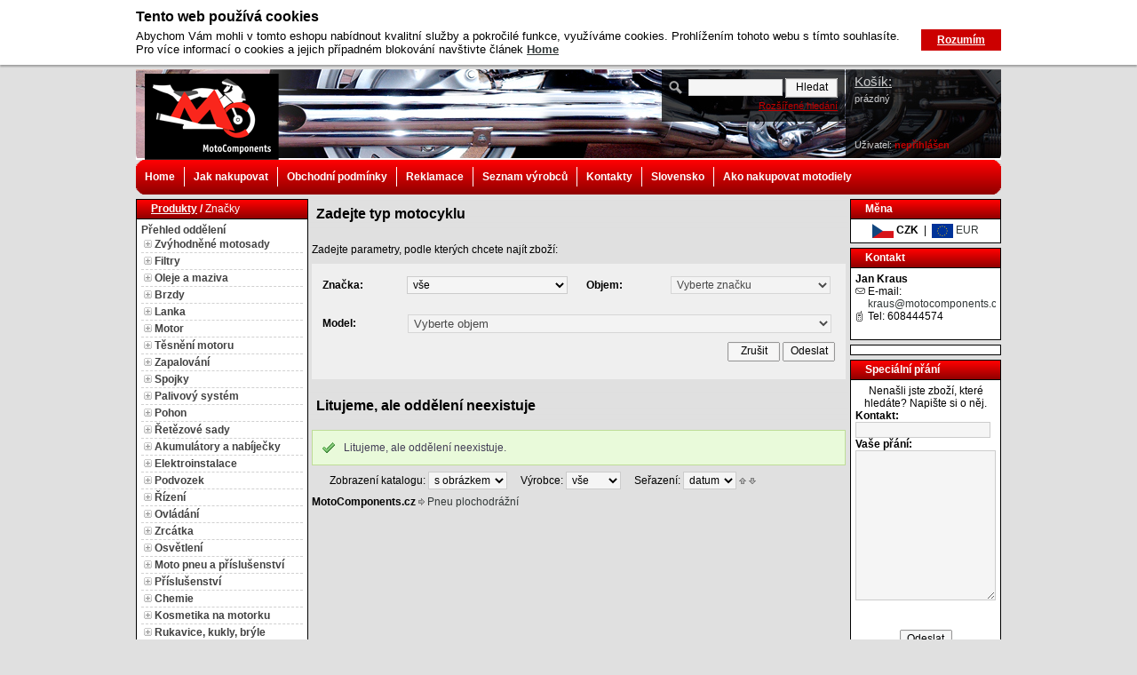

--- FILE ---
content_type: text/html; charset=utf-8
request_url: http://www.motocomponents.cz/moto-pneu-a-prislusenstvi/pneu-mitas-plochodrazni/
body_size: 19380
content:
<?xml version="1.0" encoding="utf-8"?>

<!DOCTYPE html PUBLIC "-//W3C//DTD XHTML 1.0 Transitional//EN" "http://www.w3.org/TR/xhtml1/DTD/xhtml1-transitional.dtd">
<html xmlns="http://www.w3.org/1999/xhtml" xml:lang="en" lang="en">
<head>
	<meta http-equiv="X-UA-Compatible" content="IE=10" />
	<meta http-equiv="Content-Type" content="text/html; charset=utf-8" />
	<meta http-equiv="Content-Language" content="cs" />
	<meta http-equiv="imagetoolbar" content="no" />
	<meta name="Description" content="Pneu MITAS plochodrážní a dalších 100 tisíc moto náhradních dílů v eshopu, který motorky milují. Zboží, které jinde nenajdete, brutální ceny." />
	<meta name="Keywords" content="motodíly,moto díly" />
	<meta name="Author" content="ShopSys.cz - profesionální internetové obchody" />
	<meta name="robots" content="all,follow" />
	<meta name="Rating" content="general" />
			<meta name="google-site-verification" content="UA-20678698-1" />
	
	
			<link rel="stylesheet" type="text/css" href="http://www.motocomponents.cz/style.css" />
		<link rel="stylesheet" type="text/css" href="http://www.motocomponents.cz/print.css" media="print" />
		<link rel="alternate" type="application/rss+xml" title="RSS" href="http://www.motocomponents.cz/db/xml/rss.xml" />
			<script type="text/javascript">
			var SHOP_URL = 'http://www.motocomponents.cz/';
		</script>
		<script type="text/javascript" src="http://www.motocomponents.cz/scripts/jquery.js"></script>
		<script type="text/javascript" src="http://www.motocomponents.cz/scripts/support.js"></script>
		<script type="text/javascript" src="http://www.motocomponents.cz/scripts/windows.js"></script>
		<script type="text/javascript" src="http://www.motocomponents.cz/scripts/functions.js"></script>
  							
		<script type="text/javascript" src="http://www.motocomponents.cz/scripts/lightbox/prototype.js"></script>
		<script type="text/javascript" src="http://www.motocomponents.cz/scripts/lightbox/scriptaculous.js?load=effects,builder"></script>
		<script type="text/javascript" src="http://www.motocomponents.cz/scripts/lightbox/lightbox.js"></script>
			<script type="text/javascript" src="http://www.motocomponents.cz/scripts/jquery.cookie.js"></script>
		<script type="text/javascript" src="http://www.motocomponents.cz/scripts/jquery.cookies_usage_info.js"></script>
  <!--[if IE 6]>
<script src="http://www.motocomponents.cz/scripts/belatedpng.js"></script>
<script>
  /* EXAMPLE */
  DD_belatedPNG.fix('.#search fieldset');
  
  /* string argument can be any CSS selector */
  /* .png_bg example is unnecessary */
  /* change it to what suits you! */
</script>
<![endif]-->      
	<title>Pneu MITAS plochodrážní | MotoComponents.cz</title>
</head>
<body>

<div id="wrap">
	<div id="page-header">
<div id="header"><a href="http://www.motocomponents.cz/" title="Moto díly, náhradní díly na motocykly Honda, Suzuki, Yamaha, Kawasaki | MotoComponents.cz" class="logo"><img src="http://www.motocomponents.cz/img/design/logo.png" alt="Moto díly, náhradní díly na motocykly Honda, Suzuki, Yamaha, Kawasaki | MotoComponents.cz" title="Moto díly, náhradní díly na motocykly Honda, Suzuki, Yamaha, Kawasaki | MotoComponents.cz"  width="151" height="97"  /></a>
<!-- HLEDÁNÍ -->
<div id="search"><div class="in">
		<form name="search_form" action="http://www.motocomponents.cz/" method="post"><input type="hidden" value="search_form" name="form_name" />
	<fieldset>

		<input type="text" size="15" name="search[text]" class="search_phrase" />
		<input type="hidden" value="all" name="search[template]" />
		<input type="hidden" value="product_list" name="page" />
		<input type="hidden" value="true" name="search[only_text_search]" />
		<input type="submit" value="Hledat" name="search_submit" class="button" />
		<br />
    <a href="http://www.motocomponents.cz/parametricke-hledani/" title="Otevřít formulář parametrického hledání">Rozšířené hledání</a>	</fieldset>
	</form>
</div></div>
<!-- / HLEDÁNÍ --><div class="title">Moto díly, náhradní díly na motocykly Honda, Suzuki, Yamaha, Kawasaki | MotoComponents.cz</div>
<script type="text/javascript" src="http://www.motocomponents.cz/scripts/flash_news.js"></script>
<div class="dmarquee">
	<div>
		<div>
				</div>
	</div>
</div><div class="shopping-info"><div class="col">
<div id="basket-info">
<strong>Košík:</strong>
	<span id='basket-info-value'>prázdný</span>
</div></div><div class="col"><div id="user-info">
Uživatel:
	<span><a href="http://www.motocomponents.cz/prihlaseni/" title="nepřihlášen">nepřihlášen</a></span>
</div></div></div><br class="clear" /></div>
<div id="navbar">
  <div class="inner">
    <span class="corners_top">
      <span></span>
    </span>
    <!-- MULTIMENU -->
    <div id="multimenu">
    	<ul><li class="mainitem first"><a href="/" title="Home">Home</a></li><li class="mainitem"><a href="http://www.motocomponents.cz/clanky/jak-nakupovat-2/" title="Jak nakupovat">Jak nakupovat</a></li><li class="mainitem"><a href="http://www.motocomponents.cz/clanky/obchodni-podminky/" title="Obchodní podmínky">Obchodní podmínky</a></li><li class="mainitem"><a href="http://www.motocomponents.cz/reklamace/podani/" title="Reklamace">Reklamace</a></li><li class="mainitem"><a href="/vyrobci/" title="Seznam výrobců">Seznam výrobců</a></li><li class="mainitem"><a href="http://www.motocomponents.cz/clanky/kontakty/" title="Kontakty">Kontakty</a></li><li class="mainitem"><a href="http://www.motocomponents.cz/sk/" title="Slovensko">Slovensko</a></li><li class="mainitem"><a href="http://www.motocomponents.cz/clanky/ako-nakupovat-motodiely/" title="Ako nakupovat motodiely">Ako nakupovat motodiely</a></li></ul>
    	<br clear="left" />
    </div>
    <!-- / MULTIMENU -->
    <span class="corners_bottom">
      <span></span>
    </span>
  </div>
</div></div>
	<div id="page-body">
		<div id="panel-left">
			

<!-- PANEL CATEGORIES -->

<script type="text/javascript">
/* <![CDATA[ */
function depShowHide(id) {
	var dep = document.getElementById('depId' + id)
	var img = document.getElementById('depImgId' + id)
	var imgsrc = new String(img.src)

	if(dep.style.display == '') {
		dep.style.display = 'none'
		img.src = imgsrc.replace(/_open\.gif$/, '_close.gif')
	} else {
		dep.style.display = ''
		img.src = imgsrc.replace(/_close\.gif$/, '_open.gif')
	}
}

function depGet(url) {
	document.location = url
}

function changeMenu (type) {

	if ( type == 'producers') {
		document.getElementById('producers').style.display="block";
		document.getElementById('categories').style.display="none";
		document.getElementById('menu-categories').style.display="none";
		document.getElementById('menu-producers').style.display="block";
	} else {
		document.getElementById('producers').style.display="none";
		document.getElementById('categories').style.display="block";
		document.getElementById('menu-categories').style.display="block";
		document.getElementById('menu-producers').style.display="none";
	}
	
}

   function activate_tab(tab, count, prefix)
  {
    if (!prefix)
    {
     prefix = '';
    }
    
     var e_tab;
     var e_box;
    
     for (i = 0; i < count; i++)
     {
       e_tab = document.getElementById(prefix + 'tab_' + i);
       e_box = document.getElementById(prefix + 'box_' + i);
      
       if (i == tab)
       { // aktivni
         e_tab.style.background.color = 'red';
         e_tab.style.color = '#3f3f3f';
        
         e_box.style.display = 'block';
       }
       else
       { // neaktivni
         e_tab.style.background.color = 'blue';
         e_tab.style.color = 'red';
        
         e_box.style.display = 'none';
        }
      }
  }

/* ]]> */
</script>


<div id="panel-categories" class="panel"><div class="in">
<div class="panel-start"><div class="in">

			<div id="menu-categories">	
			<span class="selected" title="Produkty" onclick="changeMenu('categories')">Produkty</span>
			/
			<span title="Značky" onclick="changeMenu('producers')">Značky</span>
		</div>
		<div id="menu-producers" style="display: none;">
			<span title="Produkty" onclick="changeMenu('categories')">Produkty</span>
			/ 
			<span class="selected" title="Značky" onclick="changeMenu('producers')">Značky</span>
		</div>
	
</div></div>

<div class="panel-middle"><div class="in">
<a href="http://www.motocomponents.cz/mapa-stranek/" title="Přehled oddělení">Přehled oddělení</a><div id="categories">
<div class="it " style="padding-left: 3px" onmouseover="addClassName(this,'it-hi');" onmouseout="removeClassName(this,'it-hi');"><img src="http://www.motocomponents.cz/img/icons/tree_close.gif" alt="+" title="+"  onclick="depGet('http://www.motocomponents.cz/zvyhodnene-motosady/')" id="depImgId6" width="9" height="9"  />&nbsp;<a href="http://www.motocomponents.cz/zvyhodnene-motosady/" title="Zvýhodněné motosady">Zvýhodněné motosady</a></div> <div id="depId6" style="display: none;"> <div class="it " style="padding-left: 13px" onmouseover="addClassName(this,'it-hi');" onmouseout="removeClassName(this,'it-hi');"><img src="http://www.motocomponents.cz/img/icons/tree_none.gif" alt=" " title=" "  onclick="depGet('http://www.motocomponents.cz/zvyhodnene-motosady-na-sezonu/motosada-i/')" id="depImgId371" width="9" height="5"  />&nbsp;<a href="http://www.motocomponents.cz/zvyhodnene-motosady-na-sezonu/motosada-i/" title="Motosada I.">Motosada I.</a></div> <div class="it " style="padding-left: 13px" onmouseover="addClassName(this,'it-hi');" onmouseout="removeClassName(this,'it-hi');"><img src="http://www.motocomponents.cz/img/icons/tree_none.gif" alt=" " title=" "  onclick="depGet('http://www.motocomponents.cz/zvyhodnene-motosady-na-sezonu/motosada-ii/')" id="depImgId370" width="9" height="5"  />&nbsp;<a href="http://www.motocomponents.cz/zvyhodnene-motosady-na-sezonu/motosada-ii/" title="Motosada II.">Motosada II.</a></div> <div class="it " style="padding-left: 13px" onmouseover="addClassName(this,'it-hi');" onmouseout="removeClassName(this,'it-hi');"><img src="http://www.motocomponents.cz/img/icons/tree_none.gif" alt=" " title=" "  onclick="depGet('http://www.motocomponents.cz/zvyhodnene-motosady/motosada-iii/')" id="depImgId215" width="9" height="5"  />&nbsp;<a href="http://www.motocomponents.cz/zvyhodnene-motosady/motosada-iii/" title="Motosada III.">Motosada III.</a></div> <div class="it " style="padding-left: 13px" onmouseover="addClassName(this,'it-hi');" onmouseout="removeClassName(this,'it-hi');"><img src="http://www.motocomponents.cz/img/icons/tree_none.gif" alt=" " title=" "  onclick="depGet('http://www.motocomponents.cz/zvyhodnene-motosady-na-sezonu/motosada-iv/')" id="depImgId372" width="9" height="5"  />&nbsp;<a href="http://www.motocomponents.cz/zvyhodnene-motosady-na-sezonu/motosada-iv/" title="Motosada IV.">Motosada IV.</a></div> <div class="it " style="padding-left: 13px" onmouseover="addClassName(this,'it-hi');" onmouseout="removeClassName(this,'it-hi');"><img src="http://www.motocomponents.cz/img/icons/tree_none.gif" alt=" " title=" "  onclick="depGet('http://www.motocomponents.cz/zvyhodnene-motosady-na-sezonu/motosada-v/')" id="depImgId373" width="9" height="5"  />&nbsp;<a href="http://www.motocomponents.cz/zvyhodnene-motosady-na-sezonu/motosada-v/" title="Motosada V.">Motosada V.</a></div> <div class="it " style="padding-left: 13px" onmouseover="addClassName(this,'it-hi');" onmouseout="removeClassName(this,'it-hi');"><img src="http://www.motocomponents.cz/img/icons/tree_none.gif" alt=" " title=" "  onclick="depGet('http://www.motocomponents.cz/zvyhodnene-motosady/sada-servisni-chemie/')" id="depImgId448" width="9" height="5"  />&nbsp;<a href="http://www.motocomponents.cz/zvyhodnene-motosady/sada-servisni-chemie/" title="Sada servisní chemie">Sada servisní chemie</a></div> </div> <div class="it " style="padding-left: 3px" onmouseover="addClassName(this,'it-hi');" onmouseout="removeClassName(this,'it-hi');"><img src="http://www.motocomponents.cz/img/icons/tree_close.gif" alt="+" title="+"  onclick="depGet('http://www.motocomponents.cz/filtry/')" id="depImgId11" width="9" height="9"  />&nbsp;<a href="http://www.motocomponents.cz/filtry/" title="Filtry">Filtry</a></div> <div id="depId11" style="display: none;"> <div class="it " style="padding-left: 13px" onmouseover="addClassName(this,'it-hi');" onmouseout="removeClassName(this,'it-hi');"><img src="http://www.motocomponents.cz/img/icons/tree_none.gif" alt=" " title=" "  onclick="depGet('http://www.motocomponents.cz/filtry/olejove-filtry/')" id="depImgId33" width="9" height="5"  />&nbsp;<a href="http://www.motocomponents.cz/filtry/olejove-filtry/" title="Olejové filtry">Olejové filtry</a></div> <div class="it " style="padding-left: 13px" onmouseover="addClassName(this,'it-hi');" onmouseout="removeClassName(this,'it-hi');"><img src="http://www.motocomponents.cz/img/icons/tree_none.gif" alt=" " title=" "  onclick="depGet('http://www.motocomponents.cz/filtry/vzduchove-filtry/')" id="depImgId34" width="9" height="5"  />&nbsp;<a href="http://www.motocomponents.cz/filtry/vzduchove-filtry/" title="Vzduchové filtry">Vzduchové filtry</a></div> <div class="it " style="padding-left: 13px" onmouseover="addClassName(this,'it-hi');" onmouseout="removeClassName(this,'it-hi');"><img src="http://www.motocomponents.cz/img/icons/tree_none.gif" alt=" " title=" "  onclick="depGet('http://www.motocomponents.cz/filtry/sportovni-vzduchove-filtry/')" id="depImgId374" width="9" height="5"  />&nbsp;<a href="http://www.motocomponents.cz/filtry/sportovni-vzduchove-filtry/" title="Sportovní vzduchové filtry">Sportovní vzduchové filtry</a></div> <div class="it " style="padding-left: 13px" onmouseover="addClassName(this,'it-hi');" onmouseout="removeClassName(this,'it-hi');"><img src="http://www.motocomponents.cz/img/icons/tree_none.gif" alt=" " title=" "  onclick="depGet('http://www.motocomponents.cz/filtry/univerzalni-vzduchove-filtry/')" id="depImgId266" width="9" height="5"  />&nbsp;<a href="http://www.motocomponents.cz/filtry/univerzalni-vzduchove-filtry/" title="Univerzální vzduchové filtry">Univerzální vzduchové filtry</a></div> <div class="it " style="padding-left: 13px" onmouseover="addClassName(this,'it-hi');" onmouseout="removeClassName(this,'it-hi');"><img src="http://www.motocomponents.cz/img/icons/tree_none.gif" alt=" " title=" "  onclick="depGet('http://www.motocomponents.cz/filtry/palivove-filtry/')" id="depImgId35" width="9" height="5"  />&nbsp;<a href="http://www.motocomponents.cz/filtry/palivove-filtry/" title="Palivové filtry">Palivové filtry</a></div> <div class="it " style="padding-left: 13px" onmouseover="addClassName(this,'it-hi');" onmouseout="removeClassName(this,'it-hi');"><img src="http://www.motocomponents.cz/img/icons/tree_none.gif" alt=" " title=" "  onclick="depGet('http://www.motocomponents.cz/filtry/palivove-filtry-univerzalni/')" id="depImgId259" width="9" height="5"  />&nbsp;<a href="http://www.motocomponents.cz/filtry/palivove-filtry-univerzalni/" title="Palivové filtry univerzální">Palivové filtry univerzální </a></div> </div> <div class="it " style="padding-left: 3px" onmouseover="addClassName(this,'it-hi');" onmouseout="removeClassName(this,'it-hi');"><img src="http://www.motocomponents.cz/img/icons/tree_close.gif" alt="+" title="+"  onclick="depGet('http://www.motocomponents.cz/oleje-a-maziva/')" id="depImgId20" width="9" height="9"  />&nbsp;<a href="http://www.motocomponents.cz/oleje-a-maziva/" title="Oleje a maziva">Oleje a maziva</a></div> <div id="depId20" style="display: none;"> <div class="it " style="padding-left: 13px" onmouseover="addClassName(this,'it-hi');" onmouseout="removeClassName(this,'it-hi');"><img src="http://www.motocomponents.cz/img/icons/tree_close.gif" alt="+" title="+"  onclick="depGet('http://www.motocomponents.cz/oleje-a-maziva/motorovy-olej-2t/')" id="depImgId184" width="9" height="9"  />&nbsp;<a href="http://www.motocomponents.cz/oleje-a-maziva/motorovy-olej-2t/" title="Motorový olej 2T">Motorový olej 2T</a></div> <div id="depId184" style="display: none;">    </div> <div class="it " style="padding-left: 13px" onmouseover="addClassName(this,'it-hi');" onmouseout="removeClassName(this,'it-hi');"><img src="http://www.motocomponents.cz/img/icons/tree_close.gif" alt="+" title="+"  onclick="depGet('http://www.motocomponents.cz/oleje-a-maziva/motorovy-olej-4t/')" id="depImgId185" width="9" height="9"  />&nbsp;<a href="http://www.motocomponents.cz/oleje-a-maziva/motorovy-olej-4t/" title="Motorový olej 4T">Motorový olej 4T</a></div> <div id="depId185" style="display: none;">           </div> <div class="it " style="padding-left: 13px" onmouseover="addClassName(this,'it-hi');" onmouseout="removeClassName(this,'it-hi');"><img src="http://www.motocomponents.cz/img/icons/tree_none.gif" alt=" " title=" "  onclick="depGet('http://www.motocomponents.cz/oleje-a-maziva/motorovy-olej-atv/')" id="depImgId188" width="9" height="5"  />&nbsp;<a href="http://www.motocomponents.cz/oleje-a-maziva/motorovy-olej-atv/" title="Motorový olej ATV">Motorový olej ATV</a></div> <div class="it " style="padding-left: 13px" onmouseover="addClassName(this,'it-hi');" onmouseout="removeClassName(this,'it-hi');"><img src="http://www.motocomponents.cz/img/icons/tree_close.gif" alt="+" title="+"  onclick="depGet('http://www.motocomponents.cz/oleje-a-maziva/motorovy-olej-2t-scooter/')" id="depImgId186" width="9" height="9"  />&nbsp;<a href="http://www.motocomponents.cz/oleje-a-maziva/motorovy-olej-2t-scooter/" title="Motorový olej 2T Scooter">Motorový olej 2T Scooter</a></div> <div id="depId186" style="display: none;">    </div> <div class="it " style="padding-left: 13px" onmouseover="addClassName(this,'it-hi');" onmouseout="removeClassName(this,'it-hi');"><img src="http://www.motocomponents.cz/img/icons/tree_none.gif" alt=" " title=" "  onclick="depGet('http://www.motocomponents.cz/oleje-a-maziva/motorovy-olej-4t-scooter/')" id="depImgId187" width="9" height="5"  />&nbsp;<a href="http://www.motocomponents.cz/oleje-a-maziva/motorovy-olej-4t-scooter/" title="Motorový olej 4T Scooter">Motorový olej 4T Scooter</a></div> <div class="it " style="padding-left: 13px" onmouseover="addClassName(this,'it-hi');" onmouseout="removeClassName(this,'it-hi');"><img src="http://www.motocomponents.cz/img/icons/tree_none.gif" alt=" " title=" "  onclick="depGet('http://www.motocomponents.cz/oleje-a-maziva/prevodovy-olej/')" id="depImgId190" width="9" height="5"  />&nbsp;<a href="http://www.motocomponents.cz/oleje-a-maziva/prevodovy-olej/" title="Převodový olej">Převodový olej</a></div> <div class="it " style="padding-left: 13px" onmouseover="addClassName(this,'it-hi');" onmouseout="removeClassName(this,'it-hi');"><img src="http://www.motocomponents.cz/img/icons/tree_none.gif" alt=" " title=" "  onclick="depGet('http://www.motocomponents.cz/oleje-a-maziva/prevodovy-olej-scooter/')" id="depImgId189" width="9" height="5"  />&nbsp;<a href="http://www.motocomponents.cz/oleje-a-maziva/prevodovy-olej-scooter/" title="Převodový olej Scooter">Převodový olej Scooter</a></div> <div class="it " style="padding-left: 13px" onmouseover="addClassName(this,'it-hi');" onmouseout="removeClassName(this,'it-hi');"><img src="http://www.motocomponents.cz/img/icons/tree_close.gif" alt="+" title="+"  onclick="depGet('http://www.motocomponents.cz/oleje-a-maziva/tlumicovy-olej/')" id="depImgId199" width="9" height="9"  />&nbsp;<a href="http://www.motocomponents.cz/oleje-a-maziva/tlumicovy-olej/" title="Tlumičový olej">Tlumičový olej</a></div> <div id="depId199" style="display: none;">       </div> <div class="it " style="padding-left: 13px" onmouseover="addClassName(this,'it-hi');" onmouseout="removeClassName(this,'it-hi');"><img src="http://www.motocomponents.cz/img/icons/tree_none.gif" alt=" " title=" "  onclick="depGet('http://www.motocomponents.cz/oleje-a-maziva/maziva-na-retezy/')" id="depImgId179" width="9" height="5"  />&nbsp;<a href="http://www.motocomponents.cz/oleje-a-maziva/maziva-na-retezy/" title="Maziva na řetězy">Maziva na řetězy</a></div> <div class="it " style="padding-left: 13px" onmouseover="addClassName(this,'it-hi');" onmouseout="removeClassName(this,'it-hi');"><img src="http://www.motocomponents.cz/img/icons/tree_none.gif" alt=" " title=" "  onclick="depGet('http://www.motocomponents.cz/oleje-a-maziva/maziva-ve-spreji/')" id="depImgId125" width="9" height="5"  />&nbsp;<a href="http://www.motocomponents.cz/oleje-a-maziva/maziva-ve-spreji/" title="Maziva ve spreji">Maziva ve spreji</a></div> <div class="it " style="padding-left: 13px" onmouseover="addClassName(this,'it-hi');" onmouseout="removeClassName(this,'it-hi');"><img src="http://www.motocomponents.cz/img/icons/tree_none.gif" alt=" " title=" "  onclick="depGet('http://www.motocomponents.cz/oleje-a-maziva/tuha-maziva/')" id="depImgId126" width="9" height="5"  />&nbsp;<a href="http://www.motocomponents.cz/oleje-a-maziva/tuha-maziva/" title="Tuhá maziva">Tuhá maziva</a></div> <div class="it " style="padding-left: 13px" onmouseover="addClassName(this,'it-hi');" onmouseout="removeClassName(this,'it-hi');"><img src="http://www.motocomponents.cz/img/icons/tree_none.gif" alt=" " title=" "  onclick="depGet('http://www.motocomponents.cz/oleje-a-maziva/olej-na-vzduchove-filtry/')" id="depImgId263" width="9" height="5"  />&nbsp;<a href="http://www.motocomponents.cz/oleje-a-maziva/olej-na-vzduchove-filtry/" title="Olej na vzduchové filtry">Olej na vzduchové filtry</a></div> </div> <div class="it " style="padding-left: 3px" onmouseover="addClassName(this,'it-hi');" onmouseout="removeClassName(this,'it-hi');"><img src="http://www.motocomponents.cz/img/icons/tree_close.gif" alt="+" title="+"  onclick="depGet('http://www.motocomponents.cz/brzdy/')" id="depImgId18" width="9" height="9"  />&nbsp;<a href="http://www.motocomponents.cz/brzdy/" title="Brzdy">Brzdy</a></div> <div id="depId18" style="display: none;"> <div class="it " style="padding-left: 13px" onmouseover="addClassName(this,'it-hi');" onmouseout="removeClassName(this,'it-hi');"><img src="http://www.motocomponents.cz/img/icons/tree_close.gif" alt="+" title="+"  onclick="depGet('http://www.motocomponents.cz/brzdy/brzdove-desticky-predni/')" id="depImgId47" width="9" height="9"  />&nbsp;<a href="http://www.motocomponents.cz/brzdy/brzdove-desticky-predni/" title="Brzdové destičky přední">Brzdové destičky přední</a></div> <div id="depId47" style="display: none;">        </div> <div class="it " style="padding-left: 13px" onmouseover="addClassName(this,'it-hi');" onmouseout="removeClassName(this,'it-hi');"><img src="http://www.motocomponents.cz/img/icons/tree_close.gif" alt="+" title="+"  onclick="depGet('http://www.motocomponents.cz/brzdy/brzdove-desticky-zadni/')" id="depImgId206" width="9" height="9"  />&nbsp;<a href="http://www.motocomponents.cz/brzdy/brzdove-desticky-zadni/" title="Brzdové destičky zadní">Brzdové destičky zadní</a></div> <div id="depId206" style="display: none;">        </div> <div class="it " style="padding-left: 13px" onmouseover="addClassName(this,'it-hi');" onmouseout="removeClassName(this,'it-hi');"><img src="http://www.motocomponents.cz/img/icons/tree_none.gif" alt=" " title=" "  onclick="depGet('http://www.motocomponents.cz/brzdy/brzdove-kotouce-predni/')" id="depImgId48" width="9" height="5"  />&nbsp;<a href="http://www.motocomponents.cz/brzdy/brzdove-kotouce-predni/" title="Brzdové kotouče přední">Brzdové kotouče přední</a></div> <div class="it " style="padding-left: 13px" onmouseover="addClassName(this,'it-hi');" onmouseout="removeClassName(this,'it-hi');"><img src="http://www.motocomponents.cz/img/icons/tree_none.gif" alt=" " title=" "  onclick="depGet('http://www.motocomponents.cz/brzdy/brzdove-kotouce-zadni/')" id="depImgId207" width="9" height="5"  />&nbsp;<a href="http://www.motocomponents.cz/brzdy/brzdove-kotouce-zadni/" title="Brzdové kotouče zadní">Brzdové kotouče zadní</a></div> <div class="it " style="padding-left: 13px" onmouseover="addClassName(this,'it-hi');" onmouseout="removeClassName(this,'it-hi');"><img src="http://www.motocomponents.cz/img/icons/tree_none.gif" alt=" " title=" "  onclick="depGet('http://www.motocomponents.cz/brzdy/nyty-brzdovych-kotoucu/')" id="depImgId272" width="9" height="5"  />&nbsp;<a href="http://www.motocomponents.cz/brzdy/nyty-brzdovych-kotoucu/" title="Nýty brzdových kotoučů">Nýty brzdových kotoučů</a></div> <div class="it " style="padding-left: 13px" onmouseover="addClassName(this,'it-hi');" onmouseout="removeClassName(this,'it-hi');"><img src="http://www.motocomponents.cz/img/icons/tree_none.gif" alt=" " title=" "  onclick="depGet('http://www.motocomponents.cz/brzdy/brzdove-celisti/')" id="depImgId49" width="9" height="5"  />&nbsp;<a href="http://www.motocomponents.cz/brzdy/brzdove-celisti/" title="Brzdové čelisti">Brzdové čelisti</a></div> <div class="it " style="padding-left: 13px" onmouseover="addClassName(this,'it-hi');" onmouseout="removeClassName(this,'it-hi');"><img src="http://www.motocomponents.cz/img/icons/tree_none.gif" alt=" " title=" "  onclick="depGet('http://www.motocomponents.cz/brzdy/brzdove-kapaliny/')" id="depImgId203" width="9" height="5"  />&nbsp;<a href="http://www.motocomponents.cz/brzdy/brzdove-kapaliny/" title="Brzdové kapaliny">Brzdové kapaliny</a></div> <div class="it " style="padding-left: 13px" onmouseover="addClassName(this,'it-hi');" onmouseout="removeClassName(this,'it-hi');"><img src="http://www.motocomponents.cz/img/icons/tree_none.gif" alt=" " title=" "  onclick="depGet('http://www.motocomponents.cz/brzdy/brzdove-spinace/')" id="depImgId51" width="9" height="5"  />&nbsp;<a href="http://www.motocomponents.cz/brzdy/brzdove-spinace/" title="Brzdové spínače">Brzdové spínače</a></div> <div class="it " style="padding-left: 13px" onmouseover="addClassName(this,'it-hi');" onmouseout="removeClassName(this,'it-hi');"><img src="http://www.motocomponents.cz/img/icons/tree_none.gif" alt=" " title=" "  onclick="depGet('http://www.motocomponents.cz/brzdy/dily-brzdicu/')" id="depImgId140" width="9" height="5"  />&nbsp;<a href="http://www.motocomponents.cz/brzdy/dily-brzdicu/" title="Díly brzdičů">Díly brzdičů</a></div> <div class="it " style="padding-left: 13px" onmouseover="addClassName(this,'it-hi');" onmouseout="removeClassName(this,'it-hi');"><img src="http://www.motocomponents.cz/img/icons/tree_none.gif" alt=" " title=" "  onclick="depGet('http://www.motocomponents.cz/brzdy/dily-brzdovych-valcu/')" id="depImgId139" width="9" height="5"  />&nbsp;<a href="http://www.motocomponents.cz/brzdy/dily-brzdovych-valcu/" title="Díly brzdových válců">Díly brzdových válců</a></div> <div class="it " style="padding-left: 13px" onmouseover="addClassName(this,'it-hi');" onmouseout="removeClassName(this,'it-hi');"><img src="http://www.motocomponents.cz/img/icons/tree_none.gif" alt=" " title=" "  onclick="depGet('http://www.motocomponents.cz/brzdy/brzdove-hadice-predni/')" id="depImgId50" width="9" height="5"  />&nbsp;<a href="http://www.motocomponents.cz/brzdy/brzdove-hadice-predni/" title="Brzdové hadice přední">Brzdové hadice přední</a></div> <div class="it " style="padding-left: 13px" onmouseover="addClassName(this,'it-hi');" onmouseout="removeClassName(this,'it-hi');"><img src="http://www.motocomponents.cz/img/icons/tree_none.gif" alt=" " title=" "  onclick="depGet('http://www.motocomponents.cz/brzdy/brzdove-hadice-zadni/')" id="depImgId244" width="9" height="5"  />&nbsp;<a href="http://www.motocomponents.cz/brzdy/brzdove-hadice-zadni/" title="Brzdové hadice zadní">Brzdové hadice zadní</a></div> <div class="it " style="padding-left: 13px" onmouseover="addClassName(this,'it-hi');" onmouseout="removeClassName(this,'it-hi');"><img src="http://www.motocomponents.cz/img/icons/tree_none.gif" alt=" " title=" "  onclick="depGet('http://www.motocomponents.cz/brzdy/brzdove-hadice-univerzalni/')" id="depImgId248" width="9" height="5"  />&nbsp;<a href="http://www.motocomponents.cz/brzdy/brzdove-hadice-univerzalni/" title="Brzdové hadice univerzální">Brzdové hadice univerzální</a></div> <div class="it " style="padding-left: 13px" onmouseover="addClassName(this,'it-hi');" onmouseout="removeClassName(this,'it-hi');"><img src="http://www.motocomponents.cz/img/icons/tree_none.gif" alt=" " title=" "  onclick="depGet('http://www.motocomponents.cz/brzdy/srouby-brzdovych-hadic/')" id="depImgId245" width="9" height="5"  />&nbsp;<a href="http://www.motocomponents.cz/brzdy/srouby-brzdovych-hadic/" title="Šrouby brzdových hadic">Šrouby brzdových hadic</a></div> <div class="it " style="padding-left: 13px" onmouseover="addClassName(this,'it-hi');" onmouseout="removeClassName(this,'it-hi');"><img src="http://www.motocomponents.cz/img/icons/tree_none.gif" alt=" " title=" "  onclick="depGet('http://www.motocomponents.cz/brzdy/brzdova-lanka/')" id="depImgId155" width="9" height="5"  />&nbsp;<a href="http://www.motocomponents.cz/brzdy/brzdova-lanka/" title="Brzdová lanka">Brzdová lanka</a></div> <div class="it " style="padding-left: 13px" onmouseover="addClassName(this,'it-hi');" onmouseout="removeClassName(this,'it-hi');"><img src="http://www.motocomponents.cz/img/icons/tree_none.gif" alt=" " title=" "  onclick="depGet('http://www.motocomponents.cz/brzdy/odvzdusnovaci-srouby-brzd/')" id="depImgId131" width="9" height="5"  />&nbsp;<a href="http://www.motocomponents.cz/brzdy/odvzdusnovaci-srouby-brzd/" title="Odvzdušňovací šrouby brzd">Odvzdušňovací šrouby brzd</a></div> </div> <div class="it " style="padding-left: 3px" onmouseover="addClassName(this,'it-hi');" onmouseout="removeClassName(this,'it-hi');"><img src="http://www.motocomponents.cz/img/icons/tree_close.gif" alt="+" title="+"  onclick="depGet('http://www.motocomponents.cz/lanka/')" id="depImgId385" width="9" height="9"  />&nbsp;<a href="http://www.motocomponents.cz/lanka/" title="Lanka">Lanka</a></div> <div id="depId385" style="display: none;"> <div class="it " style="padding-left: 13px" onmouseover="addClassName(this,'it-hi');" onmouseout="removeClassName(this,'it-hi');"><img src="http://www.motocomponents.cz/img/icons/tree_none.gif" alt=" " title=" "  onclick="depGet('http://www.motocomponents.cz/lanka/brzdova-lanka/')" id="depImgId386" width="9" height="5"  />&nbsp;<a href="http://www.motocomponents.cz/lanka/brzdova-lanka/" title="Brzdová lanka">Brzdová lanka</a></div> <div class="it " style="padding-left: 13px" onmouseover="addClassName(this,'it-hi');" onmouseout="removeClassName(this,'it-hi');"><img src="http://www.motocomponents.cz/img/icons/tree_none.gif" alt=" " title=" "  onclick="depGet('http://www.motocomponents.cz/lanka/plynova-lanka/')" id="depImgId387" width="9" height="5"  />&nbsp;<a href="http://www.motocomponents.cz/lanka/plynova-lanka/" title="Plynová lanka">Plynová lanka</a></div> <div class="it " style="padding-left: 13px" onmouseover="addClassName(this,'it-hi');" onmouseout="removeClassName(this,'it-hi');"><img src="http://www.motocomponents.cz/img/icons/tree_none.gif" alt=" " title=" "  onclick="depGet('http://www.motocomponents.cz/lanka/spojkova-lanka/')" id="depImgId388" width="9" height="5"  />&nbsp;<a href="http://www.motocomponents.cz/lanka/spojkova-lanka/" title="Spojková lanka">Spojková lanka</a></div> <div class="it " style="padding-left: 13px" onmouseover="addClassName(this,'it-hi');" onmouseout="removeClassName(this,'it-hi');"><img src="http://www.motocomponents.cz/img/icons/tree_none.gif" alt=" " title=" "  onclick="depGet('http://www.motocomponents.cz/lanka/lanka-tachometru-a-otackomeru/')" id="depImgId389" width="9" height="5"  />&nbsp;<a href="http://www.motocomponents.cz/lanka/lanka-tachometru-a-otackomeru/" title="Lanka tachometrů a otáčkoměrů">Lanka tachometrů a otáčkoměrů</a></div> <div class="it " style="padding-left: 13px" onmouseover="addClassName(this,'it-hi');" onmouseout="removeClassName(this,'it-hi');"><img src="http://www.motocomponents.cz/img/icons/tree_none.gif" alt=" " title=" "  onclick="depGet('http://www.motocomponents.cz/lanka/lanka-sytice/')" id="depImgId390" width="9" height="5"  />&nbsp;<a href="http://www.motocomponents.cz/lanka/lanka-sytice/" title="Lanka sytiče">Lanka sytiče</a></div> <div class="it " style="padding-left: 13px" onmouseover="addClassName(this,'it-hi');" onmouseout="removeClassName(this,'it-hi');"><img src="http://www.motocomponents.cz/img/icons/tree_none.gif" alt=" " title=" "  onclick="depGet('http://www.motocomponents.cz/lanka/lanka-ostatni/')" id="depImgId391" width="9" height="5"  />&nbsp;<a href="http://www.motocomponents.cz/lanka/lanka-ostatni/" title="Lanka ostatní">Lanka ostatní</a></div> </div> <div class="it " style="padding-left: 3px" onmouseover="addClassName(this,'it-hi');" onmouseout="removeClassName(this,'it-hi');"><img src="http://www.motocomponents.cz/img/icons/tree_close.gif" alt="+" title="+"  onclick="depGet('http://www.motocomponents.cz/motor/')" id="depImgId10" width="9" height="9"  />&nbsp;<a href="http://www.motocomponents.cz/motor/" title="Motor">Motor</a></div> <div id="depId10" style="display: none;"> <div class="it " style="padding-left: 13px" onmouseover="addClassName(this,'it-hi');" onmouseout="removeClassName(this,'it-hi');"><img src="http://www.motocomponents.cz/img/icons/tree_none.gif" alt=" " title=" "  onclick="depGet('http://www.motocomponents.cz/motor/rozvodove-retezy/')" id="depImgId28" width="9" height="5"  />&nbsp;<a href="http://www.motocomponents.cz/motor/rozvodove-retezy/" title="Rozvodové řetězy">Rozvodové řetězy</a></div> <div class="it " style="padding-left: 13px" onmouseover="addClassName(this,'it-hi');" onmouseout="removeClassName(this,'it-hi');"><img src="http://www.motocomponents.cz/img/icons/tree_none.gif" alt=" " title=" "  onclick="depGet('http://www.motocomponents.cz/motor/spojky-rozvodovych-retezu/')" id="depImgId349" width="9" height="5"  />&nbsp;<a href="http://www.motocomponents.cz/motor/spojky-rozvodovych-retezu/" title="Spojky rozvodových řetězů">Spojky rozvodových řetězů</a></div> <div class="it " style="padding-left: 13px" onmouseover="addClassName(this,'it-hi');" onmouseout="removeClassName(this,'it-hi');"><img src="http://www.motocomponents.cz/img/icons/tree_none.gif" alt=" " title=" "  onclick="depGet('http://www.motocomponents.cz/motor/primarni-retezy/')" id="depImgId128" width="9" height="5"  />&nbsp;<a href="http://www.motocomponents.cz/motor/primarni-retezy/" title="Primární řetězy">Primární řetězy</a></div> <div class="it " style="padding-left: 13px" onmouseover="addClassName(this,'it-hi');" onmouseout="removeClassName(this,'it-hi');"><img src="http://www.motocomponents.cz/img/icons/tree_none.gif" alt=" " title=" "  onclick="depGet('http://www.motocomponents.cz/motor/ventily-motoru/')" id="depImgId115" width="9" height="5"  />&nbsp;<a href="http://www.motocomponents.cz/motor/ventily-motoru/" title="Ventily motoru">Ventily motoru</a></div> <div class="it " style="padding-left: 13px" onmouseover="addClassName(this,'it-hi');" onmouseout="removeClassName(this,'it-hi');"><img src="http://www.motocomponents.cz/img/icons/tree_none.gif" alt=" " title=" "  onclick="depGet('http://www.motocomponents.cz/motor/priruby-sani/')" id="depImgId152" width="9" height="5"  />&nbsp;<a href="http://www.motocomponents.cz/motor/priruby-sani/" title="Příruby sání">Příruby sání</a></div> <div class="it " style="padding-left: 13px" onmouseover="addClassName(this,'it-hi');" onmouseout="removeClassName(this,'it-hi');"><img src="http://www.motocomponents.cz/img/icons/tree_none.gif" alt=" " title=" "  onclick="depGet('http://www.motocomponents.cz/motor/motorova-lanka/')" id="depImgId156" width="9" height="5"  />&nbsp;<a href="http://www.motocomponents.cz/motor/motorova-lanka/" title="Motorová lanka">Motorová lanka</a></div> <div class="it " style="padding-left: 13px" onmouseover="addClassName(this,'it-hi');" onmouseout="removeClassName(this,'it-hi');"><img src="http://www.motocomponents.cz/img/icons/tree_close.gif" alt="+" title="+"  onclick="depGet('http://www.motocomponents.cz/motor/vyfuky/')" id="depImgId32" width="9" height="9"  />&nbsp;<a href="http://www.motocomponents.cz/motor/vyfuky/" title="Výfuky">Výfuky</a></div> <div id="depId32" style="display: none;">  </div> <div class="it " style="padding-left: 13px" onmouseover="addClassName(this,'it-hi');" onmouseout="removeClassName(this,'it-hi');"><img src="http://www.motocomponents.cz/img/icons/tree_none.gif" alt=" " title=" "  onclick="depGet('http://www.motocomponents.cz/motor/tesnici-vlozky-vyfuku/')" id="depImgId97" width="9" height="5"  />&nbsp;<a href="http://www.motocomponents.cz/motor/tesnici-vlozky-vyfuku/" title="Těsnící vložky výfuku">Těsnící vložky výfuku</a></div> <div class="it " style="padding-left: 13px" onmouseover="addClassName(this,'it-hi');" onmouseout="removeClassName(this,'it-hi');"><img src="http://www.motocomponents.cz/img/icons/tree_none.gif" alt=" " title=" "  onclick="depGet('http://www.motocomponents.cz/motor/cidla-a-spinace/')" id="depImgId398" width="9" height="5"  />&nbsp;<a href="http://www.motocomponents.cz/motor/cidla-a-spinace/" title="Čidla a spínače">Čidla a spínače</a></div> <div class="it " style="padding-left: 13px" onmouseover="addClassName(this,'it-hi');" onmouseout="removeClassName(this,'it-hi');"><img src="http://www.motocomponents.cz/img/icons/tree_none.gif" alt=" " title=" "  onclick="depGet('http://www.motocomponents.cz/motor/startovaci-paky/')" id="depImgId95" width="9" height="5"  />&nbsp;<a href="http://www.motocomponents.cz/motor/startovaci-paky/" title="Startovací páky">Startovací páky</a></div> <div class="it " style="padding-left: 13px" onmouseover="addClassName(this,'it-hi');" onmouseout="removeClassName(this,'it-hi');"><img src="http://www.motocomponents.cz/img/icons/tree_none.gif" alt=" " title=" "  onclick="depGet('http://www.motocomponents.cz/motor/vika-motoru/')" id="depImgId318" width="9" height="5"  />&nbsp;<a href="http://www.motocomponents.cz/motor/vika-motoru/" title="Víka motoru">Víka motoru</a></div> <div class="it " style="padding-left: 13px" onmouseover="addClassName(this,'it-hi');" onmouseout="removeClassName(this,'it-hi');"><img src="http://www.motocomponents.cz/img/icons/tree_none.gif" alt=" " title=" "  onclick="depGet('http://www.motocomponents.cz/motor/ojnice-pistu/')" id="depImgId355" width="9" height="5"  />&nbsp;<a href="http://www.motocomponents.cz/motor/ojnice-pistu/" title="Ojnice pístu">Ojnice pístu</a></div> <div class="it " style="padding-left: 13px" onmouseover="addClassName(this,'it-hi');" onmouseout="removeClassName(this,'it-hi');"><img src="http://www.motocomponents.cz/img/icons/tree_none.gif" alt=" " title=" "  onclick="depGet('http://www.motocomponents.cz/motor/pisty-motoru/')" id="depImgId356" width="9" height="5"  />&nbsp;<a href="http://www.motocomponents.cz/motor/pisty-motoru/" title="Písty motoru">Písty motoru</a></div> <div class="it " style="padding-left: 13px" onmouseover="addClassName(this,'it-hi');" onmouseout="removeClassName(this,'it-hi');"><img src="http://www.motocomponents.cz/img/icons/tree_none.gif" alt=" " title=" "  onclick="depGet('http://www.motocomponents.cz/motor/krouzky-pistu-motoru/')" id="depImgId357" width="9" height="5"  />&nbsp;<a href="http://www.motocomponents.cz/motor/krouzky-pistu-motoru/" title="Kroužky pístu motoru">Kroužky pístu motoru</a></div> <div class="it " style="padding-left: 13px" onmouseover="addClassName(this,'it-hi');" onmouseout="removeClassName(this,'it-hi');"><img src="http://www.motocomponents.cz/img/icons/tree_none.gif" alt=" " title=" "  onclick="depGet('http://www.motocomponents.cz/motor/pistni-cepy/')" id="depImgId361" width="9" height="5"  />&nbsp;<a href="http://www.motocomponents.cz/motor/pistni-cepy/" title="Pístní čepy">Pístní čepy</a></div> <div class="it " style="padding-left: 13px" onmouseover="addClassName(this,'it-hi');" onmouseout="removeClassName(this,'it-hi');"><img src="http://www.motocomponents.cz/img/icons/tree_none.gif" alt=" " title=" "  onclick="depGet('http://www.motocomponents.cz/motor/loziska-motoru/')" id="depImgId362" width="9" height="5"  />&nbsp;<a href="http://www.motocomponents.cz/motor/loziska-motoru/" title="Ložiska motoru">Ložiska motoru</a></div> <div class="it " style="padding-left: 13px" onmouseover="addClassName(this,'it-hi');" onmouseout="removeClassName(this,'it-hi');"><img src="http://www.motocomponents.cz/img/icons/tree_none.gif" alt=" " title=" "  onclick="depGet('http://www.motocomponents.cz/motor/srouby-a-matice-motoru/')" id="depImgId363" width="9" height="5"  />&nbsp;<a href="http://www.motocomponents.cz/motor/srouby-a-matice-motoru/" title="Šrouby a matice motoru">Šrouby a matice motoru</a></div> <div class="it " style="padding-left: 13px" onmouseover="addClassName(this,'it-hi');" onmouseout="removeClassName(this,'it-hi');"><img src="http://www.motocomponents.cz/img/icons/tree_none.gif" alt=" " title=" "  onclick="depGet('http://www.motocomponents.cz/motor/uzavery-chladicu/')" id="depImgId405" width="9" height="5"  />&nbsp;<a href="http://www.motocomponents.cz/motor/uzavery-chladicu/" title="Uzávěry chladičů">Uzávěry chladičů</a></div> </div> <div class="it " style="padding-left: 3px" onmouseover="addClassName(this,'it-hi');" onmouseout="removeClassName(this,'it-hi');"><img src="http://www.motocomponents.cz/img/icons/tree_close.gif" alt="+" title="+"  onclick="depGet('http://www.motocomponents.cz/tesneni-motoru/')" id="depImgId27" width="9" height="9"  />&nbsp;<a href="http://www.motocomponents.cz/tesneni-motoru/" title="Těsnění motoru">Těsnění motoru</a></div> <div id="depId27" style="display: none;"> <div class="it " style="padding-left: 13px" onmouseover="addClassName(this,'it-hi');" onmouseout="removeClassName(this,'it-hi');"><img src="http://www.motocomponents.cz/img/icons/tree_none.gif" alt=" " title=" "  onclick="depGet('http://www.motocomponents.cz/tesneni-motoru/sady-na-motor/')" id="depImgId380" width="9" height="5"  />&nbsp;<a href="http://www.motocomponents.cz/tesneni-motoru/sady-na-motor/" title="Sady na motor">Sady na motor</a></div> <div class="it " style="padding-left: 13px" onmouseover="addClassName(this,'it-hi');" onmouseout="removeClassName(this,'it-hi');"><img src="http://www.motocomponents.cz/img/icons/tree_none.gif" alt=" " title=" "  onclick="depGet('http://www.motocomponents.cz/tesneni-motoru/sady-na-hlavy-a-valce/')" id="depImgId435" width="9" height="5"  />&nbsp;<a href="http://www.motocomponents.cz/tesneni-motoru/sady-na-hlavy-a-valce/" title="Sady na hlavy a válce">Sady na hlavy a válce</a></div> <div class="it " style="padding-left: 13px" onmouseover="addClassName(this,'it-hi');" onmouseout="removeClassName(this,'it-hi');"><img src="http://www.motocomponents.cz/img/icons/tree_close.gif" alt="+" title="+"  onclick="depGet('http://www.motocomponents.cz/tesneni-motoru/tesneni-hlavy-a-valce/')" id="depImgId381" width="9" height="9"  />&nbsp;<a href="http://www.motocomponents.cz/tesneni-motoru/tesneni-hlavy-a-valce/" title="Těsnění hlavy a válce">Těsnění hlavy a válce</a></div> <div id="depId381" style="display: none;">  </div> <div class="it " style="padding-left: 13px" onmouseover="addClassName(this,'it-hi');" onmouseout="removeClassName(this,'it-hi');"><img src="http://www.motocomponents.cz/img/icons/tree_none.gif" alt=" " title=" "  onclick="depGet('http://www.motocomponents.cz/tesneni-motoru/tesneni-vika-ventilu/')" id="depImgId382" width="9" height="5"  />&nbsp;<a href="http://www.motocomponents.cz/tesneni-motoru/tesneni-vika-ventilu/" title="Těsnění víka ventilů">Těsnění víka ventilů</a></div> <div class="it " style="padding-left: 13px" onmouseover="addClassName(this,'it-hi');" onmouseout="removeClassName(this,'it-hi');"><img src="http://www.motocomponents.cz/img/icons/tree_none.gif" alt=" " title=" "  onclick="depGet('http://www.motocomponents.cz/tesneni-motoru/simerinky-motoru/')" id="depImgId137" width="9" height="5"  />&nbsp;<a href="http://www.motocomponents.cz/tesneni-motoru/simerinky-motoru/" title="Simerinky motoru">Simerinky motoru</a></div> <div class="it " style="padding-left: 13px" onmouseover="addClassName(this,'it-hi');" onmouseout="removeClassName(this,'it-hi');"><img src="http://www.motocomponents.cz/img/icons/tree_none.gif" alt=" " title=" "  onclick="depGet('http://www.motocomponents.cz/tesneni-motoru/tesneni-driku-ventilu/')" id="depImgId383" width="9" height="5"  />&nbsp;<a href="http://www.motocomponents.cz/tesneni-motoru/tesneni-driku-ventilu/" title="Těsnění dříků ventilů">Těsnění dříků ventilů</a></div> <div class="it " style="padding-left: 13px" onmouseover="addClassName(this,'it-hi');" onmouseout="removeClassName(this,'it-hi');"><img src="http://www.motocomponents.cz/img/icons/tree_none.gif" alt=" " title=" "  onclick="depGet('http://www.motocomponents.cz/tesneni-motoru/tesneni-vyfuku/')" id="depImgId138" width="9" height="5"  />&nbsp;<a href="http://www.motocomponents.cz/tesneni-motoru/tesneni-vyfuku/" title="Těsnění výfuku">Těsnění výfuku</a></div> <div class="it " style="padding-left: 13px" onmouseover="addClassName(this,'it-hi');" onmouseout="removeClassName(this,'it-hi');"><img src="http://www.motocomponents.cz/img/icons/tree_none.gif" alt=" " title=" "  onclick="depGet('http://www.motocomponents.cz/tesneni-motoru/tesneni-spojky/')" id="depImgId406" width="9" height="5"  />&nbsp;<a href="http://www.motocomponents.cz/tesneni-motoru/tesneni-spojky/" title="Těsnění spojky">Těsnění spojky</a></div> <div class="it " style="padding-left: 13px" onmouseover="addClassName(this,'it-hi');" onmouseout="removeClassName(this,'it-hi');"><img src="http://www.motocomponents.cz/img/icons/tree_none.gif" alt=" " title=" "  onclick="depGet('http://www.motocomponents.cz/tesneni-motoru/tesneni-ostatni/')" id="depImgId384" width="9" height="5"  />&nbsp;<a href="http://www.motocomponents.cz/tesneni-motoru/tesneni-ostatni/" title="Těsnění ostatní">Těsnění ostatní</a></div> <div class="it " style="padding-left: 13px" onmouseover="addClassName(this,'it-hi');" onmouseout="removeClassName(this,'it-hi');"><img src="http://www.motocomponents.cz/img/icons/tree_none.gif" alt=" " title=" "  onclick="depGet('http://www.motocomponents.cz/tesneni-motoru/tesnici-papiry/')" id="depImgId401" width="9" height="5"  />&nbsp;<a href="http://www.motocomponents.cz/tesneni-motoru/tesnici-papiry/" title="Těsnící papíry">Těsnící papíry</a></div> <div class="it " style="padding-left: 13px" onmouseover="addClassName(this,'it-hi');" onmouseout="removeClassName(this,'it-hi');"><img src="http://www.motocomponents.cz/img/icons/tree_none.gif" alt=" " title=" "  onclick="depGet('http://www.motocomponents.cz/tesneni-motoru/tesneni-vodniho-cerpadla/')" id="depImgId151" width="9" height="5"  />&nbsp;<a href="http://www.motocomponents.cz/tesneni-motoru/tesneni-vodniho-cerpadla/" title="Těsnění vodního čerpadla">Těsnění vodního čerpadla</a></div> </div> <div class="it " style="padding-left: 3px" onmouseover="addClassName(this,'it-hi');" onmouseout="removeClassName(this,'it-hi');"><img src="http://www.motocomponents.cz/img/icons/tree_close.gif" alt="+" title="+"  onclick="depGet('http://www.motocomponents.cz/zapalovani/')" id="depImgId15" width="9" height="9"  />&nbsp;<a href="http://www.motocomponents.cz/zapalovani/" title="Zapalování">Zapalování</a></div> <div id="depId15" style="display: none;"> <div class="it " style="padding-left: 13px" onmouseover="addClassName(this,'it-hi');" onmouseout="removeClassName(this,'it-hi');"><img src="http://www.motocomponents.cz/img/icons/tree_none.gif" alt=" " title=" "  onclick="depGet('http://www.motocomponents.cz/zapalovani/zapalovaci-svicky/')" id="depImgId44" width="9" height="5"  />&nbsp;<a href="http://www.motocomponents.cz/zapalovani/zapalovaci-svicky/" title="Zapalovací svíčky">Zapalovací svíčky</a></div> <div class="it " style="padding-left: 13px" onmouseover="addClassName(this,'it-hi');" onmouseout="removeClassName(this,'it-hi');"><img src="http://www.motocomponents.cz/img/icons/tree_none.gif" alt=" " title=" "  onclick="depGet('http://www.motocomponents.cz/zapalovani/zapalovaci-fajfky/')" id="depImgId45" width="9" height="5"  />&nbsp;<a href="http://www.motocomponents.cz/zapalovani/zapalovaci-fajfky/" title="Zapalovací fajfky">Zapalovací fajfky</a></div> <div class="it " style="padding-left: 13px" onmouseover="addClassName(this,'it-hi');" onmouseout="removeClassName(this,'it-hi');"><img src="http://www.motocomponents.cz/img/icons/tree_none.gif" alt=" " title=" "  onclick="depGet('http://www.motocomponents.cz/zapalovani/zapalovaci-fajfky-univerzalni/')" id="depImgId176" width="9" height="5"  />&nbsp;<a href="http://www.motocomponents.cz/zapalovani/zapalovaci-fajfky-univerzalni/" title="Zapalovací fajfky UNI">Zapalovací fajfky UNI</a></div> <div class="it " style="padding-left: 13px" onmouseover="addClassName(this,'it-hi');" onmouseout="removeClassName(this,'it-hi');"><img src="http://www.motocomponents.cz/img/icons/tree_none.gif" alt=" " title=" "  onclick="depGet('http://www.motocomponents.cz/zapalovani/zapalovaci-kabely/')" id="depImgId175" width="9" height="5"  />&nbsp;<a href="http://www.motocomponents.cz/zapalovani/zapalovaci-kabely/" title="Zapalovací kabely">Zapalovací kabely</a></div> <div class="it " style="padding-left: 13px" onmouseover="addClassName(this,'it-hi');" onmouseout="removeClassName(this,'it-hi');"><img src="http://www.motocomponents.cz/img/icons/tree_none.gif" alt=" " title=" "  onclick="depGet('http://www.motocomponents.cz/zapalovani/zapalovaci-civky/')" id="depImgId46" width="9" height="5"  />&nbsp;<a href="http://www.motocomponents.cz/zapalovani/zapalovaci-civky/" title="Zapalovací cívky">Zapalovací cívky</a></div> <div class="it " style="padding-left: 13px" onmouseover="addClassName(this,'it-hi');" onmouseout="removeClassName(this,'it-hi');"><img src="http://www.motocomponents.cz/img/icons/tree_none.gif" alt=" " title=" "  onclick="depGet('http://www.motocomponents.cz/zapalovani/zapalovaci-kondezatory/')" id="depImgId113" width="9" height="5"  />&nbsp;<a href="http://www.motocomponents.cz/zapalovani/zapalovaci-kondezatory/" title="Zapalovací kondezátory">Zapalovací kondezátory</a></div> <div class="it " style="padding-left: 13px" onmouseover="addClassName(this,'it-hi');" onmouseout="removeClassName(this,'it-hi');"><img src="http://www.motocomponents.cz/img/icons/tree_none.gif" alt=" " title=" "  onclick="depGet('http://www.motocomponents.cz/zapalovani/zapalovaci-kontakty/')" id="depImgId114" width="9" height="5"  />&nbsp;<a href="http://www.motocomponents.cz/zapalovani/zapalovaci-kontakty/" title="Zapalovací kontakty">Zapalovací kontakty</a></div> </div> <div class="it " style="padding-left: 3px" onmouseover="addClassName(this,'it-hi');" onmouseout="removeClassName(this,'it-hi');"><img src="http://www.motocomponents.cz/img/icons/tree_close.gif" alt="+" title="+"  onclick="depGet('http://www.motocomponents.cz/spojky/')" id="depImgId13" width="9" height="9"  />&nbsp;<a href="http://www.motocomponents.cz/spojky/" title="Spojky">Spojky</a></div> <div id="depId13" style="display: none;"> <div class="it " style="padding-left: 13px" onmouseover="addClassName(this,'it-hi');" onmouseout="removeClassName(this,'it-hi');"><img src="http://www.motocomponents.cz/img/icons/tree_none.gif" alt=" " title=" "  onclick="depGet('http://www.motocomponents.cz/spojky/spojkove-sady-2/')" id="depImgId403" width="9" height="5"  />&nbsp;<a href="http://www.motocomponents.cz/spojky/spojkove-sady-2/" title="Spojkové sady">Spojkové sady</a></div> <div class="it " style="padding-left: 13px" onmouseover="addClassName(this,'it-hi');" onmouseout="removeClassName(this,'it-hi');"><img src="http://www.motocomponents.cz/img/icons/tree_none.gif" alt=" " title=" "  onclick="depGet('http://www.motocomponents.cz/spojky/spojkove-lamely/')" id="depImgId36" width="9" height="5"  />&nbsp;<a href="http://www.motocomponents.cz/spojky/spojkove-lamely/" title="Spojkové lamely">Spojkové lamely</a></div> <div class="it " style="padding-left: 13px" onmouseover="addClassName(this,'it-hi');" onmouseout="removeClassName(this,'it-hi');"><img src="http://www.motocomponents.cz/img/icons/tree_none.gif" alt=" " title=" "  onclick="depGet('http://www.motocomponents.cz/spojky/spojkove-pruziny/')" id="depImgId38" width="9" height="5"  />&nbsp;<a href="http://www.motocomponents.cz/spojky/spojkove-pruziny/" title="Spojkové pružiny">Spojkové pružiny</a></div> <div class="it " style="padding-left: 13px" onmouseover="addClassName(this,'it-hi');" onmouseout="removeClassName(this,'it-hi');"><img src="http://www.motocomponents.cz/img/icons/tree_none.gif" alt=" " title=" "  onclick="depGet('http://www.motocomponents.cz/spojky/spojkove-plechy/')" id="depImgId37" width="9" height="5"  />&nbsp;<a href="http://www.motocomponents.cz/spojky/spojkove-plechy/" title="Spojkové plechy">Spojkové plechy</a></div> <div class="it " style="padding-left: 13px" onmouseover="addClassName(this,'it-hi');" onmouseout="removeClassName(this,'it-hi');"><img src="http://www.motocomponents.cz/img/icons/tree_none.gif" alt=" " title=" "  onclick="depGet('http://www.motocomponents.cz/spojky/spojkova-tesneni/')" id="depImgId98" width="9" height="5"  />&nbsp;<a href="http://www.motocomponents.cz/spojky/spojkova-tesneni/" title="Spojková těsnění">Spojková těsnění</a></div> <div class="it " style="padding-left: 13px" onmouseover="addClassName(this,'it-hi');" onmouseout="removeClassName(this,'it-hi');"><img src="http://www.motocomponents.cz/img/icons/tree_none.gif" alt=" " title=" "  onclick="depGet('http://www.motocomponents.cz/spojky/spojkova-lanka/')" id="depImgId39" width="9" height="5"  />&nbsp;<a href="http://www.motocomponents.cz/spojky/spojkova-lanka/" title="Spojková lanka">Spojková lanka</a></div> <div class="it " style="padding-left: 13px" onmouseover="addClassName(this,'it-hi');" onmouseout="removeClassName(this,'it-hi');"><img src="http://www.motocomponents.cz/img/icons/tree_none.gif" alt=" " title=" "  onclick="depGet('http://www.motocomponents.cz/spojky/spojkove-naradi/')" id="depImgId404" width="9" height="5"  />&nbsp;<a href="http://www.motocomponents.cz/spojky/spojkove-naradi/" title="Spojkové nářadí">Spojkové nářadí</a></div> <div class="it " style="padding-left: 13px" onmouseover="addClassName(this,'it-hi');" onmouseout="removeClassName(this,'it-hi');"><img src="http://www.motocomponents.cz/img/icons/tree_none.gif" alt=" " title=" "  onclick="depGet('http://www.motocomponents.cz/spojky/spojkove-hadice-a-srouby/')" id="depImgId239" width="9" height="5"  />&nbsp;<a href="http://www.motocomponents.cz/spojky/spojkove-hadice-a-srouby/" title="Spojkové hadice a šrouby">Spojkové hadice a šrouby</a></div> <div class="it " style="padding-left: 13px" onmouseover="addClassName(this,'it-hi');" onmouseout="removeClassName(this,'it-hi');"><img src="http://www.motocomponents.cz/img/icons/tree_none.gif" alt=" " title=" "  onclick="depGet('http://www.motocomponents.cz/spojky/dily-spojkoveho-valce/')" id="depImgId141" width="9" height="5"  />&nbsp;<a href="http://www.motocomponents.cz/spojky/dily-spojkoveho-valce/" title="Díly spojkového válce">Díly spojkového válce</a></div> <div class="it " style="padding-left: 13px" onmouseover="addClassName(this,'it-hi');" onmouseout="removeClassName(this,'it-hi');"><img src="http://www.motocomponents.cz/img/icons/tree_none.gif" alt=" " title=" "  onclick="depGet('http://www.motocomponents.cz/spojky/spinace-spojkove-packy/')" id="depImgId112" width="9" height="5"  />&nbsp;<a href="http://www.motocomponents.cz/spojky/spinace-spojkove-packy/" title="Spínače spojkové páčky">Spínače spojkové páčky</a></div> </div> <div class="it " style="padding-left: 3px" onmouseover="addClassName(this,'it-hi');" onmouseout="removeClassName(this,'it-hi');"><img src="http://www.motocomponents.cz/img/icons/tree_close.gif" alt="+" title="+"  onclick="depGet('http://www.motocomponents.cz/palivovy-system/')" id="depImgId12" width="9" height="9"  />&nbsp;<a href="http://www.motocomponents.cz/palivovy-system/" title="Palivový systém">Palivový systém</a></div> <div id="depId12" style="display: none;"> <div class="it " style="padding-left: 13px" onmouseover="addClassName(this,'it-hi');" onmouseout="removeClassName(this,'it-hi');"><img src="http://www.motocomponents.cz/img/icons/tree_none.gif" alt=" " title=" "  onclick="depGet('http://www.motocomponents.cz/palivovy-system/opravne-sady-karburatoru/')" id="depImgId142" width="9" height="5"  />&nbsp;<a href="http://www.motocomponents.cz/palivovy-system/opravne-sady-karburatoru/" title="Opravné sady karburátoru">Opravné sady karburátoru</a></div> <div class="it " style="padding-left: 13px" onmouseover="addClassName(this,'it-hi');" onmouseout="removeClassName(this,'it-hi');"><img src="http://www.motocomponents.cz/img/icons/tree_none.gif" alt=" " title=" "  onclick="depGet('http://www.motocomponents.cz/palivovy-system/tesneni-plovakove-komory/')" id="depImgId394" width="9" height="5"  />&nbsp;<a href="http://www.motocomponents.cz/palivovy-system/tesneni-plovakove-komory/" title="Těsnění plovákové komory">Těsnění plovákové komory</a></div> <div class="it " style="padding-left: 13px" onmouseover="addClassName(this,'it-hi');" onmouseout="removeClassName(this,'it-hi');"><img src="http://www.motocomponents.cz/img/icons/tree_none.gif" alt=" " title=" "  onclick="depGet('http://www.motocomponents.cz/palivovy-system/membrany-karburatoru/')" id="depImgId393" width="9" height="5"  />&nbsp;<a href="http://www.motocomponents.cz/palivovy-system/membrany-karburatoru/" title="Membrány karburátorů">Membrány karburátorů</a></div> <div class="it " style="padding-left: 13px" onmouseover="addClassName(this,'it-hi');" onmouseout="removeClassName(this,'it-hi');"><img src="http://www.motocomponents.cz/img/icons/tree_none.gif" alt=" " title=" "  onclick="depGet('http://www.motocomponents.cz/palivovy-system/jehly-karburatoru/')" id="depImgId392" width="9" height="5"  />&nbsp;<a href="http://www.motocomponents.cz/palivovy-system/jehly-karburatoru/" title="Jehly karburátorů">Jehly karburátorů</a></div> <div class="it " style="padding-left: 13px" onmouseover="addClassName(this,'it-hi');" onmouseout="removeClassName(this,'it-hi');"><img src="http://www.motocomponents.cz/img/icons/tree_none.gif" alt=" " title=" "  onclick="depGet('http://www.motocomponents.cz/palivovy-system/trysky-karburatoru/')" id="depImgId353" width="9" height="5"  />&nbsp;<a href="http://www.motocomponents.cz/palivovy-system/trysky-karburatoru/" title="Trysky karburátorů">Trysky karburátorů</a></div> <div class="it " style="padding-left: 13px" onmouseover="addClassName(this,'it-hi');" onmouseout="removeClassName(this,'it-hi');"><img src="http://www.motocomponents.cz/img/icons/tree_none.gif" alt=" " title=" "  onclick="depGet('http://www.motocomponents.cz/palivovy-system/palivove-hadice/')" id="depImgId42" width="9" height="5"  />&nbsp;<a href="http://www.motocomponents.cz/palivovy-system/palivove-hadice/" title="Palivové hadice">Palivové hadice</a></div> <div class="it " style="padding-left: 13px" onmouseover="addClassName(this,'it-hi');" onmouseout="removeClassName(this,'it-hi');"><img src="http://www.motocomponents.cz/img/icons/tree_none.gif" alt=" " title=" "  onclick="depGet('http://www.motocomponents.cz/palivovy-system/aditiva-do-paliva/')" id="depImgId296" width="9" height="5"  />&nbsp;<a href="http://www.motocomponents.cz/palivovy-system/aditiva-do-paliva/" title="Aditiva do paliva">Aditiva do paliva</a></div> <div class="it " style="padding-left: 13px" onmouseover="addClassName(this,'it-hi');" onmouseout="removeClassName(this,'it-hi');"><img src="http://www.motocomponents.cz/img/icons/tree_none.gif" alt=" " title=" "  onclick="depGet('http://www.motocomponents.cz/palivovy-system/palivove-kohouty/')" id="depImgId150" width="9" height="5"  />&nbsp;<a href="http://www.motocomponents.cz/palivovy-system/palivove-kohouty/" title="Palivové kohouty">Palivové kohouty</a></div> <div class="it " style="padding-left: 13px" onmouseover="addClassName(this,'it-hi');" onmouseout="removeClassName(this,'it-hi');"><img src="http://www.motocomponents.cz/img/icons/tree_none.gif" alt=" " title=" "  onclick="depGet('http://www.motocomponents.cz/palivovy-system/opravne-sady-palivovych-kohoutu/')" id="depImgId143" width="9" height="5"  />&nbsp;<a href="http://www.motocomponents.cz/palivovy-system/opravne-sady-palivovych-kohoutu/" title="OS palivových kohoutů">OS palivových kohoutů</a></div> <div class="it " style="padding-left: 13px" onmouseover="addClassName(this,'it-hi');" onmouseout="removeClassName(this,'it-hi');"><img src="http://www.motocomponents.cz/img/icons/tree_none.gif" alt=" " title=" "  onclick="depGet('http://www.motocomponents.cz/palivovy-system/uni-palivove-kohouty/')" id="depImgId378" width="9" height="5"  />&nbsp;<a href="http://www.motocomponents.cz/palivovy-system/uni-palivove-kohouty/" title="Uni. palivové kohouty">Uni. palivové kohouty</a></div> <div class="it " style="padding-left: 13px" onmouseover="addClassName(this,'it-hi');" onmouseout="removeClassName(this,'it-hi');"><img src="http://www.motocomponents.cz/img/icons/tree_none.gif" alt=" " title=" "  onclick="depGet('http://www.motocomponents.cz/palivovy-system/palivova-cerpadla/')" id="depImgId365" width="9" height="5"  />&nbsp;<a href="http://www.motocomponents.cz/palivovy-system/palivova-cerpadla/" title="Palivová čerpadla">Palivová čerpadla</a></div> <div class="it " style="padding-left: 13px" onmouseover="addClassName(this,'it-hi');" onmouseout="removeClassName(this,'it-hi');"><img src="http://www.motocomponents.cz/img/icons/tree_none.gif" alt=" " title=" "  onclick="depGet('http://www.motocomponents.cz/palivovy-system/kontakt-cerpadla-paliva/')" id="depImgId453" width="9" height="5"  />&nbsp;<a href="http://www.motocomponents.cz/palivovy-system/kontakt-cerpadla-paliva/" title="Kontakt čerpadla paliva">Kontakt čerpadla paliva</a></div> <div class="it " style="padding-left: 13px" onmouseover="addClassName(this,'it-hi');" onmouseout="removeClassName(this,'it-hi');"><img src="http://www.motocomponents.cz/img/icons/tree_none.gif" alt=" " title=" "  onclick="depGet('http://www.motocomponents.cz/palivovy-system/vicka-nadrze/')" id="depImgId166" width="9" height="5"  />&nbsp;<a href="http://www.motocomponents.cz/palivovy-system/vicka-nadrze/" title="Víčka nádrže">Víčka nádrže</a></div> </div> <div class="it " style="padding-left: 3px" onmouseover="addClassName(this,'it-hi');" onmouseout="removeClassName(this,'it-hi');"><img src="http://www.motocomponents.cz/img/icons/tree_close.gif" alt="+" title="+"  onclick="depGet('http://www.motocomponents.cz/pohon/')" id="depImgId14" width="9" height="9"  />&nbsp;<a href="http://www.motocomponents.cz/pohon/" title="Pohon">Pohon</a></div> <div id="depId14" style="display: none;"> <div class="it " style="padding-left: 13px" onmouseover="addClassName(this,'it-hi');" onmouseout="removeClassName(this,'it-hi');"><img src="http://www.motocomponents.cz/img/icons/tree_close.gif" alt="+" title="+"  onclick="depGet('http://www.motocomponents.cz/pohon/retezy/')" id="depImgId52" width="9" height="9"  />&nbsp;<a href="http://www.motocomponents.cz/pohon/retezy/" title="Řetězy">Řetězy</a></div> <div id="depId52" style="display: none;">            <div id="depId343" style="display: none;">       </div>   </div> <div class="it " style="padding-left: 13px" onmouseover="addClassName(this,'it-hi');" onmouseout="removeClassName(this,'it-hi');"><img src="http://www.motocomponents.cz/img/icons/tree_close.gif" alt="+" title="+"  onclick="depGet('http://www.motocomponents.cz/pohon/rozety/')" id="depImgId53" width="9" height="9"  />&nbsp;<a href="http://www.motocomponents.cz/pohon/rozety/" title="Rozety">Rozety</a></div> <div id="depId53" style="display: none;">  </div> <div class="it " style="padding-left: 13px" onmouseover="addClassName(this,'it-hi');" onmouseout="removeClassName(this,'it-hi');"><img src="http://www.motocomponents.cz/img/icons/tree_none.gif" alt=" " title=" "  onclick="depGet('http://www.motocomponents.cz/pohon/duralove-rozety/')" id="depImgId280" width="9" height="5"  />&nbsp;<a href="http://www.motocomponents.cz/pohon/duralove-rozety/" title="Duralové rozety">Duralové rozety</a></div> <div class="it " style="padding-left: 13px" onmouseover="addClassName(this,'it-hi');" onmouseout="removeClassName(this,'it-hi');"><img src="http://www.motocomponents.cz/img/icons/tree_close.gif" alt="+" title="+"  onclick="depGet('http://www.motocomponents.cz/pohon/kolecka/')" id="depImgId54" width="9" height="9"  />&nbsp;<a href="http://www.motocomponents.cz/pohon/kolecka/" title="Kolečka">Kolečka</a></div> <div id="depId54" style="display: none;">  </div> <div class="it " style="padding-left: 13px" onmouseover="addClassName(this,'it-hi');" onmouseout="removeClassName(this,'it-hi');"><img src="http://www.motocomponents.cz/img/icons/tree_none.gif" alt=" " title=" "  onclick="depGet('http://www.motocomponents.cz/pohon/kryty-retezu/')" id="depImgId241" width="9" height="5"  />&nbsp;<a href="http://www.motocomponents.cz/pohon/kryty-retezu/" title="Kryty řetězu">Kryty řetězu</a></div> <div class="it " style="padding-left: 13px" onmouseover="addClassName(this,'it-hi');" onmouseout="removeClassName(this,'it-hi');"><img src="http://www.motocomponents.cz/img/icons/tree_none.gif" alt=" " title=" "  onclick="depGet('http://www.motocomponents.cz/pohon/tlumice-razu-zadniho-kola/')" id="depImgId93" width="9" height="5"  />&nbsp;<a href="http://www.motocomponents.cz/pohon/tlumice-razu-zadniho-kola/" title="Tlumiče rázu zadního kola">Tlumiče rázu zadního kola</a></div> </div> <div class="it " style="padding-left: 3px" onmouseover="addClassName(this,'it-hi');" onmouseout="removeClassName(this,'it-hi');"><img src="http://www.motocomponents.cz/img/icons/tree_close.gif" alt="+" title="+"  onclick="depGet('http://www.motocomponents.cz/retezove-sady/')" id="depImgId377" width="9" height="9"  />&nbsp;<a href="http://www.motocomponents.cz/retezove-sady/" title="Řetězové sady">Řetězové sady</a></div> <div id="depId377" style="display: none;"> <div class="it " style="padding-left: 13px" onmouseover="addClassName(this,'it-hi');" onmouseout="removeClassName(this,'it-hi');"><img src="http://www.motocomponents.cz/img/icons/tree_none.gif" alt=" " title=" "  onclick="depGet('http://www.motocomponents.cz/retezove-sady/netesnene/')" id="depImgId408" width="9" height="5"  />&nbsp;<a href="http://www.motocomponents.cz/retezove-sady/netesnene/" title="Netěsněné">Netěsněné</a></div> <div class="it " style="padding-left: 13px" onmouseover="addClassName(this,'it-hi');" onmouseout="removeClassName(this,'it-hi');"><img src="http://www.motocomponents.cz/img/icons/tree_none.gif" alt=" " title=" "  onclick="depGet('http://www.motocomponents.cz/retezove-sady/o-x-krouzky/')" id="depImgId410" width="9" height="5"  />&nbsp;<a href="http://www.motocomponents.cz/retezove-sady/o-x-krouzky/" title="O/X kroužky">O/X kroužky</a></div> <div class="it " style="padding-left: 13px" onmouseover="addClassName(this,'it-hi');" onmouseout="removeClassName(this,'it-hi');"><img src="http://www.motocomponents.cz/img/icons/tree_none.gif" alt=" " title=" "  onclick="depGet('http://www.motocomponents.cz/retezove-sady/netesnene-zlate/')" id="depImgId409" width="9" height="5"  />&nbsp;<a href="http://www.motocomponents.cz/retezove-sady/netesnene-zlate/" title="Netěsněné zlaté">Netěsněné zlaté</a></div> <div class="it " style="padding-left: 13px" onmouseover="addClassName(this,'it-hi');" onmouseout="removeClassName(this,'it-hi');"><img src="http://www.motocomponents.cz/img/icons/tree_none.gif" alt=" " title=" "  onclick="depGet('http://www.motocomponents.cz/retezove-sady/x-krouzky-zlate/')" id="depImgId411" width="9" height="5"  />&nbsp;<a href="http://www.motocomponents.cz/retezove-sady/x-krouzky-zlate/" title="X kroužky zlaté">X kroužky zlaté</a></div> </div> <div class="it " style="padding-left: 3px" onmouseover="addClassName(this,'it-hi');" onmouseout="removeClassName(this,'it-hi');"><img src="http://www.motocomponents.cz/img/icons/tree_close.gif" alt="+" title="+"  onclick="depGet('http://www.motocomponents.cz/akumulatory-a-nabijecky/')" id="depImgId16" width="9" height="9"  />&nbsp;<a href="http://www.motocomponents.cz/akumulatory-a-nabijecky/" title="Akumulátory a nabíječky">Akumulátory a nabíječky</a></div> <div id="depId16" style="display: none;"> <div class="it " style="padding-left: 13px" onmouseover="addClassName(this,'it-hi');" onmouseout="removeClassName(this,'it-hi');"><img src="http://www.motocomponents.cz/img/icons/tree_none.gif" alt=" " title=" "  onclick="depGet('http://www.motocomponents.cz/akumulatory-a-nabijecky/akumulatory/')" id="depImgId72" width="9" height="5"  />&nbsp;<a href="http://www.motocomponents.cz/akumulatory-a-nabijecky/akumulatory/" title="Akumulátory">Akumulátory</a></div> <div class="it " style="padding-left: 13px" onmouseover="addClassName(this,'it-hi');" onmouseout="removeClassName(this,'it-hi');"><img src="http://www.motocomponents.cz/img/icons/tree_none.gif" alt=" " title=" "  onclick="depGet('http://www.motocomponents.cz/akumulatory-a-nabijecky/nabijecky/')" id="depImgId71" width="9" height="5"  />&nbsp;<a href="http://www.motocomponents.cz/akumulatory-a-nabijecky/nabijecky/" title="Nabíječky">Nabíječky</a></div> <div class="it " style="padding-left: 13px" onmouseover="addClassName(this,'it-hi');" onmouseout="removeClassName(this,'it-hi');"><img src="http://www.motocomponents.cz/img/icons/tree_none.gif" alt=" " title=" "  onclick="depGet('http://www.motocomponents.cz/akumulatory-a-nabijecky/prislusenstvi-baterii/')" id="depImgId260" width="9" height="5"  />&nbsp;<a href="http://www.motocomponents.cz/akumulatory-a-nabijecky/prislusenstvi-baterii/" title="Příslušenství baterií">Příslušenství baterií</a></div> </div> <div class="it " style="padding-left: 3px" onmouseover="addClassName(this,'it-hi');" onmouseout="removeClassName(this,'it-hi');"><img src="http://www.motocomponents.cz/img/icons/tree_close.gif" alt="+" title="+"  onclick="depGet('http://www.motocomponents.cz/elektroinstalace/')" id="depImgId17" width="9" height="9"  />&nbsp;<a href="http://www.motocomponents.cz/elektroinstalace/" title="Elektroinstalace">Elektroinstalace</a></div> <div id="depId17" style="display: none;"> <div class="it " style="padding-left: 13px" onmouseover="addClassName(this,'it-hi');" onmouseout="removeClassName(this,'it-hi');"><img src="http://www.motocomponents.cz/img/icons/tree_none.gif" alt=" " title=" "  onclick="depGet('http://www.motocomponents.cz/elektroinstalace/regulatory-napeti/')" id="depImgId76" width="9" height="5"  />&nbsp;<a href="http://www.motocomponents.cz/elektroinstalace/regulatory-napeti/" title="Regulátory napětí">Regulátory napětí</a></div> <div class="it " style="padding-left: 13px" onmouseover="addClassName(this,'it-hi');" onmouseout="removeClassName(this,'it-hi');"><img src="http://www.motocomponents.cz/img/icons/tree_none.gif" alt=" " title=" "  onclick="depGet('http://www.motocomponents.cz/elektroinstalace/startery-2/')" id="depImgId432" width="9" height="5"  />&nbsp;<a href="http://www.motocomponents.cz/elektroinstalace/startery-2/" title="Startéry">Startéry</a></div> <div class="it " style="padding-left: 13px" onmouseover="addClassName(this,'it-hi');" onmouseout="removeClassName(this,'it-hi');"><img src="http://www.motocomponents.cz/img/icons/tree_none.gif" alt=" " title=" "  onclick="depGet('http://www.motocomponents.cz/elektroinstalace/rele-starteru/')" id="depImgId74" width="9" height="5"  />&nbsp;<a href="http://www.motocomponents.cz/elektroinstalace/rele-starteru/" title="Relé startéru">Relé startéru</a></div> <div class="it " style="padding-left: 13px" onmouseover="addClassName(this,'it-hi');" onmouseout="removeClassName(this,'it-hi');"><img src="http://www.motocomponents.cz/img/icons/tree_none.gif" alt=" " title=" "  onclick="depGet('http://www.motocomponents.cz/elektroinstalace/opravne-sady-volnobezek-starteru/')" id="depImgId75" width="9" height="5"  />&nbsp;<a href="http://www.motocomponents.cz/elektroinstalace/opravne-sady-volnobezek-starteru/" title="OS volnoběžek startéru">OS volnoběžek startéru</a></div> <div class="it " style="padding-left: 13px" onmouseover="addClassName(this,'it-hi');" onmouseout="removeClassName(this,'it-hi');"><img src="http://www.motocomponents.cz/img/icons/tree_none.gif" alt=" " title=" "  onclick="depGet('http://www.motocomponents.cz/elektroinstalace/uhliky-starteru-a-alternatoru/')" id="depImgId111" width="9" height="5"  />&nbsp;<a href="http://www.motocomponents.cz/elektroinstalace/uhliky-starteru-a-alternatoru/" title="Uhlíky startérů">Uhlíky startérů</a></div> <div class="it " style="padding-left: 13px" onmouseover="addClassName(this,'it-hi');" onmouseout="removeClassName(this,'it-hi');"><img src="http://www.motocomponents.cz/img/icons/tree_none.gif" alt=" " title=" "  onclick="depGet('http://www.motocomponents.cz/elektroinstalace/uhliky-alternatoru/')" id="depImgId431" width="9" height="5"  />&nbsp;<a href="http://www.motocomponents.cz/elektroinstalace/uhliky-alternatoru/" title="Uhlíky alternátorů">Uhlíky alternátorů</a></div> <div class="it " style="padding-left: 13px" onmouseover="addClassName(this,'it-hi');" onmouseout="removeClassName(this,'it-hi');"><img src="http://www.motocomponents.cz/img/icons/tree_none.gif" alt=" " title=" "  onclick="depGet('http://www.motocomponents.cz/elektroinstalace/spinaci-skrinky/')" id="depImgId82" width="9" height="5"  />&nbsp;<a href="http://www.motocomponents.cz/elektroinstalace/spinaci-skrinky/" title="Spínací skříňky">Spínací skříňky</a></div> <div class="it " style="padding-left: 13px" onmouseover="addClassName(this,'it-hi');" onmouseout="removeClassName(this,'it-hi');"><img src="http://www.motocomponents.cz/img/icons/tree_none.gif" alt=" " title=" "  onclick="depGet('http://www.motocomponents.cz/elektroinstalace/sdruzene-prepinace/')" id="depImgId78" width="9" height="5"  />&nbsp;<a href="http://www.motocomponents.cz/elektroinstalace/sdruzene-prepinace/" title="Sdružené přepínače">Sdružené přepínače</a></div> <div class="it " style="padding-left: 13px" onmouseover="addClassName(this,'it-hi');" onmouseout="removeClassName(this,'it-hi');"><img src="http://www.motocomponents.cz/img/icons/tree_none.gif" alt=" " title=" "  onclick="depGet('http://www.motocomponents.cz/elektroinstalace/prepinace-a-vypinace/')" id="depImgId257" width="9" height="5"  />&nbsp;<a href="http://www.motocomponents.cz/elektroinstalace/prepinace-a-vypinace/" title="Přepínače a vypínače">Přepínače a vypínače</a></div> <div class="it " style="padding-left: 13px" onmouseover="addClassName(this,'it-hi');" onmouseout="removeClassName(this,'it-hi');"><img src="http://www.motocomponents.cz/img/icons/tree_none.gif" alt=" " title=" "  onclick="depGet('http://www.motocomponents.cz/elektroinstalace/spinace-brzdovych-svetel/')" id="depImgId279" width="9" height="5"  />&nbsp;<a href="http://www.motocomponents.cz/elektroinstalace/spinace-brzdovych-svetel/" title="Spínače brzdových světel">Spínače brzdových světel</a></div> <div class="it " style="padding-left: 13px" onmouseover="addClassName(this,'it-hi');" onmouseout="removeClassName(this,'it-hi');"><img src="http://www.motocomponents.cz/img/icons/tree_none.gif" alt=" " title=" "  onclick="depGet('http://www.motocomponents.cz/elektroinstalace/spinace-kontrolky-neutralu/')" id="depImgId291" width="9" height="5"  />&nbsp;<a href="http://www.motocomponents.cz/elektroinstalace/spinace-kontrolky-neutralu/" title="Spínače kontrolky neutrálu">Spínače kontrolky neutrálu</a></div> <div class="it " style="padding-left: 13px" onmouseover="addClassName(this,'it-hi');" onmouseout="removeClassName(this,'it-hi');"><img src="http://www.motocomponents.cz/img/icons/tree_none.gif" alt=" " title=" "  onclick="depGet('http://www.motocomponents.cz/elektroinstalace/rele-blikacu/')" id="depImgId258" width="9" height="5"  />&nbsp;<a href="http://www.motocomponents.cz/elektroinstalace/rele-blikacu/" title="Relé blikačů">Relé blikačů</a></div> <div class="it " style="padding-left: 13px" onmouseover="addClassName(this,'it-hi');" onmouseout="removeClassName(this,'it-hi');"><img src="http://www.motocomponents.cz/img/icons/tree_none.gif" alt=" " title=" "  onclick="depGet('http://www.motocomponents.cz/elektroinstalace/klaksony/')" id="depImgId80" width="9" height="5"  />&nbsp;<a href="http://www.motocomponents.cz/elektroinstalace/klaksony/" title="Klaksony">Klaksony</a></div> <div class="it " style="padding-left: 13px" onmouseover="addClassName(this,'it-hi');" onmouseout="removeClassName(this,'it-hi');"><img src="http://www.motocomponents.cz/img/icons/tree_none.gif" alt=" " title=" "  onclick="depGet('http://www.motocomponents.cz/elektroinstalace/otackomery/')" id="depImgId77" width="9" height="5"  />&nbsp;<a href="http://www.motocomponents.cz/elektroinstalace/otackomery/" title="Otáčkoměry">Otáčkoměry</a></div> <div class="it " style="padding-left: 13px" onmouseover="addClassName(this,'it-hi');" onmouseout="removeClassName(this,'it-hi');"><img src="http://www.motocomponents.cz/img/icons/tree_none.gif" alt=" " title=" "  onclick="depGet('http://www.motocomponents.cz/elektroinstalace/nahony-otackomeru/')" id="depImgId276" width="9" height="5"  />&nbsp;<a href="http://www.motocomponents.cz/elektroinstalace/nahony-otackomeru/" title="Náhony otáčkoměrů">Náhony otáčkoměrů</a></div> <div class="it " style="padding-left: 13px" onmouseover="addClassName(this,'it-hi');" onmouseout="removeClassName(this,'it-hi');"><img src="http://www.motocomponents.cz/img/icons/tree_none.gif" alt=" " title=" "  onclick="depGet('http://www.motocomponents.cz/elektroinstalace/tachometry/')" id="depImgId153" width="9" height="5"  />&nbsp;<a href="http://www.motocomponents.cz/elektroinstalace/tachometry/" title="Tachometry">Tachometry</a></div> <div class="it " style="padding-left: 13px" onmouseover="addClassName(this,'it-hi');" onmouseout="removeClassName(this,'it-hi');"><img src="http://www.motocomponents.cz/img/icons/tree_none.gif" alt=" " title=" "  onclick="depGet('http://www.motocomponents.cz/elektroinstalace/nahony-tachometru/')" id="depImgId154" width="9" height="5"  />&nbsp;<a href="http://www.motocomponents.cz/elektroinstalace/nahony-tachometru/" title="Náhony tachometrů">Náhony tachometrů</a></div> <div class="it " style="padding-left: 13px" onmouseover="addClassName(this,'it-hi');" onmouseout="removeClassName(this,'it-hi');"><img src="http://www.motocomponents.cz/img/icons/tree_none.gif" alt=" " title=" "  onclick="depGet('http://www.motocomponents.cz/elektroinstalace/pojistky/')" id="depImgId81" width="9" height="5"  />&nbsp;<a href="http://www.motocomponents.cz/elektroinstalace/pojistky/" title="Pojistky">Pojistky</a></div> </div> <div class="it " style="padding-left: 3px" onmouseover="addClassName(this,'it-hi');" onmouseout="removeClassName(this,'it-hi');"><img src="http://www.motocomponents.cz/img/icons/tree_close.gif" alt="+" title="+"  onclick="depGet('http://www.motocomponents.cz/podvozek/')" id="depImgId19" width="9" height="9"  />&nbsp;<a href="http://www.motocomponents.cz/podvozek/" title="Podvozek">Podvozek</a></div> <div id="depId19" style="display: none;"> <div class="it " style="padding-left: 13px" onmouseover="addClassName(this,'it-hi');" onmouseout="removeClassName(this,'it-hi');"><img src="http://www.motocomponents.cz/img/icons/tree_none.gif" alt=" " title=" "  onclick="depGet('http://www.motocomponents.cz/podvozek/loziska-krku-rizeni/')" id="depImgId69" width="9" height="5"  />&nbsp;<a href="http://www.motocomponents.cz/podvozek/loziska-krku-rizeni/" title="Ložiska krku řízení">Ložiska krku řízení</a></div> <div class="it " style="padding-left: 13px" onmouseover="addClassName(this,'it-hi');" onmouseout="removeClassName(this,'it-hi');"><img src="http://www.motocomponents.cz/img/icons/tree_none.gif" alt=" " title=" "  onclick="depGet('http://www.motocomponents.cz/podvozek/simeringy-prednich-vidlic/')" id="depImgId57" width="9" height="5"  />&nbsp;<a href="http://www.motocomponents.cz/podvozek/simeringy-prednich-vidlic/" title="Simeringy předních vidlic">Simeringy předních vidlic</a></div> <div class="it " style="padding-left: 13px" onmouseover="addClassName(this,'it-hi');" onmouseout="removeClassName(this,'it-hi');"><img src="http://www.motocomponents.cz/img/icons/tree_none.gif" alt=" " title=" "  onclick="depGet('http://www.motocomponents.cz/podvozek/trubky-vidlic/')" id="depImgId59" width="9" height="5"  />&nbsp;<a href="http://www.motocomponents.cz/podvozek/trubky-vidlic/" title="Trubky vidlic">Trubky vidlic</a></div> <div class="it " style="padding-left: 13px" onmouseover="addClassName(this,'it-hi');" onmouseout="removeClassName(this,'it-hi');"><img src="http://www.motocomponents.cz/img/icons/tree_none.gif" alt=" " title=" "  onclick="depGet('http://www.motocomponents.cz/podvozek/pouzdra-zadnich-vidlic/')" id="depImgId116" width="9" height="5"  />&nbsp;<a href="http://www.motocomponents.cz/podvozek/pouzdra-zadnich-vidlic/" title="Pouzdra zadních vidlic">Pouzdra zadních vidlic</a></div> <div class="it " style="padding-left: 13px" onmouseover="addClassName(this,'it-hi');" onmouseout="removeClassName(this,'it-hi');"><img src="http://www.motocomponents.cz/img/icons/tree_none.gif" alt=" " title=" "  onclick="depGet('http://www.motocomponents.cz/podvozek/loziska-zadnich-kol/')" id="depImgId364" width="9" height="5"  />&nbsp;<a href="http://www.motocomponents.cz/podvozek/loziska-zadnich-kol/" title="Ložiska zadních kol">Ložiska zadních kol</a></div> <div class="it " style="padding-left: 13px" onmouseover="addClassName(this,'it-hi');" onmouseout="removeClassName(this,'it-hi');"><img src="http://www.motocomponents.cz/img/icons/tree_none.gif" alt=" " title=" "  onclick="depGet('http://www.motocomponents.cz/podvozek/zvysovace-motocyklu/')" id="depImgId222" width="9" height="5"  />&nbsp;<a href="http://www.motocomponents.cz/podvozek/zvysovace-motocyklu/" title="Zvyšovače motocyklů">Zvyšovače motocyklů</a></div> <div class="it " style="padding-left: 13px" onmouseover="addClassName(this,'it-hi');" onmouseout="removeClassName(this,'it-hi');"><img src="http://www.motocomponents.cz/img/icons/tree_none.gif" alt=" " title=" "  onclick="depGet('http://www.motocomponents.cz/podvozek/loziska-prednich-kol/')" id="depImgId359" width="9" height="5"  />&nbsp;<a href="http://www.motocomponents.cz/podvozek/loziska-prednich-kol/" title="Ložiska předních kol">Ložiska předních kol</a></div> <div class="it " style="padding-left: 13px" onmouseover="addClassName(this,'it-hi');" onmouseout="removeClassName(this,'it-hi');"><img src="http://www.motocomponents.cz/img/icons/tree_none.gif" alt=" " title=" "  onclick="depGet('http://www.motocomponents.cz/podvozek/snizovace-motocyklu/')" id="depImgId223" width="9" height="5"  />&nbsp;<a href="http://www.motocomponents.cz/podvozek/snizovace-motocyklu/" title="Snižovače motocyklů">Snižovače motocyklů</a></div> <div class="it " style="padding-left: 13px" onmouseover="addClassName(this,'it-hi');" onmouseout="removeClassName(this,'it-hi');"><img src="http://www.motocomponents.cz/img/icons/tree_none.gif" alt=" " title=" "  onclick="depGet('http://www.motocomponents.cz/podvozek/osy-kol/')" id="depImgId358" width="9" height="5"  />&nbsp;<a href="http://www.motocomponents.cz/podvozek/osy-kol/" title="Osy kol a vidlic">Osy kol a vidlic</a></div> <div class="it " style="padding-left: 13px" onmouseover="addClassName(this,'it-hi');" onmouseout="removeClassName(this,'it-hi');"><img src="http://www.motocomponents.cz/img/icons/tree_none.gif" alt=" " title=" "  onclick="depGet('http://www.motocomponents.cz/podvozek/padaci-protektory/')" id="depImgId402" width="9" height="5"  />&nbsp;<a href="http://www.motocomponents.cz/podvozek/padaci-protektory/" title="Padací protektory">Padací protektory</a></div> <div class="it " style="padding-left: 13px" onmouseover="addClassName(this,'it-hi');" onmouseout="removeClassName(this,'it-hi');"><img src="http://www.motocomponents.cz/img/icons/tree_none.gif" alt=" " title=" "  onclick="depGet('http://www.motocomponents.cz/podvozek/drzaky-spz/')" id="depImgId214" width="9" height="5"  />&nbsp;<a href="http://www.motocomponents.cz/podvozek/drzaky-spz/" title="Držáky SPZ">Držáky SPZ</a></div> <div class="it " style="padding-left: 13px" onmouseover="addClassName(this,'it-hi');" onmouseout="removeClassName(this,'it-hi');"><img src="http://www.motocomponents.cz/img/icons/tree_none.gif" alt=" " title=" "  onclick="depGet('http://www.motocomponents.cz/podvozek/tycky-stabilizatoru-atv/')" id="depImgId221" width="9" height="5"  />&nbsp;<a href="http://www.motocomponents.cz/podvozek/tycky-stabilizatoru-atv/" title="Tyčky stabilizátorů ATV">Tyčky stabilizátorů ATV</a></div> <div class="it " style="padding-left: 13px" onmouseover="addClassName(this,'it-hi');" onmouseout="removeClassName(this,'it-hi');"><img src="http://www.motocomponents.cz/img/icons/tree_none.gif" alt=" " title=" "  onclick="depGet('http://www.motocomponents.cz/podvozek/manzety-kloubu-atv/')" id="depImgId271" width="9" height="5"  />&nbsp;<a href="http://www.motocomponents.cz/podvozek/manzety-kloubu-atv/" title="Manžety kloubů ATV">Manžety kloubů ATV</a></div> <div class="it " style="padding-left: 13px" onmouseover="addClassName(this,'it-hi');" onmouseout="removeClassName(this,'it-hi');"><img src="http://www.motocomponents.cz/img/icons/tree_none.gif" alt=" " title=" "  onclick="depGet('http://www.motocomponents.cz/podvozek/kulickova-loziska/')" id="depImgId351" width="9" height="5"  />&nbsp;<a href="http://www.motocomponents.cz/podvozek/kulickova-loziska/" title="Kuličková ložiska">Kuličková ložiska</a></div> </div> <div class="it " style="padding-left: 3px" onmouseover="addClassName(this,'it-hi');" onmouseout="removeClassName(this,'it-hi');"><img src="http://www.motocomponents.cz/img/icons/tree_close.gif" alt="+" title="+"  onclick="depGet('http://www.motocomponents.cz/rizeni/')" id="depImgId9" width="9" height="9"  />&nbsp;<a href="http://www.motocomponents.cz/rizeni/" title="Řízení">Řízení</a></div> <div id="depId9" style="display: none;"> <div class="it " style="padding-left: 13px" onmouseover="addClassName(this,'it-hi');" onmouseout="removeClassName(this,'it-hi');"><img src="http://www.motocomponents.cz/img/icons/tree_none.gif" alt=" " title=" "  onclick="depGet('http://www.motocomponents.cz/rizeni/spojkove-packy/')" id="depImgId66" width="9" height="5"  />&nbsp;<a href="http://www.motocomponents.cz/rizeni/spojkove-packy/" title="Spojkové páčky">Spojkové páčky</a></div> <div class="it " style="padding-left: 13px" onmouseover="addClassName(this,'it-hi');" onmouseout="removeClassName(this,'it-hi');"><img src="http://www.motocomponents.cz/img/icons/tree_none.gif" alt=" " title=" "  onclick="depGet('http://www.motocomponents.cz/rizeni/predni-brzdove-packy/')" id="depImgId65" width="9" height="5"  />&nbsp;<a href="http://www.motocomponents.cz/rizeni/predni-brzdove-packy/" title="Přední brzdové páčky">Přední brzdové páčky</a></div> <div class="it " style="padding-left: 13px" onmouseover="addClassName(this,'it-hi');" onmouseout="removeClassName(this,'it-hi');"><img src="http://www.motocomponents.cz/img/icons/tree_none.gif" alt=" " title=" "  onclick="depGet('http://www.motocomponents.cz/rizeni/zadni-brzdove-paky/')" id="depImgId96" width="9" height="5"  />&nbsp;<a href="http://www.motocomponents.cz/rizeni/zadni-brzdove-paky/" title="Zadní brzdové páky">Zadní brzdové páky</a></div> <div class="it " style="padding-left: 13px" onmouseover="addClassName(this,'it-hi');" onmouseout="removeClassName(this,'it-hi');"><img src="http://www.motocomponents.cz/img/icons/tree_none.gif" alt=" " title=" "  onclick="depGet('http://www.motocomponents.cz/rizeni/stavitelne-packy/')" id="depImgId242" width="9" height="5"  />&nbsp;<a href="http://www.motocomponents.cz/rizeni/stavitelne-packy/" title="Stavitelné páčky">Stavitelné páčky</a></div> <div class="it " style="padding-left: 13px" onmouseover="addClassName(this,'it-hi');" onmouseout="removeClassName(this,'it-hi');"><img src="http://www.motocomponents.cz/img/icons/tree_none.gif" alt=" " title=" "  onclick="depGet('http://www.motocomponents.cz/rizeni/univerzalni-riditka/')" id="depImgId249" width="9" height="5"  />&nbsp;<a href="http://www.motocomponents.cz/rizeni/univerzalni-riditka/" title="Univerzální řidítka">Univerzální řidítka</a></div> <div class="it " style="padding-left: 13px" onmouseover="addClassName(this,'it-hi');" onmouseout="removeClassName(this,'it-hi');"><img src="http://www.motocomponents.cz/img/icons/tree_none.gif" alt=" " title=" "  onclick="depGet('http://www.motocomponents.cz/rizeni/tezitka-riditek/')" id="depImgId67" width="9" height="5"  />&nbsp;<a href="http://www.motocomponents.cz/rizeni/tezitka-riditek/" title="Těžítka řidítek">Těžítka řidítek</a></div> <div class="it " style="padding-left: 13px" onmouseover="addClassName(this,'it-hi');" onmouseout="removeClassName(this,'it-hi');"><img src="http://www.motocomponents.cz/img/icons/tree_none.gif" alt=" " title=" "  onclick="depGet('http://www.motocomponents.cz/rizeni/drzaky-riditek/')" id="depImgId251" width="9" height="5"  />&nbsp;<a href="http://www.motocomponents.cz/rizeni/drzaky-riditek/" title="Držáky řidítek">Držáky řidítek</a></div> <div class="it " style="padding-left: 13px" onmouseover="addClassName(this,'it-hi');" onmouseout="removeClassName(this,'it-hi');"><img src="http://www.motocomponents.cz/img/icons/tree_none.gif" alt=" " title=" "  onclick="depGet('http://www.motocomponents.cz/rizeni/gripy/')" id="depImgId64" width="9" height="5"  />&nbsp;<a href="http://www.motocomponents.cz/rizeni/gripy/" title="Gripy">Gripy</a></div> <div class="it " style="padding-left: 13px" onmouseover="addClassName(this,'it-hi');" onmouseout="removeClassName(this,'it-hi');"><img src="http://www.motocomponents.cz/img/icons/tree_none.gif" alt=" " title=" "  onclick="depGet('http://www.motocomponents.cz/rizeni/lanka-plynu/')" id="depImgId70" width="9" height="5"  />&nbsp;<a href="http://www.motocomponents.cz/rizeni/lanka-plynu/" title="Lanka plynu">Lanka plynu</a></div> <div class="it " style="padding-left: 13px" onmouseover="addClassName(this,'it-hi');" onmouseout="removeClassName(this,'it-hi');"><img src="http://www.motocomponents.cz/img/icons/tree_none.gif" alt=" " title=" "  onclick="depGet('http://www.motocomponents.cz/rizeni/komponenty-riditek-superbike/')" id="depImgId250" width="9" height="5"  />&nbsp;<a href="http://www.motocomponents.cz/rizeni/komponenty-riditek-superbike/" title="Komponenty řidítek SBK">Komponenty řidítek SBK</a></div> </div> <div class="it " style="padding-left: 3px" onmouseover="addClassName(this,'it-hi');" onmouseout="removeClassName(this,'it-hi');"><img src="http://www.motocomponents.cz/img/icons/tree_close.gif" alt="+" title="+"  onclick="depGet('http://www.motocomponents.cz/ovladani/')" id="depImgId8" width="9" height="9"  />&nbsp;<a href="http://www.motocomponents.cz/ovladani/" title="Ovládání">Ovládání</a></div> <div id="depId8" style="display: none;"> <div class="it " style="padding-left: 13px" onmouseover="addClassName(this,'it-hi');" onmouseout="removeClassName(this,'it-hi');"><img src="http://www.motocomponents.cz/img/icons/tree_none.gif" alt=" " title=" "  onclick="depGet('http://www.motocomponents.cz/ovladani/stupacky/')" id="depImgId60" width="9" height="5"  />&nbsp;<a href="http://www.motocomponents.cz/ovladani/stupacky/" title="Stupačky">Stupačky</a></div> <div class="it " style="padding-left: 13px" onmouseover="addClassName(this,'it-hi');" onmouseout="removeClassName(this,'it-hi');"><img src="http://www.motocomponents.cz/img/icons/tree_none.gif" alt=" " title=" "  onclick="depGet('http://www.motocomponents.cz/ovladani/drzaky-stupacek/')" id="depImgId219" width="9" height="5"  />&nbsp;<a href="http://www.motocomponents.cz/ovladani/drzaky-stupacek/" title="Držáky stupaček">Držáky stupaček</a></div> <div class="it " style="padding-left: 13px" onmouseover="addClassName(this,'it-hi');" onmouseout="removeClassName(this,'it-hi');"><img src="http://www.motocomponents.cz/img/icons/tree_none.gif" alt=" " title=" "  onclick="depGet('http://www.motocomponents.cz/ovladani/univerzalni-stupacky/')" id="depImgId256" width="9" height="5"  />&nbsp;<a href="http://www.motocomponents.cz/ovladani/univerzalni-stupacky/" title="Univerzální stupačky">Univerzální stupačky</a></div> <div class="it " style="padding-left: 13px" onmouseover="addClassName(this,'it-hi');" onmouseout="removeClassName(this,'it-hi');"><img src="http://www.motocomponents.cz/img/icons/tree_none.gif" alt=" " title=" "  onclick="depGet('http://www.motocomponents.cz/ovladani/radicky/')" id="depImgId62" width="9" height="5"  />&nbsp;<a href="http://www.motocomponents.cz/ovladani/radicky/" title="Řadičky">Řadičky</a></div> <div class="it " style="padding-left: 13px" onmouseover="addClassName(this,'it-hi');" onmouseout="removeClassName(this,'it-hi');"><img src="http://www.motocomponents.cz/img/icons/tree_none.gif" alt=" " title=" "  onclick="depGet('http://www.motocomponents.cz/ovladani/prepakovani/')" id="depImgId61" width="9" height="5"  />&nbsp;<a href="http://www.motocomponents.cz/ovladani/prepakovani/" title="Přepákování">Přepákování</a></div> <div class="it " style="padding-left: 13px" onmouseover="addClassName(this,'it-hi');" onmouseout="removeClassName(this,'it-hi');"><img src="http://www.motocomponents.cz/img/icons/tree_none.gif" alt=" " title=" "  onclick="depGet('http://www.motocomponents.cz/ovladani/platy-prepakovani/')" id="depImgId217" width="9" height="5"  />&nbsp;<a href="http://www.motocomponents.cz/ovladani/platy-prepakovani/" title="Pláty přepákování">Pláty přepákování</a></div> <div class="it " style="padding-left: 13px" onmouseover="addClassName(this,'it-hi');" onmouseout="removeClassName(this,'it-hi');"><img src="http://www.motocomponents.cz/img/icons/tree_none.gif" alt=" " title=" "  onclick="depGet('http://www.motocomponents.cz/ovladani/prislusenstvi-prepakovani/')" id="depImgId247" width="9" height="5"  />&nbsp;<a href="http://www.motocomponents.cz/ovladani/prislusenstvi-prepakovani/" title="Příslušenství přepákování">Příslušenství přepákování</a></div> </div> <div class="it " style="padding-left: 3px" onmouseover="addClassName(this,'it-hi');" onmouseout="removeClassName(this,'it-hi');"><img src="http://www.motocomponents.cz/img/icons/tree_close.gif" alt="+" title="+"  onclick="depGet('http://www.motocomponents.cz/zrcatka/')" id="depImgId7" width="9" height="9"  />&nbsp;<a href="http://www.motocomponents.cz/zrcatka/" title="Zrcátka">Zrcátka</a></div> <div id="depId7" style="display: none;"> <div class="it " style="padding-left: 13px" onmouseover="addClassName(this,'it-hi');" onmouseout="removeClassName(this,'it-hi');"><img src="http://www.motocomponents.cz/img/icons/tree_none.gif" alt=" " title=" "  onclick="depGet('http://www.motocomponents.cz/zrcatka/univerzalni-zrcatka/')" id="depImgId254" width="9" height="5"  />&nbsp;<a href="http://www.motocomponents.cz/zrcatka/univerzalni-zrcatka/" title="Univerzální zrcátka">Univerzální zrcátka</a></div> <div class="it " style="padding-left: 13px" onmouseover="addClassName(this,'it-hi');" onmouseout="removeClassName(this,'it-hi');"><img src="http://www.motocomponents.cz/img/icons/tree_none.gif" alt=" " title=" "  onclick="depGet('http://www.motocomponents.cz/zrcatka/drzaky-adaptery/')" id="depImgId412" width="9" height="5"  />&nbsp;<a href="http://www.motocomponents.cz/zrcatka/drzaky-adaptery/" title="Držáky, Adaptéry">Držáky, Adaptéry </a></div> </div> <div class="it " style="padding-left: 3px" onmouseover="addClassName(this,'it-hi');" onmouseout="removeClassName(this,'it-hi');"><img src="http://www.motocomponents.cz/img/icons/tree_close.gif" alt="+" title="+"  onclick="depGet('http://www.motocomponents.cz/osvetleni/')" id="depImgId3" width="9" height="9"  />&nbsp;<a href="http://www.motocomponents.cz/osvetleni/" title="Osvětlení">Osvětlení</a></div> <div id="depId3" style="display: none;"> <div class="it " style="padding-left: 13px" onmouseover="addClassName(this,'it-hi');" onmouseout="removeClassName(this,'it-hi');"><img src="http://www.motocomponents.cz/img/icons/tree_close.gif" alt="+" title="+"  onclick="depGet('http://www.motocomponents.cz/osvetleni/zarovky-6v/')" id="depImgId265" width="9" height="9"  />&nbsp;<a href="http://www.motocomponents.cz/osvetleni/zarovky-6v/" title="Žárovky 6V">Žárovky 6V</a></div> <div id="depId265" style="display: none;">     </div> <div class="it " style="padding-left: 13px" onmouseover="addClassName(this,'it-hi');" onmouseout="removeClassName(this,'it-hi');"><img src="http://www.motocomponents.cz/img/icons/tree_close.gif" alt="+" title="+"  onclick="depGet('http://www.motocomponents.cz/osvetleni/zarovky-12v/')" id="depImgId73" width="9" height="9"  />&nbsp;<a href="http://www.motocomponents.cz/osvetleni/zarovky-12v/" title="Žárovky 12V">Žárovky 12V</a></div> <div id="depId73" style="display: none;">         </div> <div class="it " style="padding-left: 13px" onmouseover="addClassName(this,'it-hi');" onmouseout="removeClassName(this,'it-hi');"><img src="http://www.motocomponents.cz/img/icons/tree_none.gif" alt=" " title=" "  onclick="depGet('http://www.motocomponents.cz/osvetleni/univerzalni-sady-zarovek/')" id="depImgId275" width="9" height="5"  />&nbsp;<a href="http://www.motocomponents.cz/osvetleni/univerzalni-sady-zarovek/" title="Univerzální sady žárovek">Univerzální sady žárovek</a></div> <div class="it " style="padding-left: 13px" onmouseover="addClassName(this,'it-hi');" onmouseout="removeClassName(this,'it-hi');"><img src="http://www.motocomponents.cz/img/icons/tree_none.gif" alt=" " title=" "  onclick="depGet('http://www.motocomponents.cz/osvetleni/patice-zarovek/')" id="depImgId341" width="9" height="5"  />&nbsp;<a href="http://www.motocomponents.cz/osvetleni/patice-zarovek/" title="Patice žárovek">Patice žárovek</a></div> <div class="it " style="padding-left: 13px" onmouseover="addClassName(this,'it-hi');" onmouseout="removeClassName(this,'it-hi');"><img src="http://www.motocomponents.cz/img/icons/tree_none.gif" alt=" " title=" "  onclick="depGet('http://www.motocomponents.cz/osvetleni/svetla/')" id="depImgId4" width="9" height="5"  />&nbsp;<a href="http://www.motocomponents.cz/osvetleni/svetla/" title="Světla">Světla</a></div> <div class="it " style="padding-left: 13px" onmouseover="addClassName(this,'it-hi');" onmouseout="removeClassName(this,'it-hi');"><img src="http://www.motocomponents.cz/img/icons/tree_none.gif" alt=" " title=" "  onclick="depGet('http://www.motocomponents.cz/osvetleni/blinkry/')" id="depImgId5" width="9" height="5"  />&nbsp;<a href="http://www.motocomponents.cz/osvetleni/blinkry/" title="Blikače">Blikače</a></div> <div class="it " style="padding-left: 13px" onmouseover="addClassName(this,'it-hi');" onmouseout="removeClassName(this,'it-hi');"><img src="http://www.motocomponents.cz/img/icons/tree_none.gif" alt=" " title=" "  onclick="depGet('http://www.motocomponents.cz/osvetleni/osvetleni-spz/')" id="depImgId216" width="9" height="5"  />&nbsp;<a href="http://www.motocomponents.cz/osvetleni/osvetleni-spz/" title="Osvětlení SPZ">Osvětlení SPZ</a></div> <div class="it " style="padding-left: 13px" onmouseover="addClassName(this,'it-hi');" onmouseout="removeClassName(this,'it-hi');"><img src="http://www.motocomponents.cz/img/icons/tree_none.gif" alt=" " title=" "  onclick="depGet('http://www.motocomponents.cz/osvetleni/prislusentsvi-svetel/')" id="depImgId289" width="9" height="5"  />&nbsp;<a href="http://www.motocomponents.cz/osvetleni/prislusentsvi-svetel/" title="Příslušentsví světel">Příslušentsví světel</a></div> <div class="it " style="padding-left: 13px" onmouseover="addClassName(this,'it-hi');" onmouseout="removeClassName(this,'it-hi');"><img src="http://www.motocomponents.cz/img/icons/tree_none.gif" alt=" " title=" "  onclick="depGet('http://www.motocomponents.cz/osvetleni/sklicka-blinkru-a-svetel/')" id="depImgId110" width="9" height="5"  />&nbsp;<a href="http://www.motocomponents.cz/osvetleni/sklicka-blinkru-a-svetel/" title="Sklíčka blinkrů a světel">Sklíčka blinkrů a světel</a></div> <div class="it " style="padding-left: 13px" onmouseover="addClassName(this,'it-hi');" onmouseout="removeClassName(this,'it-hi');"><img src="http://www.motocomponents.cz/img/icons/tree_none.gif" alt=" " title=" "  onclick="depGet('http://www.motocomponents.cz/osvetleni/tycky-blinkru/')" id="depImgId290" width="9" height="5"  />&nbsp;<a href="http://www.motocomponents.cz/osvetleni/tycky-blinkru/" title="Tyčky blinkrů">Tyčky blinkrů</a></div> <div class="it " style="padding-left: 13px" onmouseover="addClassName(this,'it-hi');" onmouseout="removeClassName(this,'it-hi');"><img src="http://www.motocomponents.cz/img/icons/tree_none.gif" alt=" " title=" "  onclick="depGet('http://www.motocomponents.cz/osvetleni/blikace-univerzalni/')" id="depImgId413" width="9" height="5"  />&nbsp;<a href="http://www.motocomponents.cz/osvetleni/blikace-univerzalni/" title="Blikače univerzální">Blikače univerzální</a></div> </div> <div class="it " style="padding-left: 3px" onmouseover="addClassName(this,'it-hi');" onmouseout="removeClassName(this,'it-hi');"><img src="http://www.motocomponents.cz/img/icons/tree_close.gif" alt="+" title="+"  onclick="depGet('http://www.motocomponents.cz/moto-pneu-a-prislusenstvi/')" id="depImgId22" width="9" height="9"  />&nbsp;<a href="http://www.motocomponents.cz/moto-pneu-a-prislusenstvi/" title="Moto pneu a příslušenství">Moto pneu a příslušenství</a></div> <div id="depId22" style="display: none;"> <div class="it " style="padding-left: 13px" onmouseover="addClassName(this,'it-hi');" onmouseout="removeClassName(this,'it-hi');"><img src="http://www.motocomponents.cz/img/icons/tree_close.gif" alt="+" title="+"  onclick="depGet('http://www.motocomponents.cz/moto-pneu-a-prislusenstvi/duse-na-motocykly/')" id="depImgId295" width="9" height="9"  />&nbsp;<a href="http://www.motocomponents.cz/moto-pneu-a-prislusenstvi/duse-na-motocykly/" title="Duše na motocykly">Duše na motocykly</a></div> <div id="depId295" style="display: none;">             </div> <div class="it " style="padding-left: 13px" onmouseover="addClassName(this,'it-hi');" onmouseout="removeClassName(this,'it-hi');"><img src="http://www.motocomponents.cz/img/icons/tree_none.gif" alt=" " title=" "  onclick="depGet('http://www.motocomponents.cz/moto-pneu-a-prislusenstvi/vlozky-do-rafku-kol/')" id="depImgId395" width="9" height="5"  />&nbsp;<a href="http://www.motocomponents.cz/moto-pneu-a-prislusenstvi/vlozky-do-rafku-kol/" title="Vložky do ráfků kol">Vložky do ráfků kol</a></div> <div class="it " style="padding-left: 13px" onmouseover="addClassName(this,'it-hi');" onmouseout="removeClassName(this,'it-hi');"><img src="http://www.motocomponents.cz/img/icons/tree_none.gif" alt=" " title=" "  onclick="depGet('http://www.motocomponents.cz/moto-pneu-a-prislusenstvi/lepeni-moto-pneu/')" id="depImgId270" width="9" height="5"  />&nbsp;<a href="http://www.motocomponents.cz/moto-pneu-a-prislusenstvi/lepeni-moto-pneu/" title="Lepení moto pneu">Lepení moto pneu</a></div> <div class="it " style="padding-left: 13px" onmouseover="addClassName(this,'it-hi');" onmouseout="removeClassName(this,'it-hi');"><img src="http://www.motocomponents.cz/img/icons/tree_none.gif" alt=" " title=" "  onclick="depGet('http://www.motocomponents.cz/moto-pneu-a-prislusenstvi/pneumerice/')" id="depImgId233" width="9" height="5"  />&nbsp;<a href="http://www.motocomponents.cz/moto-pneu-a-prislusenstvi/pneumerice/" title="Pneuměřiče">Pneuměřiče</a></div> <div class="it " style="padding-left: 13px" onmouseover="addClassName(this,'it-hi');" onmouseout="removeClassName(this,'it-hi');"><img src="http://www.motocomponents.cz/img/icons/tree_none.gif" alt=" " title=" "  onclick="depGet('http://www.motocomponents.cz/moto-pneu-a-prislusenstvi/prislusenstvi-k-moto-pneu/')" id="depImgId274" width="9" height="5"  />&nbsp;<a href="http://www.motocomponents.cz/moto-pneu-a-prislusenstvi/prislusenstvi-k-moto-pneu/" title="Příslušenství k moto pneu">Příslušenství k moto pneu</a></div> <div class="it " style="padding-left: 13px" onmouseover="addClassName(this,'it-hi');" onmouseout="removeClassName(this,'it-hi');"><img src="http://www.motocomponents.cz/img/icons/tree_none.gif" alt=" " title=" "  onclick="depGet('http://www.motocomponents.cz/moto-pneu-a-prislusenstvi/utesnovace-pneumatik/')" id="depImgId181" width="9" height="5"  />&nbsp;<a href="http://www.motocomponents.cz/moto-pneu-a-prislusenstvi/utesnovace-pneumatik/" title="Utěsňovače pneumatik">Utěsňovače pneumatik</a></div> <div class="it " style="padding-left: 13px" onmouseover="addClassName(this,'it-hi');" onmouseout="removeClassName(this,'it-hi');"><img src="http://www.motocomponents.cz/img/icons/tree_none.gif" alt=" " title=" "  onclick="depGet('http://www.motocomponents.cz/moto-pneu-a-prislusenstvi/kompresory/')" id="depImgId234" width="9" height="5"  />&nbsp;<a href="http://www.motocomponents.cz/moto-pneu-a-prislusenstvi/kompresory/" title="Kompresory">Kompresory</a></div> <div class="it " style="padding-left: 13px" onmouseover="addClassName(this,'it-hi');" onmouseout="removeClassName(this,'it-hi');"><img src="http://www.motocomponents.cz/img/icons/tree_none.gif" alt=" " title=" "  onclick="depGet('http://www.motocomponents.cz/moto-pneu-a-prislusenstvi/draty-do-kol/')" id="depImgId94" width="9" height="5"  />&nbsp;<a href="http://www.motocomponents.cz/moto-pneu-a-prislusenstvi/draty-do-kol/" title="Dráty do kol">Dráty do kol</a></div> <div class="it " style="padding-left: 13px" onmouseover="addClassName(this,'it-hi');" onmouseout="removeClassName(this,'it-hi');"><img src="http://www.motocomponents.cz/img/icons/tree_none.gif" alt=" " title=" "  onclick="depGet('http://www.motocomponents.cz/moto-pneu-a-prislusenstvi/moto-pneu-vyprodej/')" id="depImgId469" width="9" height="5"  />&nbsp;<a href="http://www.motocomponents.cz/moto-pneu-a-prislusenstvi/moto-pneu-vyprodej/" title="MOTO PNEU - VÝPRODEJ">MOTO PNEU - VÝPRODEJ</a></div> </div> <div class="it " style="padding-left: 3px" onmouseover="addClassName(this,'it-hi');" onmouseout="removeClassName(this,'it-hi');"><img src="http://www.motocomponents.cz/img/icons/tree_close.gif" alt="+" title="+"  onclick="depGet('http://www.motocomponents.cz/prislusenstvi/')" id="depImgId24" width="9" height="9"  />&nbsp;<a href="http://www.motocomponents.cz/prislusenstvi/" title="Příslušenství">Příslušenství</a></div> <div id="depId24" style="display: none;"> <div class="it " style="padding-left: 13px" onmouseover="addClassName(this,'it-hi');" onmouseout="removeClassName(this,'it-hi');"><img src="http://www.motocomponents.cz/img/icons/tree_none.gif" alt=" " title=" "  onclick="depGet('http://www.motocomponents.cz/prislusenstvi/povinna-vybava/')" id="depImgId264" width="9" height="5"  />&nbsp;<a href="http://www.motocomponents.cz/prislusenstvi/povinna-vybava/" title="Povinná výbava">Povinná výbava</a></div> <div class="it " style="padding-left: 13px" onmouseover="addClassName(this,'it-hi');" onmouseout="removeClassName(this,'it-hi');"><img src="http://www.motocomponents.cz/img/icons/tree_none.gif" alt=" " title=" "  onclick="depGet('http://www.motocomponents.cz/prislusenstvi/podlozky-pod-spz/')" id="depImgId238" width="9" height="5"  />&nbsp;<a href="http://www.motocomponents.cz/prislusenstvi/podlozky-pod-spz/" title="Podložky pod SPZ">Podložky pod SPZ</a></div> <div class="it " style="padding-left: 13px" onmouseover="addClassName(this,'it-hi');" onmouseout="removeClassName(this,'it-hi');"><img src="http://www.motocomponents.cz/img/icons/tree_none.gif" alt=" " title=" "  onclick="depGet('http://www.motocomponents.cz/prislusenstvi/doporucena-vybava/')" id="depImgId454" width="9" height="5"  />&nbsp;<a href="http://www.motocomponents.cz/prislusenstvi/doporucena-vybava/" title="Doporučená výbava">Doporučená výbava</a></div> <div class="it " style="padding-left: 13px" onmouseover="addClassName(this,'it-hi');" onmouseout="removeClassName(this,'it-hi');"><img src="http://www.motocomponents.cz/img/icons/tree_none.gif" alt=" " title=" "  onclick="depGet('http://www.motocomponents.cz/prislusenstvi/zamky-na-motocykly/')" id="depImgId90" width="9" height="5"  />&nbsp;<a href="http://www.motocomponents.cz/prislusenstvi/zamky-na-motocykly/" title="Zámky na motocykly">Zámky na motocykly</a></div> <div class="it " style="padding-left: 13px" onmouseover="addClassName(this,'it-hi');" onmouseout="removeClassName(this,'it-hi');"><img src="http://www.motocomponents.cz/img/icons/tree_none.gif" alt=" " title=" "  onclick="depGet('http://www.motocomponents.cz/prislusenstvi/plachty-na-motocykly/')" id="depImgId91" width="9" height="5"  />&nbsp;<a href="http://www.motocomponents.cz/prislusenstvi/plachty-na-motocykly/" title="Plachty na motocykly">Plachty na motocykly</a></div> <div class="it " style="padding-left: 13px" onmouseover="addClassName(this,'it-hi');" onmouseout="removeClassName(this,'it-hi');"><img src="http://www.motocomponents.cz/img/icons/tree_none.gif" alt=" " title=" "  onclick="depGet('http://www.motocomponents.cz/prislusenstvi/popruhy-na-motocykly/')" id="depImgId92" width="9" height="5"  />&nbsp;<a href="http://www.motocomponents.cz/prislusenstvi/popruhy-na-motocykly/" title="Popruhy na motocykly">Popruhy na motocykly</a></div> <div class="it " style="padding-left: 13px" onmouseover="addClassName(this,'it-hi');" onmouseout="removeClassName(this,'it-hi');"><img src="http://www.motocomponents.cz/img/icons/tree_none.gif" alt=" " title=" "  onclick="depGet('http://www.motocomponents.cz/prislusenstvi/stojany/')" id="depImgId163" width="9" height="5"  />&nbsp;<a href="http://www.motocomponents.cz/prislusenstvi/stojany/" title="Stojany">Stojany</a></div> <div class="it " style="padding-left: 13px" onmouseover="addClassName(this,'it-hi');" onmouseout="removeClassName(this,'it-hi');"><img src="http://www.motocomponents.cz/img/icons/tree_none.gif" alt=" " title=" "  onclick="depGet('http://www.motocomponents.cz/prislusenstvi/drzaky-zavazadel/')" id="depImgId262" width="9" height="5"  />&nbsp;<a href="http://www.motocomponents.cz/prislusenstvi/drzaky-zavazadel/" title="Držáky zavazadel">Držáky zavazadel</a></div> <div class="it " style="padding-left: 13px" onmouseover="addClassName(this,'it-hi');" onmouseout="removeClassName(this,'it-hi');"><img src="http://www.motocomponents.cz/img/icons/tree_none.gif" alt=" " title=" "  onclick="depGet('http://www.motocomponents.cz/prislusenstvi/tankpady/')" id="depImgId165" width="9" height="5"  />&nbsp;<a href="http://www.motocomponents.cz/prislusenstvi/tankpady/" title="Tankpady">Tankpady</a></div> <div class="it " style="padding-left: 13px" onmouseover="addClassName(this,'it-hi');" onmouseout="removeClassName(this,'it-hi');"><img src="http://www.motocomponents.cz/img/icons/tree_none.gif" alt=" " title=" "  onclick="depGet('http://www.motocomponents.cz/prislusenstvi/napisy-a-popisy/')" id="depImgId399" width="9" height="5"  />&nbsp;<a href="http://www.motocomponents.cz/prislusenstvi/napisy-a-popisy/" title="Nápisy a popisy">Nápisy a popisy</a></div> </div> <div class="it " style="padding-left: 3px" onmouseover="addClassName(this,'it-hi');" onmouseout="removeClassName(this,'it-hi');"><img src="http://www.motocomponents.cz/img/icons/tree_close.gif" alt="+" title="+"  onclick="depGet('http://www.motocomponents.cz/chemie/')" id="depImgId21" width="9" height="9"  />&nbsp;<a href="http://www.motocomponents.cz/chemie/" title="Chemie">Chemie</a></div> <div id="depId21" style="display: none;"> <div class="it " style="padding-left: 13px" onmouseover="addClassName(this,'it-hi');" onmouseout="removeClassName(this,'it-hi');"><img src="http://www.motocomponents.cz/img/icons/tree_none.gif" alt=" " title=" "  onclick="depGet('http://www.motocomponents.cz/chemie/cistice-retezu/')" id="depImgId178" width="9" height="5"  />&nbsp;<a href="http://www.motocomponents.cz/chemie/cistice-retezu/" title="Čističe řetězů">Čističe řetězů</a></div> <div class="it " style="padding-left: 13px" onmouseover="addClassName(this,'it-hi');" onmouseout="removeClassName(this,'it-hi');"><img src="http://www.motocomponents.cz/img/icons/tree_none.gif" alt=" " title=" "  onclick="depGet('http://www.motocomponents.cz/chemie/cistice-brzd-a-spojek/')" id="depImgId177" width="9" height="5"  />&nbsp;<a href="http://www.motocomponents.cz/chemie/cistice-brzd-a-spojek/" title="Čističe brzd a spojek">Čističe brzd a spojek</a></div> <div class="it " style="padding-left: 13px" onmouseover="addClassName(this,'it-hi');" onmouseout="removeClassName(this,'it-hi');"><img src="http://www.motocomponents.cz/img/icons/tree_none.gif" alt=" " title=" "  onclick="depGet('http://www.motocomponents.cz/chemie/cistice-vzduchovych-filtru/')" id="depImgId224" width="9" height="5"  />&nbsp;<a href="http://www.motocomponents.cz/chemie/cistice-vzduchovych-filtru/" title="Čističe vzduchových filtrů">Čističe vzduchových filtrů</a></div> <div class="it " style="padding-left: 13px" onmouseover="addClassName(this,'it-hi');" onmouseout="removeClassName(this,'it-hi');"><img src="http://www.motocomponents.cz/img/icons/tree_none.gif" alt=" " title=" "  onclick="depGet('http://www.motocomponents.cz/chemie/cistice-motoru/')" id="depImgId228" width="9" height="5"  />&nbsp;<a href="http://www.motocomponents.cz/chemie/cistice-motoru/" title="Čističe motorů">Čističe motorů</a></div> <div class="it " style="padding-left: 13px" onmouseover="addClassName(this,'it-hi');" onmouseout="removeClassName(this,'it-hi');"><img src="http://www.motocomponents.cz/img/icons/tree_none.gif" alt=" " title=" "  onclick="depGet('http://www.motocomponents.cz/chemie/cistice-elektrickych-kontaktu/')" id="depImgId252" width="9" height="5"  />&nbsp;<a href="http://www.motocomponents.cz/chemie/cistice-elektrickych-kontaktu/" title="Čističe elektrických kontaktů">Čističe elektrických kontaktů</a></div> <div class="it " style="padding-left: 13px" onmouseover="addClassName(this,'it-hi');" onmouseout="removeClassName(this,'it-hi');"><img src="http://www.motocomponents.cz/img/icons/tree_none.gif" alt=" " title=" "  onclick="depGet('http://www.motocomponents.cz/chemie/cistice-specialni/')" id="depImgId118" width="9" height="5"  />&nbsp;<a href="http://www.motocomponents.cz/chemie/cistice-specialni/" title="Čističe speciální">Čističe speciální</a></div> <div class="it " style="padding-left: 13px" onmouseover="addClassName(this,'it-hi');" onmouseout="removeClassName(this,'it-hi');"><img src="http://www.motocomponents.cz/img/icons/tree_none.gif" alt=" " title=" "  onclick="depGet('http://www.motocomponents.cz/chemie/brzdove-kapaliny/')" id="depImgId204" width="9" height="5"  />&nbsp;<a href="http://www.motocomponents.cz/chemie/brzdove-kapaliny/" title="Brzdové kapaliny">Brzdové kapaliny</a></div> <div class="it " style="padding-left: 13px" onmouseover="addClassName(this,'it-hi');" onmouseout="removeClassName(this,'it-hi');"><img src="http://www.motocomponents.cz/img/icons/tree_none.gif" alt=" " title=" "  onclick="depGet('http://www.motocomponents.cz/chemie/tesneni-motoru/')" id="depImgId120" width="9" height="5"  />&nbsp;<a href="http://www.motocomponents.cz/chemie/tesneni-motoru/" title="Těsnění motoru">Těsnění motoru</a></div> <div class="it " style="padding-left: 13px" onmouseover="addClassName(this,'it-hi');" onmouseout="removeClassName(this,'it-hi');"><img src="http://www.motocomponents.cz/img/icons/tree_none.gif" alt=" " title=" "  onclick="depGet('http://www.motocomponents.cz/chemie/pasty-na-zabrusovani/')" id="depImgId268" width="9" height="5"  />&nbsp;<a href="http://www.motocomponents.cz/chemie/pasty-na-zabrusovani/" title="Pasty na zabrušování">Pasty na zabrušování</a></div> <div class="it " style="padding-left: 13px" onmouseover="addClassName(this,'it-hi');" onmouseout="removeClassName(this,'it-hi');"><img src="http://www.motocomponents.cz/img/icons/tree_none.gif" alt=" " title=" "  onclick="depGet('http://www.motocomponents.cz/chemie/starter-motoru-sprej/')" id="depImgId236" width="9" height="5"  />&nbsp;<a href="http://www.motocomponents.cz/chemie/starter-motoru-sprej/" title="Startér motoru sprej">Startér motoru sprej</a></div> <div class="it " style="padding-left: 13px" onmouseover="addClassName(this,'it-hi');" onmouseout="removeClassName(this,'it-hi');"><img src="http://www.motocomponents.cz/img/icons/tree_none.gif" alt=" " title=" "  onclick="depGet('http://www.motocomponents.cz/chemie/ochranne-spreje/')" id="depImgId205" width="9" height="5"  />&nbsp;<a href="http://www.motocomponents.cz/chemie/ochranne-spreje/" title="Ochranné spreje">Ochranné spreje</a></div> <div class="it " style="padding-left: 13px" onmouseover="addClassName(this,'it-hi');" onmouseout="removeClassName(this,'it-hi');"><img src="http://www.motocomponents.cz/img/icons/tree_none.gif" alt=" " title=" "  onclick="depGet('http://www.motocomponents.cz/chemie/chladici-kapaliny/')" id="depImgId129" width="9" height="5"  />&nbsp;<a href="http://www.motocomponents.cz/chemie/chladici-kapaliny/" title="Chladící kapaliny">Chladící kapaliny</a></div> <div class="it " style="padding-left: 13px" onmouseover="addClassName(this,'it-hi');" onmouseout="removeClassName(this,'it-hi');"><img src="http://www.motocomponents.cz/img/icons/tree_none.gif" alt=" " title=" "  onclick="depGet('http://www.motocomponents.cz/chemie/destilovana-voda/')" id="depImgId227" width="9" height="5"  />&nbsp;<a href="http://www.motocomponents.cz/chemie/destilovana-voda/" title="Destilovaná voda">Destilovaná voda</a></div> <div class="it " style="padding-left: 13px" onmouseover="addClassName(this,'it-hi');" onmouseout="removeClassName(this,'it-hi');"><img src="http://www.motocomponents.cz/img/icons/tree_none.gif" alt=" " title=" "  onclick="depGet('http://www.motocomponents.cz/chemie/utesnovace-chladice/')" id="depImgId267" width="9" height="5"  />&nbsp;<a href="http://www.motocomponents.cz/chemie/utesnovace-chladice/" title="Utěsňovače chladiče">Utěsňovače chladiče</a></div> <div class="it " style="padding-left: 13px" onmouseover="addClassName(this,'it-hi');" onmouseout="removeClassName(this,'it-hi');"><img src="http://www.motocomponents.cz/img/icons/tree_none.gif" alt=" " title=" "  onclick="depGet('http://www.motocomponents.cz/chemie/lepidla-na-kovy/')" id="depImgId119" width="9" height="5"  />&nbsp;<a href="http://www.motocomponents.cz/chemie/lepidla-na-kovy/" title="Lepidla na kovy">Lepidla na kovy</a></div> <div class="it " style="padding-left: 13px" onmouseover="addClassName(this,'it-hi');" onmouseout="removeClassName(this,'it-hi');"><img src="http://www.motocomponents.cz/img/icons/tree_none.gif" alt=" " title=" "  onclick="depGet('http://www.motocomponents.cz/chemie/lepidla-na-plasty/')" id="depImgId277" width="9" height="5"  />&nbsp;<a href="http://www.motocomponents.cz/chemie/lepidla-na-plasty/" title="Lepidla na plasty">Lepidla na plasty</a></div> <div class="it " style="padding-left: 13px" onmouseover="addClassName(this,'it-hi');" onmouseout="removeClassName(this,'it-hi');"><img src="http://www.motocomponents.cz/img/icons/tree_none.gif" alt=" " title=" "  onclick="depGet('http://www.motocomponents.cz/chemie/lepidla-na-zavity/')" id="depImgId278" width="9" height="5"  />&nbsp;<a href="http://www.motocomponents.cz/chemie/lepidla-na-zavity/" title="Lepidla na závity">Lepidla na závity</a></div> <div class="it " style="padding-left: 13px" onmouseover="addClassName(this,'it-hi');" onmouseout="removeClassName(this,'it-hi');"><img src="http://www.motocomponents.cz/img/icons/tree_none.gif" alt=" " title=" "  onclick="depGet('http://www.motocomponents.cz/chemie/ochranne-laky/')" id="depImgId122" width="9" height="5"  />&nbsp;<a href="http://www.motocomponents.cz/chemie/ochranne-laky/" title="Ochranné laky">Ochranné laky</a></div> <div class="it " style="padding-left: 13px" onmouseover="addClassName(this,'it-hi');" onmouseout="removeClassName(this,'it-hi');"><img src="http://www.motocomponents.cz/img/icons/tree_none.gif" alt=" " title=" "  onclick="depGet('http://www.motocomponents.cz/chemie/strikaci-tmely/')" id="depImgId123" width="9" height="5"  />&nbsp;<a href="http://www.motocomponents.cz/chemie/strikaci-tmely/" title="Stříkací tmely">Stříkací tmely</a></div> <div class="it " style="padding-left: 13px" onmouseover="addClassName(this,'it-hi');" onmouseout="removeClassName(this,'it-hi');"><img src="http://www.motocomponents.cz/img/icons/tree_none.gif" alt=" " title=" "  onclick="depGet('http://www.motocomponents.cz/chemie/utesnovace-pneumatik/')" id="depImgId180" width="9" height="5"  />&nbsp;<a href="http://www.motocomponents.cz/chemie/utesnovace-pneumatik/" title="Utěsňovače pneumatik">Utěsňovače pneumatik</a></div> <div class="it " style="padding-left: 13px" onmouseover="addClassName(this,'it-hi');" onmouseout="removeClassName(this,'it-hi');"><img src="http://www.motocomponents.cz/img/icons/tree_none.gif" alt=" " title=" "  onclick="depGet('http://www.motocomponents.cz/chemie/myci-pasty-na-ruce/')" id="depImgId226" width="9" height="5"  />&nbsp;<a href="http://www.motocomponents.cz/chemie/myci-pasty-na-ruce/" title="Mycí pasty na ruce">Mycí pasty na ruce</a></div> <div class="it " style="padding-left: 13px" onmouseover="addClassName(this,'it-hi');" onmouseout="removeClassName(this,'it-hi');"><img src="http://www.motocomponents.cz/img/icons/tree_none.gif" alt=" " title=" "  onclick="depGet('http://www.motocomponents.cz/chemie/odrezovaci-spreje/')" id="depImgId121" width="9" height="5"  />&nbsp;<a href="http://www.motocomponents.cz/chemie/odrezovaci-spreje/" title="Odrezovací spreje">Odrezovací spreje</a></div> <div class="it " style="padding-left: 13px" onmouseover="addClassName(this,'it-hi');" onmouseout="removeClassName(this,'it-hi');"><img src="http://www.motocomponents.cz/img/icons/tree_none.gif" alt=" " title=" "  onclick="depGet('http://www.motocomponents.cz/chemie/impregnace-kuze/')" id="depImgId375" width="9" height="5"  />&nbsp;<a href="http://www.motocomponents.cz/chemie/impregnace-kuze/" title="Impregnace kůže">Impregnace kůže</a></div> </div> <div class="it " style="padding-left: 3px" onmouseover="addClassName(this,'it-hi');" onmouseout="removeClassName(this,'it-hi');"><img src="http://www.motocomponents.cz/img/icons/tree_close.gif" alt="+" title="+"  onclick="depGet('http://www.motocomponents.cz/kosmetika-na-motorku/')" id="depImgId117" width="9" height="9"  />&nbsp;<a href="http://www.motocomponents.cz/kosmetika-na-motorku/" title="Kosmetika na motorku">Kosmetika na motorku</a></div> <div id="depId117" style="display: none;"> <div class="it " style="padding-left: 13px" onmouseover="addClassName(this,'it-hi');" onmouseout="removeClassName(this,'it-hi');"><img src="http://www.motocomponents.cz/img/icons/tree_close.gif" alt="+" title="+"  onclick="depGet('http://www.motocomponents.cz/kosmetika-na-motorku/cistice-motocyklu/')" id="depImgId172" width="9" height="9"  />&nbsp;<a href="http://www.motocomponents.cz/kosmetika-na-motorku/cistice-motocyklu/" title="Čističe motocyklů">Čističe motocyklů</a></div> <div id="depId172" style="display: none;">        </div> <div class="it " style="padding-left: 13px" onmouseover="addClassName(this,'it-hi');" onmouseout="removeClassName(this,'it-hi');"><img src="http://www.motocomponents.cz/img/icons/tree_none.gif" alt=" " title=" "  onclick="depGet('http://www.motocomponents.cz/kosmetika-na-motorku/myci-kartace/')" id="depImgId173" width="9" height="5"  />&nbsp;<a href="http://www.motocomponents.cz/kosmetika-na-motorku/myci-kartace/" title="Mycí kartáče">Mycí kartáče</a></div> <div class="it " style="padding-left: 13px" onmouseover="addClassName(this,'it-hi');" onmouseout="removeClassName(this,'it-hi');"><img src="http://www.motocomponents.cz/img/icons/tree_none.gif" alt=" " title=" "  onclick="depGet('http://www.motocomponents.cz/kosmetika-na-motorku/lestidla-motocyklu/')" id="depImgId124" width="9" height="5"  />&nbsp;<a href="http://www.motocomponents.cz/kosmetika-na-motorku/lestidla-motocyklu/" title="Leštidla motocyklů">Leštidla motocyklů</a></div> <div class="it " style="padding-left: 13px" onmouseover="addClassName(this,'it-hi');" onmouseout="removeClassName(this,'it-hi');"><img src="http://www.motocomponents.cz/img/icons/tree_none.gif" alt=" " title=" "  onclick="depGet('http://www.motocomponents.cz/kosmetika-na-motorku/houby-a-uterky/')" id="depImgId182" width="9" height="5"  />&nbsp;<a href="http://www.motocomponents.cz/kosmetika-na-motorku/houby-a-uterky/" title="Houby a utěrky">Houby a utěrky</a></div> <div class="it " style="padding-left: 13px" onmouseover="addClassName(this,'it-hi');" onmouseout="removeClassName(this,'it-hi');"><img src="http://www.motocomponents.cz/img/icons/tree_none.gif" alt=" " title=" "  onclick="depGet('http://www.motocomponents.cz/kosmetika-na-motorku/cistice-prileb/')" id="depImgId174" width="9" height="5"  />&nbsp;<a href="http://www.motocomponents.cz/kosmetika-na-motorku/cistice-prileb/" title="Čističe přileb">Čističe přileb</a></div> <div class="it " style="padding-left: 13px" onmouseover="addClassName(this,'it-hi');" onmouseout="removeClassName(this,'it-hi');"><img src="http://www.motocomponents.cz/img/icons/tree_none.gif" alt=" " title=" "  onclick="depGet('http://www.motocomponents.cz/kosmetika-na-motorku/cistici-sady/')" id="depImgId183" width="9" height="5"  />&nbsp;<a href="http://www.motocomponents.cz/kosmetika-na-motorku/cistici-sady/" title="Čistící sady">Čistící sady</a></div> <div class="it " style="padding-left: 13px" onmouseover="addClassName(this,'it-hi');" onmouseout="removeClassName(this,'it-hi');"><img src="http://www.motocomponents.cz/img/icons/tree_none.gif" alt=" " title=" "  onclick="depGet('http://www.motocomponents.cz/kosmetika-na-motorku/cisteni-a-ochrana-kuze/')" id="depImgId376" width="9" height="5"  />&nbsp;<a href="http://www.motocomponents.cz/kosmetika-na-motorku/cisteni-a-ochrana-kuze/" title="Čištění a ochrana kůže">Čištění a ochrana kůže</a></div> <div class="it " style="padding-left: 13px" onmouseover="addClassName(this,'it-hi');" onmouseout="removeClassName(this,'it-hi');"><img src="http://www.motocomponents.cz/img/icons/tree_none.gif" alt=" " title=" "  onclick="depGet('http://www.motocomponents.cz/kosmetika-na-motorku/lestidla-na-chrom/')" id="depImgId426" width="9" height="5"  />&nbsp;<a href="http://www.motocomponents.cz/kosmetika-na-motorku/lestidla-na-chrom/" title="Leštidla na chróm">Leštidla na chróm</a></div> </div> <div class="it " style="padding-left: 3px" onmouseover="addClassName(this,'it-hi');" onmouseout="removeClassName(this,'it-hi');"><img src="http://www.motocomponents.cz/img/icons/tree_close.gif" alt="+" title="+"  onclick="depGet('http://www.motocomponents.cz/rukavice-kukly-bryle/')" id="depImgId25" width="9" height="9"  />&nbsp;<a href="http://www.motocomponents.cz/rukavice-kukly-bryle/" title="Rukavice, kukly, brýle">Rukavice, kukly, brýle</a></div> <div id="depId25" style="display: none;"> <div class="it " style="padding-left: 13px" onmouseover="addClassName(this,'it-hi');" onmouseout="removeClassName(this,'it-hi');"><img src="http://www.motocomponents.cz/img/icons/tree_none.gif" alt=" " title=" "  onclick="depGet('http://www.motocomponents.cz/moto-obleceni/rukavice-na-motorku/')" id="depImgId160" width="9" height="5"  />&nbsp;<a href="http://www.motocomponents.cz/moto-obleceni/rukavice-na-motorku/" title="Rukavice na motorku">Rukavice na motorku</a></div> <div class="it " style="padding-left: 13px" onmouseover="addClassName(this,'it-hi');" onmouseout="removeClassName(this,'it-hi');"><img src="http://www.motocomponents.cz/img/icons/tree_none.gif" alt=" " title=" "  onclick="depGet('http://www.motocomponents.cz/moto-obleceni/kukly-na-motorku/')" id="depImgId162" width="9" height="5"  />&nbsp;<a href="http://www.motocomponents.cz/moto-obleceni/kukly-na-motorku/" title="Kukly na motorku">Kukly na motorku</a></div> <div class="it " style="padding-left: 13px" onmouseover="addClassName(this,'it-hi');" onmouseout="removeClassName(this,'it-hi');"><img src="http://www.motocomponents.cz/img/icons/tree_none.gif" alt=" " title=" "  onclick="depGet('http://www.motocomponents.cz/bryle-a-rukavice/')" id="depImgId171" width="9" height="5"  />&nbsp;<a href="http://www.motocomponents.cz/bryle-a-rukavice/" title="Brýle na motorku">Brýle na motorku</a></div> </div> <div class="it " style="padding-left: 3px" onmouseover="addClassName(this,'it-hi');" onmouseout="removeClassName(this,'it-hi');"><img src="http://www.motocomponents.cz/img/icons/tree_close.gif" alt="+" title="+"  onclick="depGet('http://www.motocomponents.cz/spojovaci-a-tesnici-materialy/')" id="depImgId132" width="9" height="9"  />&nbsp;<a href="http://www.motocomponents.cz/spojovaci-a-tesnici-materialy/" title="Spojovací a těsnící materiály">Spojovací a těsnící materiály</a></div> <div id="depId132" style="display: none;"> <div class="it " style="padding-left: 13px" onmouseover="addClassName(this,'it-hi');" onmouseout="removeClassName(this,'it-hi');"><img src="http://www.motocomponents.cz/img/icons/tree_none.gif" alt=" " title=" "  onclick="depGet('http://www.motocomponents.cz/spojovaci-a-tesnici-materialy/srouby/')" id="depImgId135" width="9" height="5"  />&nbsp;<a href="http://www.motocomponents.cz/spojovaci-a-tesnici-materialy/srouby/" title="Šrouby">Šrouby</a></div> <div class="it " style="padding-left: 13px" onmouseover="addClassName(this,'it-hi');" onmouseout="removeClassName(this,'it-hi');"><img src="http://www.motocomponents.cz/img/icons/tree_none.gif" alt=" " title=" "  onclick="depGet('http://www.motocomponents.cz/spojovaci-a-tesnici-materialy/podlozky/')" id="depImgId144" width="9" height="5"  />&nbsp;<a href="http://www.motocomponents.cz/spojovaci-a-tesnici-materialy/podlozky/" title="Podložky">Podložky</a></div> <div class="it " style="padding-left: 13px" onmouseover="addClassName(this,'it-hi');" onmouseout="removeClassName(this,'it-hi');"><img src="http://www.motocomponents.cz/img/icons/tree_none.gif" alt=" " title=" "  onclick="depGet('http://www.motocomponents.cz/spojovaci-a-tesnici-materialy/matice/')" id="depImgId136" width="9" height="5"  />&nbsp;<a href="http://www.motocomponents.cz/spojovaci-a-tesnici-materialy/matice/" title="Matice">Matice</a></div> <div class="it " style="padding-left: 13px" onmouseover="addClassName(this,'it-hi');" onmouseout="removeClassName(this,'it-hi');"><img src="http://www.motocomponents.cz/img/icons/tree_none.gif" alt=" " title=" "  onclick="depGet('http://www.motocomponents.cz/spojovaci-a-tesnici-materialy/plastove-prichytky/')" id="depImgId87" width="9" height="5"  />&nbsp;<a href="http://www.motocomponents.cz/spojovaci-a-tesnici-materialy/plastove-prichytky/" title="Plastové příchytky">Plastové příchytky</a></div> <div class="it " style="padding-left: 13px" onmouseover="addClassName(this,'it-hi');" onmouseout="removeClassName(this,'it-hi');"><img src="http://www.motocomponents.cz/img/icons/tree_none.gif" alt=" " title=" "  onclick="depGet('http://www.motocomponents.cz/spojovaci-a-tesnici-materialy/pojistne-krouzky/')" id="depImgId145" width="9" height="5"  />&nbsp;<a href="http://www.motocomponents.cz/spojovaci-a-tesnici-materialy/pojistne-krouzky/" title="Pojistné kroužky">Pojistné kroužky</a></div> <div class="it " style="padding-left: 13px" onmouseover="addClassName(this,'it-hi');" onmouseout="removeClassName(this,'it-hi');"><img src="http://www.motocomponents.cz/img/icons/tree_none.gif" alt=" " title=" "  onclick="depGet('http://www.motocomponents.cz/spojovaci-a-tesnici-materialy/tesnici-krouzky/')" id="depImgId134" width="9" height="5"  />&nbsp;<a href="http://www.motocomponents.cz/spojovaci-a-tesnici-materialy/tesnici-krouzky/" title="Těsnící kroužky">Těsnící kroužky</a></div> <div class="it " style="padding-left: 13px" onmouseover="addClassName(this,'it-hi');" onmouseout="removeClassName(this,'it-hi');"><img src="http://www.motocomponents.cz/img/icons/tree_none.gif" alt=" " title=" "  onclick="depGet('http://www.motocomponents.cz/spojovaci-a-tesnici-materialy/o-krouzky-tesnici-gumove/')" id="depImgId133" width="9" height="5"  />&nbsp;<a href="http://www.motocomponents.cz/spojovaci-a-tesnici-materialy/o-krouzky-tesnici-gumove/" title="O-kroužky těsnící gumové">O-kroužky těsnící gumové</a></div> <div class="it " style="padding-left: 13px" onmouseover="addClassName(this,'it-hi');" onmouseout="removeClassName(this,'it-hi');"><img src="http://www.motocomponents.cz/img/icons/tree_none.gif" alt=" " title=" "  onclick="depGet('http://www.motocomponents.cz/spojovaci-a-tesnici-materialy/elektrospojeni/')" id="depImgId148" width="9" height="5"  />&nbsp;<a href="http://www.motocomponents.cz/spojovaci-a-tesnici-materialy/elektrospojeni/" title="Elektrospojení">Elektrospojení</a></div> <div class="it " style="padding-left: 13px" onmouseover="addClassName(this,'it-hi');" onmouseout="removeClassName(this,'it-hi');"><img src="http://www.motocomponents.cz/img/icons/tree_none.gif" alt=" " title=" "  onclick="depGet('http://www.motocomponents.cz/spojovaci-a-tesnici-materialy/elektroizolace/')" id="depImgId146" width="9" height="5"  />&nbsp;<a href="http://www.motocomponents.cz/spojovaci-a-tesnici-materialy/elektroizolace/" title="Elektroizolace">Elektroizolace</a></div> <div class="it " style="padding-left: 13px" onmouseover="addClassName(this,'it-hi');" onmouseout="removeClassName(this,'it-hi');"><img src="http://www.motocomponents.cz/img/icons/tree_none.gif" alt=" " title=" "  onclick="depGet('http://www.motocomponents.cz/spojovaci-a-tesnici-materialy/kabelove-pasky/')" id="depImgId147" width="9" height="5"  />&nbsp;<a href="http://www.motocomponents.cz/spojovaci-a-tesnici-materialy/kabelove-pasky/" title="Kabelové pásky">Kabelové pásky</a></div> <div class="it " style="padding-left: 13px" onmouseover="addClassName(this,'it-hi');" onmouseout="removeClassName(this,'it-hi');"><img src="http://www.motocomponents.cz/img/icons/tree_none.gif" alt=" " title=" "  onclick="depGet('http://www.motocomponents.cz/spojovaci-a-tesnici-materialy/hadicove-spony/')" id="depImgId269" width="9" height="5"  />&nbsp;<a href="http://www.motocomponents.cz/spojovaci-a-tesnici-materialy/hadicove-spony/" title="Hadicové spony">Hadicové spony</a></div> <div class="it " style="padding-left: 13px" onmouseover="addClassName(this,'it-hi');" onmouseout="removeClassName(this,'it-hi');"><img src="http://www.motocomponents.cz/img/icons/tree_none.gif" alt=" " title=" "  onclick="depGet('http://www.motocomponents.cz/spojovaci-a-tesnici-materialy/hadicove-spojky/')" id="depImgId149" width="9" height="5"  />&nbsp;<a href="http://www.motocomponents.cz/spojovaci-a-tesnici-materialy/hadicove-spojky/" title="Hadicové spojky">Hadicové spojky</a></div> <div class="it " style="padding-left: 13px" onmouseover="addClassName(this,'it-hi');" onmouseout="removeClassName(this,'it-hi');"><img src="http://www.motocomponents.cz/img/icons/tree_none.gif" alt=" " title=" "  onclick="depGet('http://www.motocomponents.cz/spojovaci-a-tesnici-materialy/pruziny-vyfuku/')" id="depImgId452" width="9" height="5"  />&nbsp;<a href="http://www.motocomponents.cz/spojovaci-a-tesnici-materialy/pruziny-vyfuku/" title="Pružiny výfuku">Pružiny výfuku</a></div> </div> <div class="it " style="padding-left: 3px" onmouseover="addClassName(this,'it-hi');" onmouseout="removeClassName(this,'it-hi');"><img src="http://www.motocomponents.cz/img/icons/tree_close.gif" alt="+" title="+"  onclick="depGet('http://www.motocomponents.cz/servisni-vybaveni/')" id="depImgId26" width="9" height="9"  />&nbsp;<a href="http://www.motocomponents.cz/servisni-vybaveni/" title="Servisní vybavení">Servisní vybavení</a></div> <div id="depId26" style="display: none;"> <div class="it " style="padding-left: 13px" onmouseover="addClassName(this,'it-hi');" onmouseout="removeClassName(this,'it-hi');"><img src="http://www.motocomponents.cz/img/icons/tree_none.gif" alt=" " title=" "  onclick="depGet('http://www.motocomponents.cz/servisni-vybaveni/motocyklove-stojany/')" id="depImgId164" width="9" height="5"  />&nbsp;<a href="http://www.motocomponents.cz/servisni-vybaveni/motocyklove-stojany/" title="Motocyklové stojany">Motocyklové stojany</a></div> <div class="it " style="padding-left: 13px" onmouseover="addClassName(this,'it-hi');" onmouseout="removeClassName(this,'it-hi');"><img src="http://www.motocomponents.cz/img/icons/tree_none.gif" alt=" " title=" "  onclick="depGet('http://www.motocomponents.cz/servisni-vybaveni/naradi-na-montaz-pneu/')" id="depImgId167" width="9" height="5"  />&nbsp;<a href="http://www.motocomponents.cz/servisni-vybaveni/naradi-na-montaz-pneu/" title="Nářadí na montáž pneu">Nářadí na montáž pneu</a></div> <div class="it " style="padding-left: 13px" onmouseover="addClassName(this,'it-hi');" onmouseout="removeClassName(this,'it-hi');"><img src="http://www.motocomponents.cz/img/icons/tree_none.gif" alt=" " title=" "  onclick="depGet('http://www.motocomponents.cz/servisni-vybaveni/naradi-na-retezy/')" id="depImgId293" width="9" height="5"  />&nbsp;<a href="http://www.motocomponents.cz/servisni-vybaveni/naradi-na-retezy/" title="Nářadí na řetězy">Nářadí na řetězy</a></div> <div class="it " style="padding-left: 13px" onmouseover="addClassName(this,'it-hi');" onmouseout="removeClassName(this,'it-hi');"><img src="http://www.motocomponents.cz/img/icons/tree_none.gif" alt=" " title=" "  onclick="depGet('http://www.motocomponents.cz/servisni-vybaveni/naradi-na-vymenu-oleje/')" id="depImgId193" width="9" height="5"  />&nbsp;<a href="http://www.motocomponents.cz/servisni-vybaveni/naradi-na-vymenu-oleje/" title="Nářadí na výměnu oleje">Nářadí na výměnu oleje</a></div> <div class="it " style="padding-left: 13px" onmouseover="addClassName(this,'it-hi');" onmouseout="removeClassName(this,'it-hi');"><img src="http://www.motocomponents.cz/img/icons/tree_none.gif" alt=" " title=" "  onclick="depGet('http://www.motocomponents.cz/servisni-vybaveni/hlavice-na-olejove-filtry/')" id="depImgId292" width="9" height="5"  />&nbsp;<a href="http://www.motocomponents.cz/servisni-vybaveni/hlavice-na-olejove-filtry/" title="Hlavice na olejové filtry">Hlavice na olejové filtry</a></div> <div class="it " style="padding-left: 13px" onmouseover="addClassName(this,'it-hi');" onmouseout="removeClassName(this,'it-hi');"><img src="http://www.motocomponents.cz/img/icons/tree_none.gif" alt=" " title=" "  onclick="depGet('http://www.motocomponents.cz/servisni-vybaveni/naradi-specialni/')" id="depImgId169" width="9" height="5"  />&nbsp;<a href="http://www.motocomponents.cz/servisni-vybaveni/naradi-specialni/" title="Nářadí speciální">Nářadí speciální</a></div> <div class="it " style="padding-left: 13px" onmouseover="addClassName(this,'it-hi');" onmouseout="removeClassName(this,'it-hi');"><img src="http://www.motocomponents.cz/img/icons/tree_none.gif" alt=" " title=" "  onclick="depGet('http://www.motocomponents.cz/servisni-vybaveni/servis-motoru/')" id="depImgId261" width="9" height="5"  />&nbsp;<a href="http://www.motocomponents.cz/servisni-vybaveni/servis-motoru/" title="Servis motoru">Servis motoru</a></div> <div class="it " style="padding-left: 13px" onmouseover="addClassName(this,'it-hi');" onmouseout="removeClassName(this,'it-hi');"><img src="http://www.motocomponents.cz/img/icons/tree_none.gif" alt=" " title=" "  onclick="depGet('http://www.motocomponents.cz/servisni-vybaveni/ventilove-merky/')" id="depImgId350" width="9" height="5"  />&nbsp;<a href="http://www.motocomponents.cz/servisni-vybaveni/ventilove-merky/" title="Ventilové měrky">Ventilové měrky</a></div> <div class="it " style="padding-left: 13px" onmouseover="addClassName(this,'it-hi');" onmouseout="removeClassName(this,'it-hi');"><img src="http://www.motocomponents.cz/img/icons/tree_none.gif" alt=" " title=" "  onclick="depGet('http://www.motocomponents.cz/servisni-vybaveni/klice-na-svicky/')" id="depImgId255" width="9" height="5"  />&nbsp;<a href="http://www.motocomponents.cz/servisni-vybaveni/klice-na-svicky/" title="Klíče na svíčky">Klíče na svíčky</a></div> <div class="it " style="padding-left: 13px" onmouseover="addClassName(this,'it-hi');" onmouseout="removeClassName(this,'it-hi');"><img src="http://www.motocomponents.cz/img/icons/tree_none.gif" alt=" " title=" "  onclick="depGet('http://www.motocomponents.cz/servisni-vybaveni/pracovni-rukavice/')" id="depImgId235" width="9" height="5"  />&nbsp;<a href="http://www.motocomponents.cz/servisni-vybaveni/pracovni-rukavice/" title="Pracovní rukavice">Pracovní rukavice</a></div> <div class="it " style="padding-left: 13px" onmouseover="addClassName(this,'it-hi');" onmouseout="removeClassName(this,'it-hi');"><img src="http://www.motocomponents.cz/img/icons/tree_none.gif" alt=" " title=" "  onclick="depGet('http://www.motocomponents.cz/servisni-vybaveni/montazni-lampy/')" id="depImgId237" width="9" height="5"  />&nbsp;<a href="http://www.motocomponents.cz/servisni-vybaveni/montazni-lampy/" title="Montážní lampy">Montážní lampy</a></div> <div class="it " style="padding-left: 13px" onmouseover="addClassName(this,'it-hi');" onmouseout="removeClassName(this,'it-hi');"><img src="http://www.motocomponents.cz/img/icons/tree_none.gif" alt=" " title=" "  onclick="depGet('http://www.motocomponents.cz/servisni-vybaveni/cistici-uterky/')" id="depImgId229" width="9" height="5"  />&nbsp;<a href="http://www.motocomponents.cz/servisni-vybaveni/cistici-uterky/" title="Čistící utěrky">Čistící utěrky</a></div> <div class="it " style="padding-left: 13px" onmouseover="addClassName(this,'it-hi');" onmouseout="removeClassName(this,'it-hi');"><img src="http://www.motocomponents.cz/img/icons/tree_none.gif" alt=" " title=" "  onclick="depGet('http://www.motocomponents.cz/servisni-vybaveni/precerpavani-paliva/')" id="depImgId230" width="9" height="5"  />&nbsp;<a href="http://www.motocomponents.cz/servisni-vybaveni/precerpavani-paliva/" title="Přečerpávání paliva">Přečerpávání paliva</a></div> <div class="it " style="padding-left: 13px" onmouseover="addClassName(this,'it-hi');" onmouseout="removeClassName(this,'it-hi');"><img src="http://www.motocomponents.cz/img/icons/tree_none.gif" alt=" " title=" "  onclick="depGet('http://www.motocomponents.cz/servisni-vybaveni/kanystry/')" id="depImgId231" width="9" height="5"  />&nbsp;<a href="http://www.motocomponents.cz/servisni-vybaveni/kanystry/" title="Kanystry">Kanystry</a></div> <div class="it " style="padding-left: 13px" onmouseover="addClassName(this,'it-hi');" onmouseout="removeClassName(this,'it-hi');"><img src="http://www.motocomponents.cz/img/icons/tree_none.gif" alt=" " title=" "  onclick="depGet('http://www.motocomponents.cz/servisni-vybaveni/startovaci-kabely/')" id="depImgId232" width="9" height="5"  />&nbsp;<a href="http://www.motocomponents.cz/servisni-vybaveni/startovaci-kabely/" title="Startovací kabely">Startovací kabely</a></div> <div class="it " style="padding-left: 13px" onmouseover="addClassName(this,'it-hi');" onmouseout="removeClassName(this,'it-hi');"><img src="http://www.motocomponents.cz/img/icons/tree_none.gif" alt=" " title=" "  onclick="depGet('http://www.motocomponents.cz/servisni-vybaveni/oboustranne-lepici-pasky/')" id="depImgId253" width="9" height="5"  />&nbsp;<a href="http://www.motocomponents.cz/servisni-vybaveni/oboustranne-lepici-pasky/" title="Oboustranné lepící pásky">Oboustranné lepící pásky</a></div> </div> <div class="it " style="padding-left: 3px" onmouseover="addClassName(this,'it-hi');" onmouseout="removeClassName(this,'it-hi');"><img src="http://www.motocomponents.cz/img/icons/tree_close.gif" alt="+" title="+"  onclick="depGet('http://www.motocomponents.cz/profi-vybaveni-dilny/')" id="depImgId297" width="9" height="9"  />&nbsp;<a href="http://www.motocomponents.cz/profi-vybaveni-dilny/" title="Profi vybavení dílny">Profi vybavení dílny</a></div> <div id="depId297" style="display: none;"> <div class="it " style="padding-left: 13px" onmouseover="addClassName(this,'it-hi');" onmouseout="removeClassName(this,'it-hi');"><img src="http://www.motocomponents.cz/img/icons/tree_none.gif" alt=" " title=" "  onclick="depGet('http://www.motocomponents.cz/profi-vybaveni-dilny/zvedaky/')" id="depImgId301" width="9" height="5"  />&nbsp;<a href="http://www.motocomponents.cz/profi-vybaveni-dilny/zvedaky/" title="Zvedáky">Zvedáky</a></div> <div class="it " style="padding-left: 13px" onmouseover="addClassName(this,'it-hi');" onmouseout="removeClassName(this,'it-hi');"><img src="http://www.motocomponents.cz/img/icons/tree_none.gif" alt=" " title=" "  onclick="depGet('http://www.motocomponents.cz/profi-vybaveni-dilny/prislusenstvi-ke-zvedakum/')" id="depImgId303" width="9" height="5"  />&nbsp;<a href="http://www.motocomponents.cz/profi-vybaveni-dilny/prislusenstvi-ke-zvedakum/" title="Příslušenství ke zvedákům">Příslušenství ke zvedákům</a></div> <div class="it " style="padding-left: 13px" onmouseover="addClassName(this,'it-hi');" onmouseout="removeClassName(this,'it-hi');"><img src="http://www.motocomponents.cz/img/icons/tree_none.gif" alt=" " title=" "  onclick="depGet('http://www.motocomponents.cz/profi-vybaveni-dilny/doplnky-ke-zvedakum/')" id="depImgId298" width="9" height="5"  />&nbsp;<a href="http://www.motocomponents.cz/profi-vybaveni-dilny/doplnky-ke-zvedakum/" title="Doplňky ke zvedákům">Doplňky ke zvedákům</a></div> <div class="it " style="padding-left: 13px" onmouseover="addClassName(this,'it-hi');" onmouseout="removeClassName(this,'it-hi');"><img src="http://www.motocomponents.cz/img/icons/tree_none.gif" alt=" " title=" "  onclick="depGet('http://www.motocomponents.cz/profi-vybaveni-dilny/stojany-na-motorky/')" id="depImgId302" width="9" height="5"  />&nbsp;<a href="http://www.motocomponents.cz/profi-vybaveni-dilny/stojany-na-motorky/" title="Stojany na motorky">Stojany na motorky</a></div> <div class="it " style="padding-left: 13px" onmouseover="addClassName(this,'it-hi');" onmouseout="removeClassName(this,'it-hi');"><img src="http://www.motocomponents.cz/img/icons/tree_none.gif" alt=" " title=" "  onclick="depGet('http://www.motocomponents.cz/profi-vybaveni-dilny/prislusenstvi-ke-stojanum/')" id="depImgId305" width="9" height="5"  />&nbsp;<a href="http://www.motocomponents.cz/profi-vybaveni-dilny/prislusenstvi-ke-stojanum/" title="Příslušenství ke stojanům">Příslušenství ke stojanům</a></div> <div class="it " style="padding-left: 13px" onmouseover="addClassName(this,'it-hi');" onmouseout="removeClassName(this,'it-hi');"><img src="http://www.motocomponents.cz/img/icons/tree_none.gif" alt=" " title=" "  onclick="depGet('http://www.motocomponents.cz/profi-vybaveni-dilny/naradi-na-pneu-a-disky/')" id="depImgId300" width="9" height="5"  />&nbsp;<a href="http://www.motocomponents.cz/profi-vybaveni-dilny/naradi-na-pneu-a-disky/" title="Nářadí na pneu a disky">Nářadí na pneu a disky</a></div> <div class="it " style="padding-left: 13px" onmouseover="addClassName(this,'it-hi');" onmouseout="removeClassName(this,'it-hi');"><img src="http://www.motocomponents.cz/img/icons/tree_none.gif" alt=" " title=" "  onclick="depGet('http://www.motocomponents.cz/profi-vybaveni-dilny/upinaky-kol/')" id="depImgId307" width="9" height="5"  />&nbsp;<a href="http://www.motocomponents.cz/profi-vybaveni-dilny/upinaky-kol/" title="Upínáky kol">Upínáky kol</a></div> <div class="it " style="padding-left: 13px" onmouseover="addClassName(this,'it-hi');" onmouseout="removeClassName(this,'it-hi');"><img src="http://www.motocomponents.cz/img/icons/tree_none.gif" alt=" " title=" "  onclick="depGet('http://www.motocomponents.cz/profi-vybaveni-dilny/najezdove-rampy/')" id="depImgId304" width="9" height="5"  />&nbsp;<a href="http://www.motocomponents.cz/profi-vybaveni-dilny/najezdove-rampy/" title="Nájezdové rampy">Nájezdové rampy</a></div> <div class="it " style="padding-left: 13px" onmouseover="addClassName(this,'it-hi');" onmouseout="removeClassName(this,'it-hi');"><img src="http://www.motocomponents.cz/img/icons/tree_none.gif" alt=" " title=" "  onclick="depGet('http://www.motocomponents.cz/profi-vybaveni-dilny/profi-laserove-vybaveni/')" id="depImgId306" width="9" height="5"  />&nbsp;<a href="http://www.motocomponents.cz/profi-vybaveni-dilny/profi-laserove-vybaveni/" title="Profi laserové vybavení">Profi laserové vybavení</a></div> <div class="it " style="padding-left: 13px" onmouseover="addClassName(this,'it-hi');" onmouseout="removeClassName(this,'it-hi');"><img src="http://www.motocomponents.cz/img/icons/tree_none.gif" alt=" " title=" "  onclick="depGet('http://www.motocomponents.cz/profi-vybaveni-dilny/zavodni-vybaveni/')" id="depImgId299" width="9" height="5"  />&nbsp;<a href="http://www.motocomponents.cz/profi-vybaveni-dilny/zavodni-vybaveni/" title="Závodní vybavení">Závodní vybavení</a></div> </div> <div class="it " style="padding-left: 3px" onmouseover="addClassName(this,'it-hi');" onmouseout="removeClassName(this,'it-hi');"><img src="http://www.motocomponents.cz/img/icons/tree_none.gif" alt=" " title=" "  onclick="depGet('http://www.motocomponents.cz/darkove-poukazy/')" id="depImgId366" width="9" height="5"  />&nbsp;<a href="http://www.motocomponents.cz/darkove-poukazy/" title="Dárkové poukazy">Dárkové poukazy</a></div> 
	<div class="it " style="padding-left:3px" onmouseover="addClassName(this,'it-hi');" onmouseout="removeClassName(this,'it-hi');">
	<img src="http://www.motocomponents.cz/img/icons/tree_none.gif" alt="" title=""  width="9" height="5"  />
	<a href="http://www.motocomponents.cz/akce/" title="Akce">Akce</a>	</div>

	<div class="it " style="padding-left:3px" onmouseover="addClassName(this,'it-hi');" onmouseout="removeClassName(this,'it-hi');">
	<img src="http://www.motocomponents.cz/img/icons/tree_none.gif" alt="" title=""  width="9" height="5"  />
	<a href="http://www.motocomponents.cz/doporucujeme/" title="Doporučujeme">Doporučujeme</a>	</div>

	<div class="it " style="padding-left:3px" onmouseover="addClassName(this,'it-hi');" onmouseout="removeClassName(this,'it-hi');">
	<img src="http://www.motocomponents.cz/img/icons/tree_none.gif" alt="" title=""  width="9" height="5"  />
	<a href="http://www.motocomponents.cz/novinka/" title="Novinka">Novinka</a>	</div>

</div><div id="producers" style="display: none;"><span id='cat_tab_0' onclick="activate_tab(0,1,'cat_')" style='color: #000;'>A-Z</span>&nbsp;<ul id="cat_box_0"><li><a href="http://www.motocomponents.cz/pl1764-abus/" title="ABUS">ABUS</a></li><li><a href="http://www.motocomponents.cz/pl1737-athena/" title="ATHENA">ATHENA</a></li><li><a href="http://www.motocomponents.cz/pl16-berner/" title="BERNER">BERNER</a></li><li><a href="http://www.motocomponents.cz/pl42-bike-lift/" title="BIKE LIFT">BIKE LIFT</a></li><li><a href="http://www.motocomponents.cz/pl1736-bosch/" title="BOSCH">BOSCH</a></li><li><a href="http://www.motocomponents.cz/pl52-cartechnic/" title="CARTECHNIC">CARTECHNIC</a></li><li><a href="http://www.motocomponents.cz/pl1734-castrol/" title="CASTROL">CASTROL</a></li><li><a href="http://www.motocomponents.cz/pl1746-centauro/" title="CENTAURO">CENTAURO</a></li><li><a href="http://www.motocomponents.cz/pl27-champion/" title="CHAMPION">CHAMPION</a></li><li><a href="http://www.motocomponents.cz/pl45-continental/" title="CONTINENTAL">CONTINENTAL</a></li><li><a href="http://www.motocomponents.cz/pl49-cox/" title="COX">COX</a></li><li><a href="http://www.motocomponents.cz/pl40-ctek/" title="CTEK">CTEK</a></li><li><a href="http://www.motocomponents.cz/pl43-cz-chains/" title="ČZ CHAINS">ČZ CHAINS</a></li><li><a href="http://www.motocomponents.cz/pl8-d-i-d/" title="D.I.D">D.I.D</a></li><li><a href="http://www.motocomponents.cz/pl1750-d-i-d-emgo/" title="D.I.D+EMGO">D.I.D+EMGO</a></li><li><a href="http://www.motocomponents.cz/pl1748-d-i-d-jt/" title="D.I.D+JT">D.I.D+JT</a></li><li><a href="http://www.motocomponents.cz/pl1752-d-i-d-sunstar/" title="D.I.D+SUNSTAR">D.I.D+SUNSTAR</a></li><li><a href="http://www.motocomponents.cz/pl25-denso/" title="DENSO">DENSO</a></li><li><a href="http://www.motocomponents.cz/pl1765-do-5-dnu/" title="Do 5 dnů">Do 5 dnů</a></li><li><a href="http://www.motocomponents.cz/pl44-dunlop/" title="DUNLOP">DUNLOP</a></li><li><a href="http://www.motocomponents.cz/pl1745-ebc/" title="EBC">EBC</a></li><li><a href="http://www.motocomponents.cz/pl11-ek/" title="EK">EK</a></li><li><a href="http://www.motocomponents.cz/pl1-emgo/" title="EMGO">EMGO</a></li><li><a href="http://www.motocomponents.cz/pl61-eni/" title="ENI">ENI</a></li><li><a href="http://www.motocomponents.cz/pl1755-eurol/" title="EUROL">EUROL</a></li><li><a href="http://www.motocomponents.cz/pl22-exide/" title="EXIDE">EXIDE</a></li><li><a href="http://www.motocomponents.cz/pl1739-fiamm/" title="FIAMM">FIAMM</a></li><li><a href="http://www.motocomponents.cz/pl14-gebe/" title="GEBE">GEBE</a></li><li><a href="http://www.motocomponents.cz/pl1763-hazet/" title="HAZET">HAZET</a></li><li><a href="http://www.motocomponents.cz/pl1756-heidenau/" title="HEIDENAU">HEIDENAU</a></li><li><a href="http://www.motocomponents.cz/pl26-hiflo-filtro/" title="HIFLO FILTRO">HIFLO FILTRO</a></li><li><a href="http://www.motocomponents.cz/pl28-jt/" title="JT">JT</a></li><li><a href="http://www.motocomponents.cz/pl53-k-n/" title="K&amp;N">K&N</a></li><li><a href="http://www.motocomponents.cz/pl18-larsen/" title="LARSEN">LARSEN</a></li><li><a href="http://www.motocomponents.cz/pl51-mahle/" title="MAHLE">MAHLE</a></li><li><a href="http://www.motocomponents.cz/pl1759-michelin/" title="Michelin">Michelin</a></li><li><a href="http://www.motocomponents.cz/pl19-migm/" title="MiGM">MiGM</a></li><li><a href="http://www.motocomponents.cz/pl39-mitas/" title="MITAS">MITAS</a></li><li><a href="http://www.motocomponents.cz/pl12-miw/" title="MIW">MIW</a></li><li><a href="http://www.motocomponents.cz/pl54-morse/" title="MORSE">MORSE</a></li><li><a href="http://www.motocomponents.cz/pl1732-motocomponents/" title="Motocomponents">Motocomponents</a></li><li><a href="http://www.motocomponents.cz/pl3-motorex/" title="MOTOREX">MOTOREX</a></li><li><a href="http://www.motocomponents.cz/pl64-motul/" title="MOTUL">MOTUL</a></li><li><a href="http://www.motocomponents.cz/pl23-muc-off/" title="MUC-OFF">MUC-OFF</a></li><li><a href="http://www.motocomponents.cz/pl24-ngk/" title="NGK">NGK</a></li><li><a href="http://www.motocomponents.cz/pl7-nhc/" title="NHC">NHC</a></li><li><a href="http://www.motocomponents.cz/pl48-nitro/" title="NITRO">NITRO</a></li><li><a href="http://www.motocomponents.cz/pl50-oem/" title="OEM">OEM</a></li><li><a href="http://www.motocomponents.cz/pl36-optimate/" title="OPTIMATE">OPTIMATE</a></li><li><a href="http://www.motocomponents.cz/pl46-osram/" title="OSRAM">OSRAM</a></li><li><a href="http://www.motocomponents.cz/pl1754-philips/" title="PHILIPS">PHILIPS</a></li><li><a href="http://www.motocomponents.cz/pl29-q8/" title="Q8">Q8</a></li><li><a href="http://www.motocomponents.cz/pl17-qmp/" title="QMP">QMP</a></li><li><a href="http://www.motocomponents.cz/pl1743-reinz/" title="REINZ">REINZ</a></li><li><a href="http://www.motocomponents.cz/pl1744-renner/" title="RENNER">RENNER</a></li><li><a href="http://www.motocomponents.cz/pl1738-sonax/" title="SONAX">SONAX</a></li><li><a href="http://www.motocomponents.cz/pl10-sss/" title="SSS">SSS</a></li><li><a href="http://www.motocomponents.cz/pl1747-sunstar/" title="SUNSTAR">SUNSTAR</a></li><li><a href="http://www.motocomponents.cz/pl35-top-lamp/" title="TOP LAMP">TOP LAMP</a></li><li><a href="http://www.motocomponents.cz/pl37-toplite/" title="TOPLITE">TOPLITE</a></li><li><a href="http://www.motocomponents.cz/pl4-tourmax/" title="TOURMAX">TOURMAX</a></li><li><a href="http://www.motocomponents.cz/pl13-toyo/" title="TOYO">TOYO</a></li><li><a href="http://www.motocomponents.cz/pl30-trw-lucas/" title="TRW LUCAS">TRW LUCAS</a></li><li><a href="http://www.motocomponents.cz/pl47-twin-air/" title="TWIN AIR">TWIN AIR</a></li><li><a href="http://www.motocomponents.cz/pl1735-ufi/" title="UFI">UFI</a></li><li><a href="http://www.motocomponents.cz/pl1740-unibat/" title="UNIBAT">UNIBAT</a></li><li><a href="http://www.motocomponents.cz/pl33-valvoline/" title="VALVOLINE">VALVOLINE</a></li><li><a href="http://www.motocomponents.cz/pl21-varta/" title="VARTA">VARTA</a></li><li><a href="http://www.motocomponents.cz/pl38-versachem/" title="VERSACHEM">VERSACHEM</a></li><li><a href="http://www.motocomponents.cz/pl6-vesrah/" title="VESRAH">VESRAH</a></li><li><a href="http://www.motocomponents.cz/pl1757-vicma/" title="VICMA">VICMA</a></li><li><a href="http://www.motocomponents.cz/pl1733-wd-40/" title="WD-40">WD-40</a></li><li><a href="http://www.motocomponents.cz/pl1758-yato/" title="Yato">Yato</a></li><li><a href="http://www.motocomponents.cz/pl9-ybn/" title="YBN">YBN</a></li><li><a href="http://www.motocomponents.cz/pl1751-ybn-emgo/" title="YBN+EMGO">YBN+EMGO</a></li><li><a href="http://www.motocomponents.cz/pl1749-ybn-jt/" title="YBN+JT">YBN+JT</a></li><li><a href="http://www.motocomponents.cz/pl1753-ybn-sunstar/" title="YBN+SUNSTAR">YBN+SUNSTAR</a></li><li><a href="http://www.motocomponents.cz/pl20-yuasa/" title="YUASA">YUASA</a></li></ul></div>
</div></div>
<div class="panel-end"><div class="in"></div></div>
</div></div>
<!-- / PANEL CATEGORIES -->

<div id="login-clientmenu" class="panel"><div class="in">

	<div class="panel-start"><div class="in"><strong>Přihlášení</strong></div></div>
	<div class="panel-middle"><div class="in">
	
		
	<form name="login" action="" method="post"><input type="hidden" value="login" name="form_name" /><fieldset><dl><dt>Uživatel:</dt><dd><input type="text" size="14" name="username" class="short" onfocus="if(this.value=='Login')this.value='';" onblur="if(this.value=='')this.value='Login';" value="Login" /></dd></dl><dl><dt>Heslo:</dt><dd><input type="password" size="14" name="password" class="short" onfocus="if(this.value=='heslo')this.value='';" onblur="if(this.value=='')this.value='heslo';" value="heslo"   /></dd><dd class="withbutt"><input type="submit" value="OK" class="button" /></dd></dl><br class="clear" /></fieldset></form>

	<div>
		<a href="http://www.motocomponents.cz/registrace/" title="Nová registrace">Nová registrace</a>		<a href="http://www.motocomponents.cz/zaslani-hesla/" title="Ztráta hesla">Ztráta hesla</a>	</div>
</div></div>
<div class="panel-end"><div class="in"></div></div>
</div></div>


<!-- PANEL DOWNLOAD-CATEGORIES -->
<div id="panel-download-categories" class="panel"><div class="in">
<div class="panel-start"><div class="in"><strong>Download sekce</strong></div></div>
<div class="panel-middle"><div class="in">

	<a href="http://www.motocomponents.cz/download/" title="Informace o sekci" class="arrowlink">Informace o sekci</a>
	
		<div class="item" style="padding-left: 3px" onmouseover="this.className = 'item-highlited';" onmouseout="this.className = 'item';"><img src="http://www.motocomponents.cz/img/icons/tree_none.gif" alt="none" title="none"  onclick="depDownloadShowHide(7)" id="depImgIdDown7" width="9" height="5"  />&nbsp;<a href="http://www.motocomponents.cz/download/7-castrol-mazaci-plan/" title="CASTROL - Mazací plán">CASTROL - Mazací plán</a></div>
		<div class="item" style="padding-left: 3px" onmouseover="this.className = 'item-highlited';" onmouseout="this.className = 'item';"><img src="http://www.motocomponents.cz/img/icons/tree_none.gif" alt="none" title="none"  onclick="depDownloadShowHide(4)" id="depImgIdDown4" width="9" height="5"  />&nbsp;<a href="http://www.motocomponents.cz/download/4-bike-lift/" title="Bike Lift">Bike Lift</a></div>
		<div class="item" style="padding-left: 3px" onmouseover="this.className = 'item-highlited';" onmouseout="this.className = 'item';"><img src="http://www.motocomponents.cz/img/icons/tree_none.gif" alt="none" title="none"  onclick="depDownloadShowHide(6)" id="depImgIdDown6" width="9" height="5"  />&nbsp;<a href="http://www.motocomponents.cz/download/6-odstoupeni-od-smlouvy/" title="Odstoupení od smlouvy">Odstoupení od smlouvy</a></div>
	
</div></div>
<div class="panel-end"><div class="in"></div></div>
</div></div>
<!-- / PANEL DOWNLOAD_CATEGORIES -->
 


	

<!-- E-MAILOVÝ ZPRAVODAJ -->
<div id="panel-maillist" class="panel"><div class="in">
<div class="panel-start"><div class="in">E-mailový zpravodaj</div></div>
<div class="panel-middle"><div class="in">

	
	<form name="maillist" action="" method="post"><input type="hidden" value="maillist" name="form_name" />
	<fieldset>
		<div class="col_2">&nbsp; <input type="text" size="8" name="email" class="email" onfocus="if(this.value=='e-mail')this.value='';" onblur="if(this.value=='')this.value='e-mail';" value="e-mail" /></div>
		<div class="col_2">&nbsp; <input type="submit" value="Odeslat" class="button" /></div>
		<br class="clear" />
	</fieldset>
	</form>

<p>Informace o novinkách a akcích na Váš e-mail.</p>

</div></div>
<div class="panel-end"><div class="in"></div></div>
</div></div>
<!-- / E-MAILOVÝ ZPRAVODAJ -->
		</div>
		<div id="content"><!-- PAGE PARAM_FILTER -->


<script type='text/javascript'>
	function update_param_filter(select_type, producer, type, selectid){
		//alert(select_type+': vyrobce '+producer+' typ '+type+' rok '+year);
		new Ajax.Updater('param_filter_' + select_type, SHOP_URL + 'ajax.php', {
				parameters: { select_type: select_type, page: 'ajax_param_filter',type: type, producer: producer, selectid: selectid}
			});
	}
	update_param_filter('type',0,0,0);
			update_param_filter('year',0,0,0);
			
</script>



<div id="page-paramsearch" class="page"><div class="in">
<div class="page-start"><div class="in"><h1>Zadejte typ motocyklu</h1></div></div>
<div class="page-middle"><div class="in">



<p>Zadejte parametry, podle kterých chcete najít zboží:</p>
<br class="clear" />
<form name='param_filter' method='GET'>

<div class="parameters">
	<div class="block">
		<dl>
      <dt class="capt">Značka:</dt>
          	<dd><select name="filter_producer" onchange="update_param_filter('type', this.value, 0, 0); update_param_filter('year', 0, 0, 0);">
    			<option value="0">vše</option>
    			    				<option value="1" >
    					Access
    				</option>
    			    				<option value="2" >
    					Aprilia
    				</option>
    			    				<option value="3" >
    					Arctic cat
    				</option>
    			    				<option value="4" >
    					Benelli
    				</option>
    			    				<option value="5" >
    					Bimota
    				</option>
    			    				<option value="6" >
    					BMW
    				</option>
    			    				<option value="7" >
    					BOMBARDIER
    				</option>
    			    				<option value="8" >
    					Buell
    				</option>
    			    				<option value="9" >
    					Cagiva
    				</option>
    			    				<option value="10" >
    					Can-Am
    				</option>
    			    				<option value="11" >
    					CPI
    				</option>
    			    				<option value="46" >
    					Daelim
    				</option>
    			    				<option value="12" >
    					Derbi
    				</option>
    			    				<option value="13" >
    					Ducati
    				</option>
    			    				<option value="14" >
    					Gas Gas
    				</option>
    			    				<option value="15" >
    					Gilera
    				</option>
    			    				<option value="16" >
    					Harley Davidson
    				</option>
    			    				<option value="17" >
    					Honda
    				</option>
    			    				<option value="18" >
    					Husaberg
    				</option>
    			    				<option value="19" >
    					Husqvarna
    				</option>
    			    				<option value="20" >
    					JAWA / CZ
    				</option>
    			    				<option value="21" >
    					Kawasaki
    				</option>
    			    				<option value="22" >
    					Keeway
    				</option>
    			    				<option value="23" >
    					Kentoya
    				</option>
    			    				<option value="24" >
    					KTM
    				</option>
    			    				<option value="25" >
    					Kymco
    				</option>
    			    				<option value="26" >
    					Malaguti
    				</option>
    			    				<option value="27" >
    					Moto Guzzi
    				</option>
    			    				<option value="28" >
    					Moto Morini
    				</option>
    			    				<option value="29" >
    					MV Agusta
    				</option>
    			    				<option value="30" >
    					Norton
    				</option>
    			    				<option value="31" >
    					Peugeot
    				</option>
    			    				<option value="32" >
    					Piaggio
    				</option>
    			    				<option value="33" >
    					Polaris
    				</option>
    			    				<option value="34" >
    					Sachs
    				</option>
    			    				<option value="35" >
    					Suzuki
    				</option>
    			    				<option value="36" >
    					TGB
    				</option>
    			    				<option value="37" >
    					TM
    				</option>
    			    				<option value="38" >
    					Triumph
    				</option>
    			    				<option value="39" >
    					V.D.O. MOTO
    				</option>
    			    				<option value="40" >
    					Vespa
    				</option>
    			    				<option value="41" >
    					Victory
    				</option>
    			    				<option value="42" >
    					VM Motor
    				</option>
    			    				<option value="43" >
    					VOR
    				</option>
    			    				<option value="44" >
    					Voxan
    				</option>
    			    				<option value="45" >
    					Yamaha
    				</option>
    			    				<option value="47" >
    					Zündapp
    				</option>
    			    		</select>
    	</dd>
    </dl>
	</div>
	<div id='param_filter_type' class="block">
	
	</div>
	<div id='param_filter_year' class="block fullblock">
	</div>
</div>
<br class="cleaner" />
<div class="right" style="height:30px; margin:0 10px 10px 0;">


<input type="submit" value="Zrušit" name="reset" class="button" />
<input type="submit" value="Odeslat" name="send" class="button" />
</div>
</form>


</div></div>
<div class="page-end"><div class="in"></div></div>
</div></div>
<!-- / PAGE PARAM_FILTER -->
 
<!-- PRODUCT LIST -->

<script type="text/javascript">

/* <![CDATA[ */
	// mění parametry v url
	function changeParam(paramname, mode) {
		var location = new String(window.location)
			
		if (mode != -1) {
			if (location.match(paramname)) {
				var replaceexp = new RegExp ('(' + paramname + '=)[,%A-Z0-9]*', 'g')
					location = location.replace(replaceexp, '$1' + mode)
			} else {
				if (location.match(/\?/)) {
					location += '&'
				} else {
					location += '?'
				}
				location = location + paramname + '=' + mode;
			}

		}


		if (paramname == 'producer' || paramname == 'sort') {
			location = firstPage(location)
		};

		window.location = location;
	}

	function firstPage(location) {
		return location.replace(/pageno=[0-9]+&?/, '')
	}

	// parametr funkce je id šipky (vzestupne[0] nebo sestupne[1])
	function sortMode(button) {
		var form = document.product_list_bar
		changeParam('sortmode', parseInt(form.sortmode.value) + parseInt(button))
	}
/* ]]> */

</script>

<div id="page-product-list" class="page"><div class="in">
<div class="page-start"><div class="in">
	<h1>Litujeme, ale oddělení neexistuje</h1>
</div></div>


<div class="page-middle"><div class="in">

	<div class="info-table"><div class="in info">Litujeme, ale oddělení neexistuje.</div></div>	<div class="page-bar"><div class="in">
	<form id="product_list_bar" name="product_list_bar" action="">
	<fieldset>
				Zobrazení katalogu:
		<select name="department_mod" onchange="changeParam('depmode', this.value);">
			<option value="0" selected="selected">s obrázkem</option>
			<option value="1" >textově</option>
		</select>
		&nbsp; &nbsp;
		    		Výrobce:&nbsp;<select name="producer" onchange="changeParam('producer', this.value);"><option value="0" selected="selected">vše</option><option value="-1">---------</option></select>
  		&nbsp; &nbsp;
    		Seřazení:
		<select name="sortmode">
						<option value="0" selected="selected">datum</option>
			<option value="2" >cena</option>
			<option value="4" >název</option>
		</select>
		<img src="http://www.motocomponents.cz/img/design/arrow-up.gif" alt="vzestupně" title="vzestupně"  onclick="sortMode(0)" width="8" height="7" style="cursor: pointer;"  />
		<img src="http://www.motocomponents.cz/img/design/arrow-down.gif" alt="sestupně" title="sestupně"  onclick="sortMode(1)" width="8" height="7" style="cursor: pointer;"  />
				  		
	</fieldset>
  	</form>
	</div></div>
	
<div class="category-path">
<strong>MotoComponents.cz</strong>&nbsp;<img src="http://www.motocomponents.cz/img/design/arrow.gif" alt="&raquo;" title="&raquo;"  width="7" height="8"  />&nbsp;<a href="http://www.motocomponents.cz/moto-pneu-a-prislusenstvi/pneu-mitas-plochodrazni/" title="Pneu plochodrážní">Pneu plochodrážní</a>
</div>	<br />
	

	



	



 
</div></div>
<div class="page-end"><div class="in"></div></div>
</div></div>
<!-- / PRODUCT LIST -->

 </div>
		<div id="panel-right">
				<div id="panel-currency" class="panel"><div class="in">
	<div class="panel-start"><div class="in">Měna</div></div>
	<div class="panel-middle"><div class="in" style='text-align: center;'>
		
		 
			<strong><img src="http://www.motocomponents.cz/img/currency/CZK.png" alt="CZK" title="CZK"  width="24" height="16" style="vertical-align:middle"  /> CZK</strong>
									&nbsp;|&nbsp;
					 
			<a href='http://www.motocomponents.cz/moto-pneu-a-prislusenstvi/pneu-mitas-plochodrazni/?currency=2'><img src="http://www.motocomponents.cz/img/currency/EUR.png" alt="EUR" title="EUR"  width="24" height="16" style="vertical-align:middle"  /> EUR</a>						</div></div>
	<div class="panel-end"><div class="in"></div></div>
	</div></div>


	<!-- PANEL CONTACT -->
	<div id="panel-contact" class="panel"><div class="in">
	<div class="panel-start"><div class="in">Kontakt</div></div>
	<div class="panel-middle"><div class="in">
		
			<dl><dt>Jan Kraus</dt><dd class="email">E-mail: <a href="send:kraus)motocomponents.cz(">kraus Zavináč motocomponents Tečka cz</a></dd><dd class="tel">Tel: 608444574</dd></dl><br class="clear" />
	
	</div></div>
	<div class="panel-end"><div class="in"></div></div>
	</div></div>

	<!-- / PANEL CONTACT -->
	<div id="panel-social" class="panel"><div class="in">
	<div class="panel-middle"><div class="in">
<!-- AddThis Button BEGIN -->
<div class="addthis_toolbox addthis_default_style">
<a class="addthis_button_preferred_1"></a>
<a class="addthis_button_preferred_2"></a>
<a class="addthis_button_preferred_4"></a>
<a class="addthis_button_email"></a>
</div>
<script type="text/javascript" src="http://s7.addthis.com/js/250/addthis_widget.js#username=xa-4cd942955b957149"></script>
<!-- AddThis Button END -->
	</div></div>
	<div class="panel-end"><div class="in"></div></div>
	</div></div>


<!-- PANEL WISHES -->

	<div id="panel-wishes" class="panel"><div class="in">
	<div class="panel-start"><div class="in">Speciální přání</div></div>
	<div class="panel-middle"><div class="in">

  					<p align="center">Nenašli jste zboží, které hledáte? Napište si o něj.</p>
				<form name="wishes" action="" method="post"><input type="hidden" value="wishes" name="form_name" />
			<div class="form-table">
				<strong>Kontakt:</strong>
				<div class="mail_in"><input type="text" size="15" name="kontakt" class="mail_in" /></div>
				<strong>Vaše přání:</strong>
				<div class="textarea" style="height:200px;">
				<textarea rows="11" cols="16" name="wish" class="area"></textarea>
			</div>

				
			<div style="height:10px;" class="center">
				<input type="submit" value="Odeslat" class="button" />
			</div>
			<br />
		</div>
		</form>
	
	</div></div>
	<div class="panel-end"><div class="in"></div></div>
	</div></div>
<!-- / PANEL WISHES -->
 
<div id="panel-facebook" class="panel"><div class="in">
	<div class="panel-start"><div class="in">Facebook</div></div>
	<div class="panel-middle"><div class="in">
	<div id="fb-root"></div><script src="http://connect.facebook.net/cs_CZ/all.js#xfbml=1"></script><fb:like-box href="https://www.facebook.com/pages/Moto-Components/219392968100993" width="160" show_faces="true" border_color="#fff" stream="false" header="false"></fb:like-box>
	</div></div>
	<div class="panel-end"><div class="in"></div></div>
	</div></div>

<!-- PANEL COMPARE -->
<!-- / PANEL COMPARE -->
<!-- PANEL NEWSREEL -->
<!-- / PANEL NEWSREEL -->
<!-- PANEL TOP PRODUCTS -->
<!-- / PANEL TOP PRODUCTS --> <!-- / PANEL TOP PRODUCTS --><!-- PANEL PRODUCT_NEWS -->

<div id="panel-product-news" class="panel"><div class="in">
<div class="panel-start"><div class="in">Novinky</div></div>
<div class="panel-middle"><div class="in">
<a href="http://www.motocomponents.cz/motor/vata-do-vyfuku-silent-sport-premium-250-g/" title="Vata do výfuku SILENT SPORT PREMIUM, 250 g"><img src="http://www.motocomponents.cz/obrazky/221772/vata-do-vyfuku-silent-sport-premium-250-g-mini.jpg" alt="Vata do výfuku SILENT SPORT PREMIUM, 250 g" title="Vata do výfuku SILENT SPORT PREMIUM, 250 g"  width="30" height="40"  /></a><div class="product-line"><div class="name"><strong><a href="http://www.motocomponents.cz/motor/vata-do-vyfuku-silent-sport-premium-250-g/" title="Vata do výfuku SILENT SPORT PREMIUM, 250 g">Vata do výfuku SILENT SPORT PREMIUM, 250 g</a></strong></div><div class="vlozeni">19.07.2021</div></div><br clear="all" />
<a href="http://www.motocomponents.cz/motor/vata-do-vyfuku-standardni-400-g/" title="Vata do výfuku standardní, 400 g"><img src="http://www.motocomponents.cz/obrazky/221771/vata-do-vyfuku-standardni-400-g-mini.jpg" alt="Vata do výfuku standardní, 400 g" title="Vata do výfuku standardní, 400 g"  width="30" height="40"  /></a><div class="product-line"><div class="name"><strong><a href="http://www.motocomponents.cz/motor/vata-do-vyfuku-standardni-400-g/" title="Vata do výfuku standardní, 400 g">Vata do výfuku standardní, 400 g</a></strong></div><div class="vlozeni">19.07.2021</div></div><br clear="all" />
<a href="http://www.motocomponents.cz/motor/vata-do-vyfuku-standardni-250-g/" title="Vata do výfuku standardní, 250 g"><img src="http://www.motocomponents.cz/obrazky/221770/vata-do-vyfuku-standardni-250-g-mini.jpg" alt="Vata do výfuku standardní, 250 g" title="Vata do výfuku standardní, 250 g"  width="30" height="40"  /></a><div class="product-line"><div class="name"><strong><a href="http://www.motocomponents.cz/motor/vata-do-vyfuku-standardni-250-g/" title="Vata do výfuku standardní, 250 g">Vata do výfuku standardní, 250 g</a></strong></div><div class="vlozeni">19.07.2021</div></div><br clear="all" />
<a href="http://www.motocomponents.cz/profi-vybaveni-dilny/odmerka-na-smesovani-oleje-2t-mix-500-ml/" title="ODMĚRKA NA ŠMĚŠOVÁNÍ OLEJE 2T MIX, 500 ML"><img src="http://www.motocomponents.cz/obrazky/221764/odmerka-na-smesovani-oleje-2t-mix-500-ml-mini.jpg" alt="ODMĚRKA NA ŠMĚŠOVÁNÍ OLEJE 2T MIX, 500 ML" title="ODMĚRKA NA ŠMĚŠOVÁNÍ OLEJE 2T MIX, 500 ML"  width="40" height="30"  /></a><div class="product-line"><div class="name"><strong><a href="http://www.motocomponents.cz/profi-vybaveni-dilny/odmerka-na-smesovani-oleje-2t-mix-500-ml/" title="ODMĚRKA NA ŠMĚŠOVÁNÍ OLEJE 2T MIX, 500 ML">ODMĚRKA NA ŠMĚŠOVÁNÍ OLEJE 2T MIX, 500 ML</a></strong></div><div class="vlozeni">16.07.2021</div></div><br clear="all" />
<a href="http://www.motocomponents.cz/servisni-vybaveni/klic-na-svicky-21-mm/" title="Klíč na svíčky 21 mm"><img src="http://www.motocomponents.cz/obrazky/221763/klic-na-svicky-21-mm-mini.jpg" alt="Klíč na svíčky 21 mm" title="Klíč na svíčky 21 mm"  width="40" height="29"  /></a><div class="product-line"><div class="name"><strong><a href="http://www.motocomponents.cz/servisni-vybaveni/klic-na-svicky-21-mm/" title="Klíč na svíčky 21 mm">Klíč na svíčky 21 mm</a></strong></div><div class="vlozeni">16.07.2021</div></div><br clear="all" />
<a href="http://www.motocomponents.cz/servisni-vybaveni/klic-k-dotazeni-dratu-kol-professional/" title="KLÍČ K DOTAŽENÍ DRÁTŮ KOL PROFESSIONAL"><img src="http://www.motocomponents.cz/obrazky/221760/klic-k-dotazeni-dratu-kol-professional-mini.jpg" alt="KLÍČ K DOTAŽENÍ DRÁTŮ KOL PROFESSIONAL" title="KLÍČ K DOTAŽENÍ DRÁTŮ KOL PROFESSIONAL"  width="40" height="28"  /></a><div class="product-line"><div class="name"><strong><a href="http://www.motocomponents.cz/servisni-vybaveni/klic-k-dotazeni-dratu-kol-professional/" title="KLÍČ K DOTAŽENÍ DRÁTŮ KOL PROFESSIONAL">KLÍČ K DOTAŽENÍ DRÁTŮ KOL PROFESSIONAL</a></strong></div><div class="vlozeni">16.07.2021</div></div><br clear="all" />
<a href="http://www.motocomponents.cz/servisni-vybaveni/klic-na-svicky-plochy-21-mm/" title="Klíč na svíčky, plochý, 21 mm"><img src="http://www.motocomponents.cz/obrazky/221759/klic-na-svicky-plochy-21-mm-mini.jpg" alt="Klíč na svíčky, plochý, 21 mm" title="Klíč na svíčky, plochý, 21 mm"  width="40" height="28"  /></a><div class="product-line"><div class="name"><strong><a href="http://www.motocomponents.cz/servisni-vybaveni/klic-na-svicky-plochy-21-mm/" title="Klíč na svíčky, plochý, 21 mm">Klíč na svíčky, plochý, 21 mm</a></strong></div><div class="vlozeni">16.07.2021</div></div><br clear="all" />
<a href="http://www.motocomponents.cz/rizeni/zavodni-gripy-off-road-domino-cerno-oranzove/" title="Gripy OFF ROAD DOMINO, černo-oranžové"><img src="http://www.motocomponents.cz/obrazky/221758/gripy-off-road-domino-cerno-oranzove-mini.jpg" alt="Gripy OFF ROAD DOMINO, černo-oranžové" title="Gripy OFF ROAD DOMINO, černo-oranžové"  width="38" height="40"  /></a><div class="product-line"><div class="name"><strong><a href="http://www.motocomponents.cz/rizeni/zavodni-gripy-off-road-domino-cerno-oranzove/" title="Závodní Gripy OFF ROAD DOMINO, černo-oranžové">Závodní Gripy OFF ROAD DOMINO, černo-oranžové</a></strong></div><div class="vlozeni">16.07.2021</div></div><br clear="all" />
</div></div>
<div class="panel-end"><div class="in"></div></div>
</div></div>
<!-- / PANEL_PRODUCT_NEWS --><!-- PANEL PRODUCT_RECENT -->


<!-- / PANEL PRODUCT_RECENT -->

		</div>
		<br class="clear" />
	</div>
	<div id="page-footer">
		
<div id="footer">
				<script src="http://www.google-analytics.com/ga.js" type="text/javascript"></script>
		<script type="text/javascript" src="http://www.motocomponents.cz/scripts/urchin-set.js"></script>
		<script type="text/javascript">
			try {
				var pageTracker = initTracker("UA-20678698-1");

									pageTracker._trackPageview();
				
							} catch(err) {}
		</script>
	
	
	<div class="subtitle"><span>&copy; 2010 - 2026 <a href="http://www.motocomponents.cz/" title="Moto Components">Moto Components</a> | Široký výběr kvalitních náhradních dílu na motocykly a čtyřkolky za super ceny |&nbsp;ShopSys<sup>&reg;</sup> - <a href="http://www.shopsys.cz/" title="Internetový obchod ShopSys">tvorba e-shopů</a> na míru! |&nbsp; </span><a href="http://www.motocomponents.cz/db/xml/rss.xml" title="RSS"><img src="http://www.motocomponents.cz/img/design/rss.gif" alt="RSS" title="RSS"  width="14" height="14"  /></a>&nbsp; <a href="http://www.motocomponents.cz/sitemap_index.xml">Mapa webu</a></div>
</div>
	</div>
</div>




	<div id="cookies_warning" class="clearfix">
		<div class="iner">
			<div class="in">
				<div class="cell cell-heading">
					<h2>Tento web používá cookies</h2>
				</div>
				<div class="cell">
					<p>
						Abychom Vám mohli v tomto eshopu nabídnout kvalitní služby a pokročilé funkce, využíváme cookies. Prohlížením tohoto webu s tímto souhlasíte. Pro více informací o cookies a jejich případném blokování navštivte článek <a href="http://www.motocomponents.cz/clanky/home/" title="Home">Home</a>					</p>
				</div>
				<div class="cell cell-butt">
					<a href="#" class="button2" id="cookies_warning_accept">Rozumím</a>
				</div>
			</div>
		</div>
	</div>

<script type="text/javascript">
/* <![CDATA[ */
	mailReplace();
/* ]]> */
</script>

<!-- C, Q=49 -->



</body>
</html>

--- FILE ---
content_type: text/html
request_url: http://www.motocomponents.cz/ajax.php
body_size: 212
content:

<dl>
	<dt class="capt">Objem:</dt>
		<dd>
		<select name="filter_type" 
				 disabled 		>
			<option value="0">Vyberte značku</option>
					</select>
	</dd>
</dl>

--- FILE ---
content_type: text/html
request_url: http://www.motocomponents.cz/ajax.php
body_size: 205
content:

<dl>
	<dt class="capt">Model:</dt>
		<dd>
		<select name="filter_year" 
				 disabled 		>
			<option value="0">Vyberte objem</option>
					</select>
	</dd>
</dl>